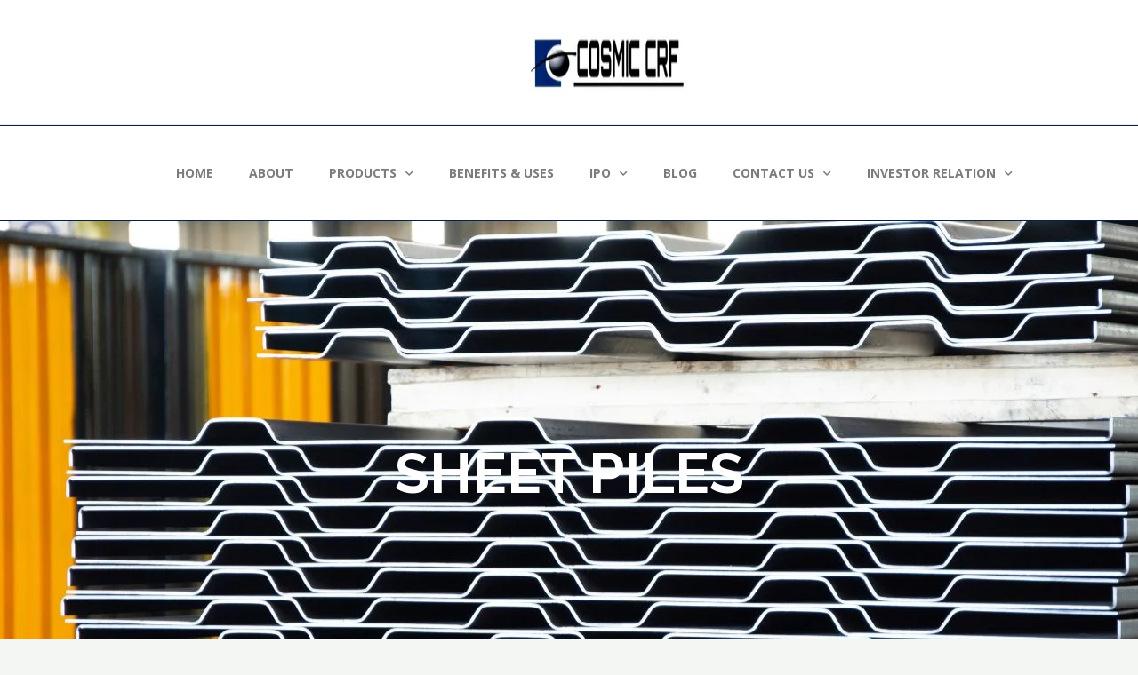

--- FILE ---
content_type: text/html; charset=UTF-8
request_url: https://cosmiccrf.com/sheet-piles/
body_size: 40532
content:
<!DOCTYPE html>
<html dir="ltr" lang="en-US" prefix="og: https://ogp.me/ns#">
<head>
<meta charset="UTF-8">
<meta name="viewport" content="width=device-width, initial-scale=1">
	<link rel="profile" href="https://gmpg.org/xfn/11"> 
	<title>Durable Sheet Piles for Infrastructure Projects | Cosmic CRF</title>
	<style>img:is([sizes="auto" i], [sizes^="auto," i]) { contain-intrinsic-size: 3000px 1500px }</style>
	
		<!-- All in One SEO 4.8.9 - aioseo.com -->
	<meta name="description" content="Explore high-strength sheet piles by Cosmic CRF—engineered for stability in construction, marine, and irrigation projects across India. Contact us now!" />
	<meta name="robots" content="max-image-preview:large" />
	<link rel="canonical" href="https://cosmiccrf.com/sheet-piles/" />
	<meta name="generator" content="All in One SEO (AIOSEO) 4.8.9" />
		<meta property="og:locale" content="en_US" />
		<meta property="og:site_name" content="Cosmic CRF - Hot and cold rolled sheet, coated coil, tubes, rebars, wire rods, Automotive steels &amp; Building solutions." />
		<meta property="og:type" content="article" />
		<meta property="og:title" content="Durable Sheet Piles for Infrastructure Projects | Cosmic CRF" />
		<meta property="og:description" content="Explore high-strength sheet piles by Cosmic CRF—engineered for stability in construction, marine, and irrigation projects across India. Contact us now!" />
		<meta property="og:url" content="https://cosmiccrf.com/sheet-piles/" />
		<meta property="og:image" content="https://cosmiccrf.com/wp-content/uploads/2023/02/cropped-COSMIC-CRF-LOGO.png" />
		<meta property="og:image:secure_url" content="https://cosmiccrf.com/wp-content/uploads/2023/02/cropped-COSMIC-CRF-LOGO.png" />
		<meta property="article:published_time" content="2022-08-21T11:50:43+00:00" />
		<meta property="article:modified_time" content="2025-05-12T05:06:36+00:00" />
		<meta name="twitter:card" content="summary_large_image" />
		<meta name="twitter:title" content="Durable Sheet Piles for Infrastructure Projects | Cosmic CRF" />
		<meta name="twitter:description" content="Explore high-strength sheet piles by Cosmic CRF—engineered for stability in construction, marine, and irrigation projects across India. Contact us now!" />
		<meta name="twitter:image" content="https://cosmiccrf.com/wp-content/uploads/2023/02/cropped-COSMIC-CRF-LOGO.png" />
		<!-- All in One SEO -->

<link rel='dns-prefetch' href='//fonts.googleapis.com' />
<link rel="alternate" type="application/rss+xml" title="Cosmic CRF &raquo; Feed" href="https://cosmiccrf.com/feed/" />
<link rel="alternate" type="application/rss+xml" title="Cosmic CRF &raquo; Comments Feed" href="https://cosmiccrf.com/comments/feed/" />
<script>
window._wpemojiSettings = {"baseUrl":"https:\/\/s.w.org\/images\/core\/emoji\/16.0.1\/72x72\/","ext":".png","svgUrl":"https:\/\/s.w.org\/images\/core\/emoji\/16.0.1\/svg\/","svgExt":".svg","source":{"concatemoji":"https:\/\/cosmiccrf.com\/wp-includes\/js\/wp-emoji-release.min.js?ver=6.8.3"}};
/*! This file is auto-generated */
!function(s,n){var o,i,e;function c(e){try{var t={supportTests:e,timestamp:(new Date).valueOf()};sessionStorage.setItem(o,JSON.stringify(t))}catch(e){}}function p(e,t,n){e.clearRect(0,0,e.canvas.width,e.canvas.height),e.fillText(t,0,0);var t=new Uint32Array(e.getImageData(0,0,e.canvas.width,e.canvas.height).data),a=(e.clearRect(0,0,e.canvas.width,e.canvas.height),e.fillText(n,0,0),new Uint32Array(e.getImageData(0,0,e.canvas.width,e.canvas.height).data));return t.every(function(e,t){return e===a[t]})}function u(e,t){e.clearRect(0,0,e.canvas.width,e.canvas.height),e.fillText(t,0,0);for(var n=e.getImageData(16,16,1,1),a=0;a<n.data.length;a++)if(0!==n.data[a])return!1;return!0}function f(e,t,n,a){switch(t){case"flag":return n(e,"\ud83c\udff3\ufe0f\u200d\u26a7\ufe0f","\ud83c\udff3\ufe0f\u200b\u26a7\ufe0f")?!1:!n(e,"\ud83c\udde8\ud83c\uddf6","\ud83c\udde8\u200b\ud83c\uddf6")&&!n(e,"\ud83c\udff4\udb40\udc67\udb40\udc62\udb40\udc65\udb40\udc6e\udb40\udc67\udb40\udc7f","\ud83c\udff4\u200b\udb40\udc67\u200b\udb40\udc62\u200b\udb40\udc65\u200b\udb40\udc6e\u200b\udb40\udc67\u200b\udb40\udc7f");case"emoji":return!a(e,"\ud83e\udedf")}return!1}function g(e,t,n,a){var r="undefined"!=typeof WorkerGlobalScope&&self instanceof WorkerGlobalScope?new OffscreenCanvas(300,150):s.createElement("canvas"),o=r.getContext("2d",{willReadFrequently:!0}),i=(o.textBaseline="top",o.font="600 32px Arial",{});return e.forEach(function(e){i[e]=t(o,e,n,a)}),i}function t(e){var t=s.createElement("script");t.src=e,t.defer=!0,s.head.appendChild(t)}"undefined"!=typeof Promise&&(o="wpEmojiSettingsSupports",i=["flag","emoji"],n.supports={everything:!0,everythingExceptFlag:!0},e=new Promise(function(e){s.addEventListener("DOMContentLoaded",e,{once:!0})}),new Promise(function(t){var n=function(){try{var e=JSON.parse(sessionStorage.getItem(o));if("object"==typeof e&&"number"==typeof e.timestamp&&(new Date).valueOf()<e.timestamp+604800&&"object"==typeof e.supportTests)return e.supportTests}catch(e){}return null}();if(!n){if("undefined"!=typeof Worker&&"undefined"!=typeof OffscreenCanvas&&"undefined"!=typeof URL&&URL.createObjectURL&&"undefined"!=typeof Blob)try{var e="postMessage("+g.toString()+"("+[JSON.stringify(i),f.toString(),p.toString(),u.toString()].join(",")+"));",a=new Blob([e],{type:"text/javascript"}),r=new Worker(URL.createObjectURL(a),{name:"wpTestEmojiSupports"});return void(r.onmessage=function(e){c(n=e.data),r.terminate(),t(n)})}catch(e){}c(n=g(i,f,p,u))}t(n)}).then(function(e){for(var t in e)n.supports[t]=e[t],n.supports.everything=n.supports.everything&&n.supports[t],"flag"!==t&&(n.supports.everythingExceptFlag=n.supports.everythingExceptFlag&&n.supports[t]);n.supports.everythingExceptFlag=n.supports.everythingExceptFlag&&!n.supports.flag,n.DOMReady=!1,n.readyCallback=function(){n.DOMReady=!0}}).then(function(){return e}).then(function(){var e;n.supports.everything||(n.readyCallback(),(e=n.source||{}).concatemoji?t(e.concatemoji):e.wpemoji&&e.twemoji&&(t(e.twemoji),t(e.wpemoji)))}))}((window,document),window._wpemojiSettings);
</script>
<link rel='stylesheet' id='astra-theme-css-css' href='https://cosmiccrf.com/wp-content/themes/astra/assets/css/minified/main.min.css?ver=4.11.14' media='all' />
<style id='astra-theme-css-inline-css'>
.ast-no-sidebar .entry-content .alignfull {margin-left: calc( -50vw + 50%);margin-right: calc( -50vw + 50%);max-width: 100vw;width: 100vw;}.ast-no-sidebar .entry-content .alignwide {margin-left: calc(-41vw + 50%);margin-right: calc(-41vw + 50%);max-width: unset;width: unset;}.ast-no-sidebar .entry-content .alignfull .alignfull,.ast-no-sidebar .entry-content .alignfull .alignwide,.ast-no-sidebar .entry-content .alignwide .alignfull,.ast-no-sidebar .entry-content .alignwide .alignwide,.ast-no-sidebar .entry-content .wp-block-column .alignfull,.ast-no-sidebar .entry-content .wp-block-column .alignwide{width: 100%;margin-left: auto;margin-right: auto;}.wp-block-gallery,.blocks-gallery-grid {margin: 0;}.wp-block-separator {max-width: 100px;}.wp-block-separator.is-style-wide,.wp-block-separator.is-style-dots {max-width: none;}.entry-content .has-2-columns .wp-block-column:first-child {padding-right: 10px;}.entry-content .has-2-columns .wp-block-column:last-child {padding-left: 10px;}@media (max-width: 782px) {.entry-content .wp-block-columns .wp-block-column {flex-basis: 100%;}.entry-content .has-2-columns .wp-block-column:first-child {padding-right: 0;}.entry-content .has-2-columns .wp-block-column:last-child {padding-left: 0;}}body .entry-content .wp-block-latest-posts {margin-left: 0;}body .entry-content .wp-block-latest-posts li {list-style: none;}.ast-no-sidebar .ast-container .entry-content .wp-block-latest-posts {margin-left: 0;}.ast-header-break-point .entry-content .alignwide {margin-left: auto;margin-right: auto;}.entry-content .blocks-gallery-item img {margin-bottom: auto;}.wp-block-pullquote {border-top: 4px solid #555d66;border-bottom: 4px solid #555d66;color: #40464d;}:root{--ast-post-nav-space:0;--ast-container-default-xlg-padding:6.67em;--ast-container-default-lg-padding:5.67em;--ast-container-default-slg-padding:4.34em;--ast-container-default-md-padding:3.34em;--ast-container-default-sm-padding:6.67em;--ast-container-default-xs-padding:2.4em;--ast-container-default-xxs-padding:1.4em;--ast-code-block-background:#EEEEEE;--ast-comment-inputs-background:#FAFAFA;--ast-normal-container-width:1200px;--ast-narrow-container-width:750px;--ast-blog-title-font-weight:normal;--ast-blog-meta-weight:inherit;--ast-global-color-primary:var(--ast-global-color-5);--ast-global-color-secondary:var(--ast-global-color-4);--ast-global-color-alternate-background:var(--ast-global-color-7);--ast-global-color-subtle-background:var(--ast-global-color-6);--ast-bg-style-guide:#F8FAFC;--ast-shadow-style-guide:0px 0px 4px 0 #00000057;--ast-global-dark-bg-style:#fff;--ast-global-dark-lfs:#fbfbfb;--ast-widget-bg-color:#fafafa;--ast-wc-container-head-bg-color:#fbfbfb;--ast-title-layout-bg:#eeeeee;--ast-search-border-color:#e7e7e7;--ast-lifter-hover-bg:#e6e6e6;--ast-gallery-block-color:#000;--srfm-color-input-label:var(--ast-global-color-2);}html{font-size:100%;}a,.page-title{color:var(--ast-global-color-2);}a:hover,a:focus{color:var(--ast-global-color-1);}body,button,input,select,textarea,.ast-button,.ast-custom-button{font-family:'Lato',sans-serif;font-weight:400;font-size:16px;font-size:1rem;}blockquote{color:var(--ast-global-color-3);}h1,h2,h3,h4,h5,h6,.entry-content :where(h1,h2,h3,h4,h5,h6),.site-title,.site-title a{font-family:'Poppins',sans-serif;font-weight:700;line-height:1.2em;}.site-title{font-size:35px;font-size:2.1875rem;display:none;}header .custom-logo-link img{max-width:182px;width:182px;}.astra-logo-svg{width:182px;}.site-header .site-description{font-size:15px;font-size:0.9375rem;display:none;}.entry-title{font-size:30px;font-size:1.875rem;}.archive .ast-article-post .ast-article-inner,.blog .ast-article-post .ast-article-inner,.archive .ast-article-post .ast-article-inner:hover,.blog .ast-article-post .ast-article-inner:hover{overflow:hidden;}h1,.entry-content :where(h1){font-size:58px;font-size:3.625rem;font-family:'Poppins',sans-serif;line-height:1.4em;}h2,.entry-content :where(h2){font-size:38px;font-size:2.375rem;font-family:'Poppins',sans-serif;line-height:1.3em;}h3,.entry-content :where(h3){font-size:30px;font-size:1.875rem;font-family:'Poppins',sans-serif;line-height:1.3em;}h4,.entry-content :where(h4){font-size:24px;font-size:1.5rem;line-height:1.2em;font-family:'Poppins',sans-serif;}h5,.entry-content :where(h5){font-size:21px;font-size:1.3125rem;line-height:1.2em;font-family:'Poppins',sans-serif;}h6,.entry-content :where(h6){font-size:17px;font-size:1.0625rem;line-height:1.25em;font-family:'Poppins',sans-serif;}::selection{background-color:var(--ast-global-color-0);color:#000000;}body,h1,h2,h3,h4,h5,h6,.entry-title a,.entry-content :where(h1,h2,h3,h4,h5,h6){color:var(--ast-global-color-3);}.tagcloud a:hover,.tagcloud a:focus,.tagcloud a.current-item{color:#ffffff;border-color:var(--ast-global-color-2);background-color:var(--ast-global-color-2);}input:focus,input[type="text"]:focus,input[type="email"]:focus,input[type="url"]:focus,input[type="password"]:focus,input[type="reset"]:focus,input[type="search"]:focus,textarea:focus{border-color:var(--ast-global-color-2);}input[type="radio"]:checked,input[type=reset],input[type="checkbox"]:checked,input[type="checkbox"]:hover:checked,input[type="checkbox"]:focus:checked,input[type=range]::-webkit-slider-thumb{border-color:var(--ast-global-color-2);background-color:var(--ast-global-color-2);box-shadow:none;}.site-footer a:hover + .post-count,.site-footer a:focus + .post-count{background:var(--ast-global-color-2);border-color:var(--ast-global-color-2);}.single .nav-links .nav-previous,.single .nav-links .nav-next{color:var(--ast-global-color-2);}.entry-meta,.entry-meta *{line-height:1.45;color:var(--ast-global-color-2);}.entry-meta a:not(.ast-button):hover,.entry-meta a:not(.ast-button):hover *,.entry-meta a:not(.ast-button):focus,.entry-meta a:not(.ast-button):focus *,.page-links > .page-link,.page-links .page-link:hover,.post-navigation a:hover{color:var(--ast-global-color-1);}#cat option,.secondary .calendar_wrap thead a,.secondary .calendar_wrap thead a:visited{color:var(--ast-global-color-2);}.secondary .calendar_wrap #today,.ast-progress-val span{background:var(--ast-global-color-2);}.secondary a:hover + .post-count,.secondary a:focus + .post-count{background:var(--ast-global-color-2);border-color:var(--ast-global-color-2);}.calendar_wrap #today > a{color:#ffffff;}.page-links .page-link,.single .post-navigation a{color:var(--ast-global-color-2);}.ast-search-menu-icon .search-form button.search-submit{padding:0 4px;}.ast-search-menu-icon form.search-form{padding-right:0;}.ast-search-menu-icon.slide-search input.search-field{width:0;}.ast-header-search .ast-search-menu-icon.ast-dropdown-active .search-form,.ast-header-search .ast-search-menu-icon.ast-dropdown-active .search-field:focus{transition:all 0.2s;}.search-form input.search-field:focus{outline:none;}.widget-title,.widget .wp-block-heading{font-size:22px;font-size:1.375rem;color:var(--ast-global-color-3);}.ast-search-menu-icon.slide-search a:focus-visible:focus-visible,.astra-search-icon:focus-visible,#close:focus-visible,a:focus-visible,.ast-menu-toggle:focus-visible,.site .skip-link:focus-visible,.wp-block-loginout input:focus-visible,.wp-block-search.wp-block-search__button-inside .wp-block-search__inside-wrapper,.ast-header-navigation-arrow:focus-visible,.ast-orders-table__row .ast-orders-table__cell:focus-visible,a#ast-apply-coupon:focus-visible,#ast-apply-coupon:focus-visible,#close:focus-visible,.button.search-submit:focus-visible,#search_submit:focus,.normal-search:focus-visible,.ast-header-account-wrap:focus-visible,.astra-cart-drawer-close:focus,.ast-single-variation:focus,.ast-button:focus{outline-style:dotted;outline-color:inherit;outline-width:thin;}input:focus,input[type="text"]:focus,input[type="email"]:focus,input[type="url"]:focus,input[type="password"]:focus,input[type="reset"]:focus,input[type="search"]:focus,input[type="number"]:focus,textarea:focus,.wp-block-search__input:focus,[data-section="section-header-mobile-trigger"] .ast-button-wrap .ast-mobile-menu-trigger-minimal:focus,.ast-mobile-popup-drawer.active .menu-toggle-close:focus,#ast-scroll-top:focus,#coupon_code:focus,#ast-coupon-code:focus{border-style:dotted;border-color:inherit;border-width:thin;}input{outline:none;}.ast-logo-title-inline .site-logo-img{padding-right:1em;}.site-logo-img img{ transition:all 0.2s linear;}body .ast-oembed-container *{position:absolute;top:0;width:100%;height:100%;left:0;}body .wp-block-embed-pocket-casts .ast-oembed-container *{position:unset;}.ast-single-post-featured-section + article {margin-top: 2em;}.site-content .ast-single-post-featured-section img {width: 100%;overflow: hidden;object-fit: cover;}.site > .ast-single-related-posts-container {margin-top: 0;}@media (min-width: 922px) {.ast-desktop .ast-container--narrow {max-width: var(--ast-narrow-container-width);margin: 0 auto;}}.ast-page-builder-template .hentry {margin: 0;}.ast-page-builder-template .site-content > .ast-container {max-width: 100%;padding: 0;}.ast-page-builder-template .site .site-content #primary {padding: 0;margin: 0;}.ast-page-builder-template .no-results {text-align: center;margin: 4em auto;}.ast-page-builder-template .ast-pagination {padding: 2em;}.ast-page-builder-template .entry-header.ast-no-title.ast-no-thumbnail {margin-top: 0;}.ast-page-builder-template .entry-header.ast-header-without-markup {margin-top: 0;margin-bottom: 0;}.ast-page-builder-template .entry-header.ast-no-title.ast-no-meta {margin-bottom: 0;}.ast-page-builder-template.single .post-navigation {padding-bottom: 2em;}.ast-page-builder-template.single-post .site-content > .ast-container {max-width: 100%;}.ast-page-builder-template .entry-header {margin-top: 4em;margin-left: auto;margin-right: auto;padding-left: 20px;padding-right: 20px;}.single.ast-page-builder-template .entry-header {padding-left: 20px;padding-right: 20px;}.ast-page-builder-template .ast-archive-description {margin: 4em auto 0;padding-left: 20px;padding-right: 20px;}.ast-page-builder-template.ast-no-sidebar .entry-content .alignwide {margin-left: 0;margin-right: 0;}@media (max-width:921.9px){#ast-desktop-header{display:none;}}@media (min-width:922px){#ast-mobile-header{display:none;}}.wp-block-buttons.aligncenter{justify-content:center;}@media (max-width:921px){.ast-theme-transparent-header #primary,.ast-theme-transparent-header #secondary{padding:0;}}@media (max-width:921px){.ast-plain-container.ast-no-sidebar #primary{padding:0;}}.ast-plain-container.ast-no-sidebar #primary{margin-top:0;margin-bottom:0;}.ast-separate-container.ast-single-post.ast-right-sidebar #primary,.ast-separate-container.ast-single-post.ast-left-sidebar #primary,.ast-separate-container.ast-single-post #primary,.ast-plain-container.ast-single-post #primary,.ast-narrow-container.ast-single-post #primary{margin-top:0px;margin-bottom:0px;}.ast-left-sidebar.ast-single-post #primary,.ast-right-sidebar.ast-single-post #primary,.ast-separate-container.ast-single-post.ast-right-sidebar #primary,.ast-separate-container.ast-single-post.ast-left-sidebar #primary,.ast-separate-container.ast-single-post #primary,.ast-narrow-container.ast-single-post #primary{padding-left:0px;padding-right:0px;}.ast-separate-container #primary,.ast-narrow-container #primary{padding-top:0px;}.ast-separate-container #primary,.ast-narrow-container #primary{padding-bottom:0px;}@media (min-width:1200px){.wp-block-group .has-background{padding:20px;}}@media (min-width:1200px){.ast-no-sidebar.ast-separate-container .entry-content .wp-block-group.alignwide,.ast-no-sidebar.ast-separate-container .entry-content .wp-block-cover.alignwide{margin-left:-20px;margin-right:-20px;padding-left:20px;padding-right:20px;}.ast-no-sidebar.ast-separate-container .entry-content .wp-block-cover.alignfull,.ast-no-sidebar.ast-separate-container .entry-content .wp-block-group.alignfull{margin-left:-6.67em;margin-right:-6.67em;padding-left:6.67em;padding-right:6.67em;}}@media (min-width:1200px){.wp-block-cover-image.alignwide .wp-block-cover__inner-container,.wp-block-cover.alignwide .wp-block-cover__inner-container,.wp-block-cover-image.alignfull .wp-block-cover__inner-container,.wp-block-cover.alignfull .wp-block-cover__inner-container{width:100%;}}.wp-block-columns{margin-bottom:unset;}.wp-block-image.size-full{margin:2rem 0;}.wp-block-separator.has-background{padding:0;}.wp-block-gallery{margin-bottom:1.6em;}.wp-block-group{padding-top:4em;padding-bottom:4em;}.wp-block-group__inner-container .wp-block-columns:last-child,.wp-block-group__inner-container :last-child,.wp-block-table table{margin-bottom:0;}.blocks-gallery-grid{width:100%;}.wp-block-navigation-link__content{padding:5px 0;}.wp-block-group .wp-block-group .has-text-align-center,.wp-block-group .wp-block-column .has-text-align-center{max-width:100%;}.has-text-align-center{margin:0 auto;}@media (min-width:1200px){.wp-block-cover__inner-container,.alignwide .wp-block-group__inner-container,.alignfull .wp-block-group__inner-container{max-width:1200px;margin:0 auto;}.wp-block-group.alignnone,.wp-block-group.aligncenter,.wp-block-group.alignleft,.wp-block-group.alignright,.wp-block-group.alignwide,.wp-block-columns.alignwide{margin:2rem 0 1rem 0;}}@media (max-width:1200px){.wp-block-group{padding:3em;}.wp-block-group .wp-block-group{padding:1.5em;}.wp-block-columns,.wp-block-column{margin:1rem 0;}}@media (min-width:921px){.wp-block-columns .wp-block-group{padding:2em;}}@media (max-width:544px){.wp-block-cover-image .wp-block-cover__inner-container,.wp-block-cover .wp-block-cover__inner-container{width:unset;}.wp-block-cover,.wp-block-cover-image{padding:2em 0;}.wp-block-group,.wp-block-cover{padding:2em;}.wp-block-media-text__media img,.wp-block-media-text__media video{width:unset;max-width:100%;}.wp-block-media-text.has-background .wp-block-media-text__content{padding:1em;}}.wp-block-image.aligncenter{margin-left:auto;margin-right:auto;}.wp-block-table.aligncenter{margin-left:auto;margin-right:auto;}@media (min-width:544px){.entry-content .wp-block-media-text.has-media-on-the-right .wp-block-media-text__content{padding:0 8% 0 0;}.entry-content .wp-block-media-text .wp-block-media-text__content{padding:0 0 0 8%;}.ast-plain-container .site-content .entry-content .has-custom-content-position.is-position-bottom-left > *,.ast-plain-container .site-content .entry-content .has-custom-content-position.is-position-bottom-right > *,.ast-plain-container .site-content .entry-content .has-custom-content-position.is-position-top-left > *,.ast-plain-container .site-content .entry-content .has-custom-content-position.is-position-top-right > *,.ast-plain-container .site-content .entry-content .has-custom-content-position.is-position-center-right > *,.ast-plain-container .site-content .entry-content .has-custom-content-position.is-position-center-left > *{margin:0;}}@media (max-width:544px){.entry-content .wp-block-media-text .wp-block-media-text__content{padding:8% 0;}.wp-block-media-text .wp-block-media-text__media img{width:auto;max-width:100%;}}.wp-block-button.is-style-outline .wp-block-button__link{border-color:var(--ast-global-color-0);border-top-width:2px;border-right-width:2px;border-bottom-width:2px;border-left-width:2px;}div.wp-block-button.is-style-outline > .wp-block-button__link:not(.has-text-color),div.wp-block-button.wp-block-button__link.is-style-outline:not(.has-text-color){color:var(--ast-global-color-0);}.wp-block-button.is-style-outline .wp-block-button__link:hover,.wp-block-buttons .wp-block-button.is-style-outline .wp-block-button__link:focus,.wp-block-buttons .wp-block-button.is-style-outline > .wp-block-button__link:not(.has-text-color):hover,.wp-block-buttons .wp-block-button.wp-block-button__link.is-style-outline:not(.has-text-color):hover{color:var(--ast-global-color-5);background-color:var(--ast-global-color-1);border-color:var(--ast-global-color-1);}.post-page-numbers.current .page-link,.ast-pagination .page-numbers.current{color:#000000;border-color:var(--ast-global-color-0);background-color:var(--ast-global-color-0);}@media (max-width:921px){.wp-block-button.is-style-outline .wp-block-button__link{padding-top:calc(15px - 2px);padding-right:calc(30px - 2px);padding-bottom:calc(15px - 2px);padding-left:calc(30px - 2px);}}@media (max-width:544px){.wp-block-button.is-style-outline .wp-block-button__link{padding-top:calc(15px - 2px);padding-right:calc(30px - 2px);padding-bottom:calc(15px - 2px);padding-left:calc(30px - 2px);}}@media (min-width:544px){.entry-content > .alignleft{margin-right:20px;}.entry-content > .alignright{margin-left:20px;}.wp-block-group.has-background{padding:20px;}}.wp-block-buttons .wp-block-button.is-style-outline .wp-block-button__link.wp-element-button,.ast-outline-button,.wp-block-uagb-buttons-child .uagb-buttons-repeater.ast-outline-button{border-color:var(--ast-global-color-0);border-top-width:2px;border-right-width:2px;border-bottom-width:2px;border-left-width:2px;font-family:inherit;font-weight:normal;font-size:15px;font-size:0.9375rem;line-height:1em;border-top-left-radius:5px;border-top-right-radius:5px;border-bottom-right-radius:5px;border-bottom-left-radius:5px;}.wp-block-buttons .wp-block-button.is-style-outline > .wp-block-button__link:not(.has-text-color),.wp-block-buttons .wp-block-button.wp-block-button__link.is-style-outline:not(.has-text-color),.ast-outline-button{color:var(--ast-global-color-0);}.wp-block-button.is-style-outline .wp-block-button__link:hover,.wp-block-buttons .wp-block-button.is-style-outline .wp-block-button__link:focus,.wp-block-buttons .wp-block-button.is-style-outline > .wp-block-button__link:not(.has-text-color):hover,.wp-block-buttons .wp-block-button.wp-block-button__link.is-style-outline:not(.has-text-color):hover,.ast-outline-button:hover,.ast-outline-button:focus,.wp-block-uagb-buttons-child .uagb-buttons-repeater.ast-outline-button:hover,.wp-block-uagb-buttons-child .uagb-buttons-repeater.ast-outline-button:focus{color:var(--ast-global-color-5);background-color:var(--ast-global-color-1);border-color:var(--ast-global-color-1);}.wp-block-button .wp-block-button__link.wp-element-button.is-style-outline:not(.has-background),.wp-block-button.is-style-outline>.wp-block-button__link.wp-element-button:not(.has-background),.ast-outline-button{background-color:var(--ast-global-color-0);}.entry-content[data-ast-blocks-layout] > figure{margin-bottom:1em;}.elementor-widget-container .elementor-loop-container .e-loop-item[data-elementor-type="loop-item"]{width:100%;}@media (max-width:921px){.ast-left-sidebar #content > .ast-container{display:flex;flex-direction:column-reverse;width:100%;}.ast-separate-container .ast-article-post,.ast-separate-container .ast-article-single{padding:1.5em 2.14em;}.ast-author-box img.avatar{margin:20px 0 0 0;}}@media (min-width:922px){.ast-separate-container.ast-right-sidebar #primary,.ast-separate-container.ast-left-sidebar #primary{border:0;}.search-no-results.ast-separate-container #primary{margin-bottom:4em;}}.elementor-widget-button .elementor-button{border-style:solid;text-decoration:none;border-top-width:0;border-right-width:0;border-left-width:0;border-bottom-width:0;}body .elementor-button.elementor-size-sm,body .elementor-button.elementor-size-xs,body .elementor-button.elementor-size-md,body .elementor-button.elementor-size-lg,body .elementor-button.elementor-size-xl,body .elementor-button{border-top-left-radius:5px;border-top-right-radius:5px;border-bottom-right-radius:5px;border-bottom-left-radius:5px;padding-top:16px;padding-right:32px;padding-bottom:16px;padding-left:32px;}.elementor-widget-button .elementor-button{border-color:var(--ast-global-color-0);background-color:var(--ast-global-color-0);}.elementor-widget-button .elementor-button:hover,.elementor-widget-button .elementor-button:focus{color:var(--ast-global-color-5);background-color:var(--ast-global-color-1);border-color:var(--ast-global-color-1);}.wp-block-button .wp-block-button__link ,.elementor-widget-button .elementor-button,.elementor-widget-button .elementor-button:visited{color:var(--ast-global-color-5);}.elementor-widget-button .elementor-button{font-weight:normal;font-size:15px;font-size:0.9375rem;line-height:1em;text-transform:uppercase;letter-spacing:1px;}body .elementor-button.elementor-size-sm,body .elementor-button.elementor-size-xs,body .elementor-button.elementor-size-md,body .elementor-button.elementor-size-lg,body .elementor-button.elementor-size-xl,body .elementor-button{font-size:15px;font-size:0.9375rem;}.wp-block-button .wp-block-button__link:hover,.wp-block-button .wp-block-button__link:focus{color:var(--ast-global-color-5);background-color:var(--ast-global-color-1);border-color:var(--ast-global-color-1);}.elementor-widget-heading h1.elementor-heading-title{line-height:1.4em;}.elementor-widget-heading h2.elementor-heading-title{line-height:1.3em;}.elementor-widget-heading h3.elementor-heading-title{line-height:1.3em;}.elementor-widget-heading h4.elementor-heading-title{line-height:1.2em;}.elementor-widget-heading h5.elementor-heading-title{line-height:1.2em;}.elementor-widget-heading h6.elementor-heading-title{line-height:1.25em;}.wp-block-button .wp-block-button__link{border:none;background-color:var(--ast-global-color-0);color:var(--ast-global-color-5);font-family:inherit;font-weight:normal;line-height:1em;text-transform:uppercase;letter-spacing:1px;font-size:15px;font-size:0.9375rem;padding:15px 30px;border-top-left-radius:5px;border-top-right-radius:5px;border-bottom-right-radius:5px;border-bottom-left-radius:5px;}.wp-block-button.is-style-outline .wp-block-button__link{border-style:solid;border-top-width:2px;border-right-width:2px;border-left-width:2px;border-bottom-width:2px;border-color:var(--ast-global-color-0);padding-top:calc(15px - 2px);padding-right:calc(30px - 2px);padding-bottom:calc(15px - 2px);padding-left:calc(30px - 2px);}@media (max-width:921px){.wp-block-button .wp-block-button__link{border:none;padding:15px 30px;}.wp-block-button.is-style-outline .wp-block-button__link{padding-top:calc(15px - 2px);padding-right:calc(30px - 2px);padding-bottom:calc(15px - 2px);padding-left:calc(30px - 2px);}}@media (max-width:544px){.wp-block-button .wp-block-button__link{border:none;padding:15px 30px;}.wp-block-button.is-style-outline .wp-block-button__link{padding-top:calc(15px - 2px);padding-right:calc(30px - 2px);padding-bottom:calc(15px - 2px);padding-left:calc(30px - 2px);}}.menu-toggle,button,.ast-button,.ast-custom-button,.button,input#submit,input[type="button"],input[type="submit"],input[type="reset"]{border-style:solid;border-top-width:0;border-right-width:0;border-left-width:0;border-bottom-width:0;color:var(--ast-global-color-5);border-color:var(--ast-global-color-0);background-color:var(--ast-global-color-0);padding-top:16px;padding-right:32px;padding-bottom:16px;padding-left:32px;font-family:inherit;font-weight:normal;font-size:15px;font-size:0.9375rem;line-height:1em;text-transform:uppercase;letter-spacing:1px;border-top-left-radius:5px;border-top-right-radius:5px;border-bottom-right-radius:5px;border-bottom-left-radius:5px;}button:focus,.menu-toggle:hover,button:hover,.ast-button:hover,.ast-custom-button:hover .button:hover,.ast-custom-button:hover ,input[type=reset]:hover,input[type=reset]:focus,input#submit:hover,input#submit:focus,input[type="button"]:hover,input[type="button"]:focus,input[type="submit"]:hover,input[type="submit"]:focus{color:var(--ast-global-color-5);background-color:var(--ast-global-color-1);border-color:var(--ast-global-color-1);}@media (max-width:921px){.ast-mobile-header-stack .main-header-bar .ast-search-menu-icon{display:inline-block;}.ast-header-break-point.ast-header-custom-item-outside .ast-mobile-header-stack .main-header-bar .ast-search-icon{margin:0;}.ast-comment-avatar-wrap img{max-width:2.5em;}.ast-comment-meta{padding:0 1.8888em 1.3333em;}.ast-separate-container .ast-comment-list li.depth-1{padding:1.5em 2.14em;}.ast-separate-container .comment-respond{padding:2em 2.14em;}}@media (min-width:544px){.ast-container{max-width:100%;}}@media (max-width:544px){.ast-separate-container .ast-article-post,.ast-separate-container .ast-article-single,.ast-separate-container .comments-title,.ast-separate-container .ast-archive-description{padding:1.5em 1em;}.ast-separate-container #content .ast-container{padding-left:0.54em;padding-right:0.54em;}.ast-separate-container .ast-comment-list .bypostauthor{padding:.5em;}.ast-search-menu-icon.ast-dropdown-active .search-field{width:170px;}} #ast-mobile-header .ast-site-header-cart-li a{pointer-events:none;}body,.ast-separate-container{background-color:var(--ast-global-color-4);background-image:none;}.ast-no-sidebar.ast-separate-container .entry-content .alignfull {margin-left: -6.67em;margin-right: -6.67em;width: auto;}@media (max-width: 1200px) {.ast-no-sidebar.ast-separate-container .entry-content .alignfull {margin-left: -2.4em;margin-right: -2.4em;}}@media (max-width: 768px) {.ast-no-sidebar.ast-separate-container .entry-content .alignfull {margin-left: -2.14em;margin-right: -2.14em;}}@media (max-width: 544px) {.ast-no-sidebar.ast-separate-container .entry-content .alignfull {margin-left: -1em;margin-right: -1em;}}.ast-no-sidebar.ast-separate-container .entry-content .alignwide {margin-left: -20px;margin-right: -20px;}.ast-no-sidebar.ast-separate-container .entry-content .wp-block-column .alignfull,.ast-no-sidebar.ast-separate-container .entry-content .wp-block-column .alignwide {margin-left: auto;margin-right: auto;width: 100%;}@media (max-width:921px){.site-title{display:none;}.site-header .site-description{display:none;}h1,.entry-content :where(h1){font-size:40px;}h2,.entry-content :where(h2){font-size:32px;}h3,.entry-content :where(h3){font-size:26px;}h4,.entry-content :where(h4){font-size:20px;font-size:1.25rem;}h5,.entry-content :where(h5){font-size:17px;font-size:1.0625rem;}h6,.entry-content :where(h6){font-size:15px;font-size:0.9375rem;}}@media (max-width:544px){.site-title{display:none;}.site-header .site-description{display:none;}h1,.entry-content :where(h1){font-size:36px;}h2,.entry-content :where(h2){font-size:28px;}h3,.entry-content :where(h3){font-size:22px;}h4,.entry-content :where(h4){font-size:18px;font-size:1.125rem;}h5,.entry-content :where(h5){font-size:15px;font-size:0.9375rem;}h6,.entry-content :where(h6){font-size:14px;font-size:0.875rem;}}@media (max-width:921px){html{font-size:91.2%;}}@media (max-width:544px){html{font-size:91.2%;}}@media (min-width:922px){.ast-container{max-width:1240px;}}@media (min-width:922px){.site-content .ast-container{display:flex;}}@media (max-width:921px){.site-content .ast-container{flex-direction:column;}}@media (min-width:922px){.main-header-menu .sub-menu .menu-item.ast-left-align-sub-menu:hover > .sub-menu,.main-header-menu .sub-menu .menu-item.ast-left-align-sub-menu.focus > .sub-menu{margin-left:-0px;}}.site .comments-area{padding-bottom:3em;}blockquote {padding: 1.2em;}:root .has-ast-global-color-0-color{color:var(--ast-global-color-0);}:root .has-ast-global-color-0-background-color{background-color:var(--ast-global-color-0);}:root .wp-block-button .has-ast-global-color-0-color{color:var(--ast-global-color-0);}:root .wp-block-button .has-ast-global-color-0-background-color{background-color:var(--ast-global-color-0);}:root .has-ast-global-color-1-color{color:var(--ast-global-color-1);}:root .has-ast-global-color-1-background-color{background-color:var(--ast-global-color-1);}:root .wp-block-button .has-ast-global-color-1-color{color:var(--ast-global-color-1);}:root .wp-block-button .has-ast-global-color-1-background-color{background-color:var(--ast-global-color-1);}:root .has-ast-global-color-2-color{color:var(--ast-global-color-2);}:root .has-ast-global-color-2-background-color{background-color:var(--ast-global-color-2);}:root .wp-block-button .has-ast-global-color-2-color{color:var(--ast-global-color-2);}:root .wp-block-button .has-ast-global-color-2-background-color{background-color:var(--ast-global-color-2);}:root .has-ast-global-color-3-color{color:var(--ast-global-color-3);}:root .has-ast-global-color-3-background-color{background-color:var(--ast-global-color-3);}:root .wp-block-button .has-ast-global-color-3-color{color:var(--ast-global-color-3);}:root .wp-block-button .has-ast-global-color-3-background-color{background-color:var(--ast-global-color-3);}:root .has-ast-global-color-4-color{color:var(--ast-global-color-4);}:root .has-ast-global-color-4-background-color{background-color:var(--ast-global-color-4);}:root .wp-block-button .has-ast-global-color-4-color{color:var(--ast-global-color-4);}:root .wp-block-button .has-ast-global-color-4-background-color{background-color:var(--ast-global-color-4);}:root .has-ast-global-color-5-color{color:var(--ast-global-color-5);}:root .has-ast-global-color-5-background-color{background-color:var(--ast-global-color-5);}:root .wp-block-button .has-ast-global-color-5-color{color:var(--ast-global-color-5);}:root .wp-block-button .has-ast-global-color-5-background-color{background-color:var(--ast-global-color-5);}:root .has-ast-global-color-6-color{color:var(--ast-global-color-6);}:root .has-ast-global-color-6-background-color{background-color:var(--ast-global-color-6);}:root .wp-block-button .has-ast-global-color-6-color{color:var(--ast-global-color-6);}:root .wp-block-button .has-ast-global-color-6-background-color{background-color:var(--ast-global-color-6);}:root .has-ast-global-color-7-color{color:var(--ast-global-color-7);}:root .has-ast-global-color-7-background-color{background-color:var(--ast-global-color-7);}:root .wp-block-button .has-ast-global-color-7-color{color:var(--ast-global-color-7);}:root .wp-block-button .has-ast-global-color-7-background-color{background-color:var(--ast-global-color-7);}:root .has-ast-global-color-8-color{color:var(--ast-global-color-8);}:root .has-ast-global-color-8-background-color{background-color:var(--ast-global-color-8);}:root .wp-block-button .has-ast-global-color-8-color{color:var(--ast-global-color-8);}:root .wp-block-button .has-ast-global-color-8-background-color{background-color:var(--ast-global-color-8);}:root{--ast-global-color-0:#30C7B5;--ast-global-color-1:#00AC97;--ast-global-color-2:#14261C;--ast-global-color-3:#4F5655;--ast-global-color-4:#F3F6F3;--ast-global-color-5:#FFFFFF;--ast-global-color-6:#000000;--ast-global-color-7:#4B4F58;--ast-global-color-8:#F6F7F8;}:root {--ast-border-color : #dddddd;}.ast-single-entry-banner {-js-display: flex;display: flex;flex-direction: column;justify-content: center;text-align: center;position: relative;background: var(--ast-title-layout-bg);}.ast-single-entry-banner[data-banner-layout="layout-1"] {max-width: 1200px;background: inherit;padding: 20px 0;}.ast-single-entry-banner[data-banner-width-type="custom"] {margin: 0 auto;width: 100%;}.ast-single-entry-banner + .site-content .entry-header {margin-bottom: 0;}.site .ast-author-avatar {--ast-author-avatar-size: ;}a.ast-underline-text {text-decoration: underline;}.ast-container > .ast-terms-link {position: relative;display: block;}a.ast-button.ast-badge-tax {padding: 4px 8px;border-radius: 3px;font-size: inherit;}header.entry-header{text-align:left;}header.entry-header .entry-title{font-size:30px;font-size:1.875rem;}header.entry-header > *:not(:last-child){margin-bottom:10px;}@media (max-width:921px){header.entry-header{text-align:left;}}@media (max-width:544px){header.entry-header{text-align:left;}}.ast-archive-entry-banner {-js-display: flex;display: flex;flex-direction: column;justify-content: center;text-align: center;position: relative;background: var(--ast-title-layout-bg);}.ast-archive-entry-banner[data-banner-width-type="custom"] {margin: 0 auto;width: 100%;}.ast-archive-entry-banner[data-banner-layout="layout-1"] {background: inherit;padding: 20px 0;text-align: left;}body.archive .ast-archive-description{max-width:1200px;width:100%;text-align:left;padding-top:3em;padding-right:3em;padding-bottom:3em;padding-left:3em;}body.archive .ast-archive-description .ast-archive-title,body.archive .ast-archive-description .ast-archive-title *{font-size:40px;font-size:2.5rem;}body.archive .ast-archive-description > *:not(:last-child){margin-bottom:10px;}@media (max-width:921px){body.archive .ast-archive-description{text-align:left;}}@media (max-width:544px){body.archive .ast-archive-description{text-align:left;}}.ast-breadcrumbs .trail-browse,.ast-breadcrumbs .trail-items,.ast-breadcrumbs .trail-items li{display:inline-block;margin:0;padding:0;border:none;background:inherit;text-indent:0;text-decoration:none;}.ast-breadcrumbs .trail-browse{font-size:inherit;font-style:inherit;font-weight:inherit;color:inherit;}.ast-breadcrumbs .trail-items{list-style:none;}.trail-items li::after{padding:0 0.3em;content:"\00bb";}.trail-items li:last-of-type::after{display:none;}h1,h2,h3,h4,h5,h6,.entry-content :where(h1,h2,h3,h4,h5,h6){color:var(--ast-global-color-2);}@media (max-width:921px){.ast-builder-grid-row-container.ast-builder-grid-row-tablet-3-firstrow .ast-builder-grid-row > *:first-child,.ast-builder-grid-row-container.ast-builder-grid-row-tablet-3-lastrow .ast-builder-grid-row > *:last-child{grid-column:1 / -1;}}@media (max-width:544px){.ast-builder-grid-row-container.ast-builder-grid-row-mobile-3-firstrow .ast-builder-grid-row > *:first-child,.ast-builder-grid-row-container.ast-builder-grid-row-mobile-3-lastrow .ast-builder-grid-row > *:last-child{grid-column:1 / -1;}}.elementor-widget-heading .elementor-heading-title{margin:0;}.elementor-page .ast-menu-toggle{color:unset !important;background:unset !important;}.elementor-post.elementor-grid-item.hentry{margin-bottom:0;}.woocommerce div.product .elementor-element.elementor-products-grid .related.products ul.products li.product,.elementor-element .elementor-wc-products .woocommerce[class*='columns-'] ul.products li.product{width:auto;margin:0;float:none;}body .elementor hr{background-color:#ccc;margin:0;}.ast-left-sidebar .elementor-section.elementor-section-stretched,.ast-right-sidebar .elementor-section.elementor-section-stretched{max-width:100%;left:0 !important;}.elementor-posts-container [CLASS*="ast-width-"]{width:100%;}.elementor-template-full-width .ast-container{display:block;}.elementor-screen-only,.screen-reader-text,.screen-reader-text span,.ui-helper-hidden-accessible{top:0 !important;}@media (max-width:544px){.elementor-element .elementor-wc-products .woocommerce[class*="columns-"] ul.products li.product{width:auto;margin:0;}.elementor-element .woocommerce .woocommerce-result-count{float:none;}}.ast-header-break-point .main-header-bar{border-bottom-width:1px;}@media (min-width:922px){.main-header-bar{border-bottom-width:1px;}}.main-header-menu .menu-item, #astra-footer-menu .menu-item, .main-header-bar .ast-masthead-custom-menu-items{-js-display:flex;display:flex;-webkit-box-pack:center;-webkit-justify-content:center;-moz-box-pack:center;-ms-flex-pack:center;justify-content:center;-webkit-box-orient:vertical;-webkit-box-direction:normal;-webkit-flex-direction:column;-moz-box-orient:vertical;-moz-box-direction:normal;-ms-flex-direction:column;flex-direction:column;}.main-header-menu > .menu-item > .menu-link, #astra-footer-menu > .menu-item > .menu-link{height:100%;-webkit-box-align:center;-webkit-align-items:center;-moz-box-align:center;-ms-flex-align:center;align-items:center;-js-display:flex;display:flex;}.ast-header-break-point .main-navigation ul .menu-item .menu-link .icon-arrow:first-of-type svg{top:.2em;margin-top:0px;margin-left:0px;width:.65em;transform:translate(0, -2px) rotateZ(270deg);}.ast-mobile-popup-content .ast-submenu-expanded > .ast-menu-toggle{transform:rotateX(180deg);overflow-y:auto;}@media (min-width:922px){.ast-builder-menu .main-navigation > ul > li:last-child a{margin-right:0;}}.ast-separate-container .ast-article-inner{background-color:transparent;background-image:none;}.ast-separate-container .ast-article-post{background-color:var(--ast-global-color-5);background-image:none;}.ast-separate-container .ast-article-single:not(.ast-related-post), .ast-separate-container .error-404, .ast-separate-container .no-results, .single.ast-separate-container  .ast-author-meta, .ast-separate-container .related-posts-title-wrapper, .ast-separate-container .comments-count-wrapper, .ast-box-layout.ast-plain-container .site-content, .ast-padded-layout.ast-plain-container .site-content, .ast-separate-container .ast-archive-description, .ast-separate-container .comments-area .comment-respond, .ast-separate-container .comments-area .ast-comment-list li, .ast-separate-container .comments-area .comments-title{background-color:var(--ast-global-color-5);background-image:none;}.ast-separate-container.ast-two-container #secondary .widget{background-color:var(--ast-global-color-5);background-image:none;}.ast-builder-menu-mobile .main-navigation .menu-item.menu-item-has-children > .ast-menu-toggle{top:0;}.ast-builder-menu-mobile .main-navigation .menu-item-has-children > .menu-link:after{content:unset;}.ast-hfb-header .ast-builder-menu-mobile .main-navigation .main-header-menu, .ast-hfb-header .ast-builder-menu-mobile .main-navigation .main-header-menu, .ast-hfb-header .ast-mobile-header-content .ast-builder-menu-mobile .main-navigation .main-header-menu, .ast-hfb-header .ast-mobile-popup-content .ast-builder-menu-mobile .main-navigation .main-header-menu{border-top-width:1px;border-color:#eaeaea;}.ast-hfb-header .ast-builder-menu-mobile .main-navigation .menu-item .sub-menu .menu-link, .ast-hfb-header .ast-builder-menu-mobile .main-navigation .menu-item .menu-link, .ast-hfb-header .ast-builder-menu-mobile .main-navigation .menu-item .sub-menu .menu-link, .ast-hfb-header .ast-builder-menu-mobile .main-navigation .menu-item .menu-link, .ast-hfb-header .ast-mobile-header-content .ast-builder-menu-mobile .main-navigation .menu-item .sub-menu .menu-link, .ast-hfb-header .ast-mobile-header-content .ast-builder-menu-mobile .main-navigation .menu-item .menu-link, .ast-hfb-header .ast-mobile-popup-content .ast-builder-menu-mobile .main-navigation .menu-item .sub-menu .menu-link, .ast-hfb-header .ast-mobile-popup-content .ast-builder-menu-mobile .main-navigation .menu-item .menu-link{border-bottom-width:1px;border-color:#eaeaea;border-style:solid;}.ast-builder-menu-mobile .main-navigation .menu-item.menu-item-has-children > .ast-menu-toggle{top:0;}@media (max-width:921px){.ast-builder-menu-mobile .main-navigation{font-size:18px;font-size:1.125rem;}.ast-builder-menu-mobile .main-navigation .main-header-menu .menu-item > .menu-link{color:var(--ast-global-color-3);padding-top:15px;padding-bottom:15px;padding-left:25px;padding-right:25px;}.ast-builder-menu-mobile .main-navigation .main-header-menu .menu-item > .ast-menu-toggle{color:var(--ast-global-color-3);}.ast-builder-menu-mobile .main-navigation .main-header-menu .menu-item:hover > .menu-link, .ast-builder-menu-mobile .main-navigation .inline-on-mobile .menu-item:hover > .ast-menu-toggle{color:var(--ast-global-color-1);}.ast-builder-menu-mobile .main-navigation .menu-item:hover > .ast-menu-toggle{color:var(--ast-global-color-1);}.ast-builder-menu-mobile .main-navigation .menu-item.current-menu-item > .menu-link, .ast-builder-menu-mobile .main-navigation .inline-on-mobile .menu-item.current-menu-item > .ast-menu-toggle, .ast-builder-menu-mobile .main-navigation .menu-item.current-menu-ancestor > .menu-link, .ast-builder-menu-mobile .main-navigation .menu-item.current-menu-ancestor > .ast-menu-toggle{color:var(--ast-global-color-1);}.ast-builder-menu-mobile .main-navigation .menu-item.current-menu-item > .ast-menu-toggle{color:var(--ast-global-color-1);}.ast-builder-menu-mobile .main-navigation .menu-item.menu-item-has-children > .ast-menu-toggle{top:15px;right:calc( 25px - 0.907em );}.ast-builder-menu-mobile .main-navigation .menu-item-has-children > .menu-link:after{content:unset;}}@media (max-width:544px){.ast-builder-menu-mobile .main-navigation{font-size:16px;font-size:1rem;}.ast-builder-menu-mobile .main-navigation .menu-item.menu-item-has-children > .ast-menu-toggle{top:15px;}}.ast-builder-menu-mobile .main-navigation{display:block;}@media (max-width:921px){.ast-header-break-point .ast-builder-menu-mobile .main-navigation{display:block;}}@media (max-width:544px){.ast-header-break-point .ast-builder-menu-mobile .main-navigation{display:block;}}:root{--e-global-color-astglobalcolor0:#30C7B5;--e-global-color-astglobalcolor1:#00AC97;--e-global-color-astglobalcolor2:#14261C;--e-global-color-astglobalcolor3:#4F5655;--e-global-color-astglobalcolor4:#F3F6F3;--e-global-color-astglobalcolor5:#FFFFFF;--e-global-color-astglobalcolor6:#000000;--e-global-color-astglobalcolor7:#4B4F58;--e-global-color-astglobalcolor8:#F6F7F8;}
</style>
<link rel='stylesheet' id='astra-google-fonts-css' href='https://fonts.googleapis.com/css?family=Lato%3A400%7CPoppins%3A700%2C500&#038;display=fallback&#038;ver=4.11.14' media='all' />
<style id='wp-emoji-styles-inline-css'>

	img.wp-smiley, img.emoji {
		display: inline !important;
		border: none !important;
		box-shadow: none !important;
		height: 1em !important;
		width: 1em !important;
		margin: 0 0.07em !important;
		vertical-align: -0.1em !important;
		background: none !important;
		padding: 0 !important;
	}
</style>
<style id='global-styles-inline-css'>
:root{--wp--preset--aspect-ratio--square: 1;--wp--preset--aspect-ratio--4-3: 4/3;--wp--preset--aspect-ratio--3-4: 3/4;--wp--preset--aspect-ratio--3-2: 3/2;--wp--preset--aspect-ratio--2-3: 2/3;--wp--preset--aspect-ratio--16-9: 16/9;--wp--preset--aspect-ratio--9-16: 9/16;--wp--preset--color--black: #000000;--wp--preset--color--cyan-bluish-gray: #abb8c3;--wp--preset--color--white: #ffffff;--wp--preset--color--pale-pink: #f78da7;--wp--preset--color--vivid-red: #cf2e2e;--wp--preset--color--luminous-vivid-orange: #ff6900;--wp--preset--color--luminous-vivid-amber: #fcb900;--wp--preset--color--light-green-cyan: #7bdcb5;--wp--preset--color--vivid-green-cyan: #00d084;--wp--preset--color--pale-cyan-blue: #8ed1fc;--wp--preset--color--vivid-cyan-blue: #0693e3;--wp--preset--color--vivid-purple: #9b51e0;--wp--preset--color--ast-global-color-0: var(--ast-global-color-0);--wp--preset--color--ast-global-color-1: var(--ast-global-color-1);--wp--preset--color--ast-global-color-2: var(--ast-global-color-2);--wp--preset--color--ast-global-color-3: var(--ast-global-color-3);--wp--preset--color--ast-global-color-4: var(--ast-global-color-4);--wp--preset--color--ast-global-color-5: var(--ast-global-color-5);--wp--preset--color--ast-global-color-6: var(--ast-global-color-6);--wp--preset--color--ast-global-color-7: var(--ast-global-color-7);--wp--preset--color--ast-global-color-8: var(--ast-global-color-8);--wp--preset--gradient--vivid-cyan-blue-to-vivid-purple: linear-gradient(135deg,rgba(6,147,227,1) 0%,rgb(155,81,224) 100%);--wp--preset--gradient--light-green-cyan-to-vivid-green-cyan: linear-gradient(135deg,rgb(122,220,180) 0%,rgb(0,208,130) 100%);--wp--preset--gradient--luminous-vivid-amber-to-luminous-vivid-orange: linear-gradient(135deg,rgba(252,185,0,1) 0%,rgba(255,105,0,1) 100%);--wp--preset--gradient--luminous-vivid-orange-to-vivid-red: linear-gradient(135deg,rgba(255,105,0,1) 0%,rgb(207,46,46) 100%);--wp--preset--gradient--very-light-gray-to-cyan-bluish-gray: linear-gradient(135deg,rgb(238,238,238) 0%,rgb(169,184,195) 100%);--wp--preset--gradient--cool-to-warm-spectrum: linear-gradient(135deg,rgb(74,234,220) 0%,rgb(151,120,209) 20%,rgb(207,42,186) 40%,rgb(238,44,130) 60%,rgb(251,105,98) 80%,rgb(254,248,76) 100%);--wp--preset--gradient--blush-light-purple: linear-gradient(135deg,rgb(255,206,236) 0%,rgb(152,150,240) 100%);--wp--preset--gradient--blush-bordeaux: linear-gradient(135deg,rgb(254,205,165) 0%,rgb(254,45,45) 50%,rgb(107,0,62) 100%);--wp--preset--gradient--luminous-dusk: linear-gradient(135deg,rgb(255,203,112) 0%,rgb(199,81,192) 50%,rgb(65,88,208) 100%);--wp--preset--gradient--pale-ocean: linear-gradient(135deg,rgb(255,245,203) 0%,rgb(182,227,212) 50%,rgb(51,167,181) 100%);--wp--preset--gradient--electric-grass: linear-gradient(135deg,rgb(202,248,128) 0%,rgb(113,206,126) 100%);--wp--preset--gradient--midnight: linear-gradient(135deg,rgb(2,3,129) 0%,rgb(40,116,252) 100%);--wp--preset--font-size--small: 13px;--wp--preset--font-size--medium: 20px;--wp--preset--font-size--large: 36px;--wp--preset--font-size--x-large: 42px;--wp--preset--spacing--20: 0.44rem;--wp--preset--spacing--30: 0.67rem;--wp--preset--spacing--40: 1rem;--wp--preset--spacing--50: 1.5rem;--wp--preset--spacing--60: 2.25rem;--wp--preset--spacing--70: 3.38rem;--wp--preset--spacing--80: 5.06rem;--wp--preset--shadow--natural: 6px 6px 9px rgba(0, 0, 0, 0.2);--wp--preset--shadow--deep: 12px 12px 50px rgba(0, 0, 0, 0.4);--wp--preset--shadow--sharp: 6px 6px 0px rgba(0, 0, 0, 0.2);--wp--preset--shadow--outlined: 6px 6px 0px -3px rgba(255, 255, 255, 1), 6px 6px rgba(0, 0, 0, 1);--wp--preset--shadow--crisp: 6px 6px 0px rgba(0, 0, 0, 1);}:root { --wp--style--global--content-size: var(--wp--custom--ast-content-width-size);--wp--style--global--wide-size: var(--wp--custom--ast-wide-width-size); }:where(body) { margin: 0; }.wp-site-blocks > .alignleft { float: left; margin-right: 2em; }.wp-site-blocks > .alignright { float: right; margin-left: 2em; }.wp-site-blocks > .aligncenter { justify-content: center; margin-left: auto; margin-right: auto; }:where(.wp-site-blocks) > * { margin-block-start: 24px; margin-block-end: 0; }:where(.wp-site-blocks) > :first-child { margin-block-start: 0; }:where(.wp-site-blocks) > :last-child { margin-block-end: 0; }:root { --wp--style--block-gap: 24px; }:root :where(.is-layout-flow) > :first-child{margin-block-start: 0;}:root :where(.is-layout-flow) > :last-child{margin-block-end: 0;}:root :where(.is-layout-flow) > *{margin-block-start: 24px;margin-block-end: 0;}:root :where(.is-layout-constrained) > :first-child{margin-block-start: 0;}:root :where(.is-layout-constrained) > :last-child{margin-block-end: 0;}:root :where(.is-layout-constrained) > *{margin-block-start: 24px;margin-block-end: 0;}:root :where(.is-layout-flex){gap: 24px;}:root :where(.is-layout-grid){gap: 24px;}.is-layout-flow > .alignleft{float: left;margin-inline-start: 0;margin-inline-end: 2em;}.is-layout-flow > .alignright{float: right;margin-inline-start: 2em;margin-inline-end: 0;}.is-layout-flow > .aligncenter{margin-left: auto !important;margin-right: auto !important;}.is-layout-constrained > .alignleft{float: left;margin-inline-start: 0;margin-inline-end: 2em;}.is-layout-constrained > .alignright{float: right;margin-inline-start: 2em;margin-inline-end: 0;}.is-layout-constrained > .aligncenter{margin-left: auto !important;margin-right: auto !important;}.is-layout-constrained > :where(:not(.alignleft):not(.alignright):not(.alignfull)){max-width: var(--wp--style--global--content-size);margin-left: auto !important;margin-right: auto !important;}.is-layout-constrained > .alignwide{max-width: var(--wp--style--global--wide-size);}body .is-layout-flex{display: flex;}.is-layout-flex{flex-wrap: wrap;align-items: center;}.is-layout-flex > :is(*, div){margin: 0;}body .is-layout-grid{display: grid;}.is-layout-grid > :is(*, div){margin: 0;}body{padding-top: 0px;padding-right: 0px;padding-bottom: 0px;padding-left: 0px;}a:where(:not(.wp-element-button)){text-decoration: none;}:root :where(.wp-element-button, .wp-block-button__link){background-color: #32373c;border-width: 0;color: #fff;font-family: inherit;font-size: inherit;line-height: inherit;padding: calc(0.667em + 2px) calc(1.333em + 2px);text-decoration: none;}.has-black-color{color: var(--wp--preset--color--black) !important;}.has-cyan-bluish-gray-color{color: var(--wp--preset--color--cyan-bluish-gray) !important;}.has-white-color{color: var(--wp--preset--color--white) !important;}.has-pale-pink-color{color: var(--wp--preset--color--pale-pink) !important;}.has-vivid-red-color{color: var(--wp--preset--color--vivid-red) !important;}.has-luminous-vivid-orange-color{color: var(--wp--preset--color--luminous-vivid-orange) !important;}.has-luminous-vivid-amber-color{color: var(--wp--preset--color--luminous-vivid-amber) !important;}.has-light-green-cyan-color{color: var(--wp--preset--color--light-green-cyan) !important;}.has-vivid-green-cyan-color{color: var(--wp--preset--color--vivid-green-cyan) !important;}.has-pale-cyan-blue-color{color: var(--wp--preset--color--pale-cyan-blue) !important;}.has-vivid-cyan-blue-color{color: var(--wp--preset--color--vivid-cyan-blue) !important;}.has-vivid-purple-color{color: var(--wp--preset--color--vivid-purple) !important;}.has-ast-global-color-0-color{color: var(--wp--preset--color--ast-global-color-0) !important;}.has-ast-global-color-1-color{color: var(--wp--preset--color--ast-global-color-1) !important;}.has-ast-global-color-2-color{color: var(--wp--preset--color--ast-global-color-2) !important;}.has-ast-global-color-3-color{color: var(--wp--preset--color--ast-global-color-3) !important;}.has-ast-global-color-4-color{color: var(--wp--preset--color--ast-global-color-4) !important;}.has-ast-global-color-5-color{color: var(--wp--preset--color--ast-global-color-5) !important;}.has-ast-global-color-6-color{color: var(--wp--preset--color--ast-global-color-6) !important;}.has-ast-global-color-7-color{color: var(--wp--preset--color--ast-global-color-7) !important;}.has-ast-global-color-8-color{color: var(--wp--preset--color--ast-global-color-8) !important;}.has-black-background-color{background-color: var(--wp--preset--color--black) !important;}.has-cyan-bluish-gray-background-color{background-color: var(--wp--preset--color--cyan-bluish-gray) !important;}.has-white-background-color{background-color: var(--wp--preset--color--white) !important;}.has-pale-pink-background-color{background-color: var(--wp--preset--color--pale-pink) !important;}.has-vivid-red-background-color{background-color: var(--wp--preset--color--vivid-red) !important;}.has-luminous-vivid-orange-background-color{background-color: var(--wp--preset--color--luminous-vivid-orange) !important;}.has-luminous-vivid-amber-background-color{background-color: var(--wp--preset--color--luminous-vivid-amber) !important;}.has-light-green-cyan-background-color{background-color: var(--wp--preset--color--light-green-cyan) !important;}.has-vivid-green-cyan-background-color{background-color: var(--wp--preset--color--vivid-green-cyan) !important;}.has-pale-cyan-blue-background-color{background-color: var(--wp--preset--color--pale-cyan-blue) !important;}.has-vivid-cyan-blue-background-color{background-color: var(--wp--preset--color--vivid-cyan-blue) !important;}.has-vivid-purple-background-color{background-color: var(--wp--preset--color--vivid-purple) !important;}.has-ast-global-color-0-background-color{background-color: var(--wp--preset--color--ast-global-color-0) !important;}.has-ast-global-color-1-background-color{background-color: var(--wp--preset--color--ast-global-color-1) !important;}.has-ast-global-color-2-background-color{background-color: var(--wp--preset--color--ast-global-color-2) !important;}.has-ast-global-color-3-background-color{background-color: var(--wp--preset--color--ast-global-color-3) !important;}.has-ast-global-color-4-background-color{background-color: var(--wp--preset--color--ast-global-color-4) !important;}.has-ast-global-color-5-background-color{background-color: var(--wp--preset--color--ast-global-color-5) !important;}.has-ast-global-color-6-background-color{background-color: var(--wp--preset--color--ast-global-color-6) !important;}.has-ast-global-color-7-background-color{background-color: var(--wp--preset--color--ast-global-color-7) !important;}.has-ast-global-color-8-background-color{background-color: var(--wp--preset--color--ast-global-color-8) !important;}.has-black-border-color{border-color: var(--wp--preset--color--black) !important;}.has-cyan-bluish-gray-border-color{border-color: var(--wp--preset--color--cyan-bluish-gray) !important;}.has-white-border-color{border-color: var(--wp--preset--color--white) !important;}.has-pale-pink-border-color{border-color: var(--wp--preset--color--pale-pink) !important;}.has-vivid-red-border-color{border-color: var(--wp--preset--color--vivid-red) !important;}.has-luminous-vivid-orange-border-color{border-color: var(--wp--preset--color--luminous-vivid-orange) !important;}.has-luminous-vivid-amber-border-color{border-color: var(--wp--preset--color--luminous-vivid-amber) !important;}.has-light-green-cyan-border-color{border-color: var(--wp--preset--color--light-green-cyan) !important;}.has-vivid-green-cyan-border-color{border-color: var(--wp--preset--color--vivid-green-cyan) !important;}.has-pale-cyan-blue-border-color{border-color: var(--wp--preset--color--pale-cyan-blue) !important;}.has-vivid-cyan-blue-border-color{border-color: var(--wp--preset--color--vivid-cyan-blue) !important;}.has-vivid-purple-border-color{border-color: var(--wp--preset--color--vivid-purple) !important;}.has-ast-global-color-0-border-color{border-color: var(--wp--preset--color--ast-global-color-0) !important;}.has-ast-global-color-1-border-color{border-color: var(--wp--preset--color--ast-global-color-1) !important;}.has-ast-global-color-2-border-color{border-color: var(--wp--preset--color--ast-global-color-2) !important;}.has-ast-global-color-3-border-color{border-color: var(--wp--preset--color--ast-global-color-3) !important;}.has-ast-global-color-4-border-color{border-color: var(--wp--preset--color--ast-global-color-4) !important;}.has-ast-global-color-5-border-color{border-color: var(--wp--preset--color--ast-global-color-5) !important;}.has-ast-global-color-6-border-color{border-color: var(--wp--preset--color--ast-global-color-6) !important;}.has-ast-global-color-7-border-color{border-color: var(--wp--preset--color--ast-global-color-7) !important;}.has-ast-global-color-8-border-color{border-color: var(--wp--preset--color--ast-global-color-8) !important;}.has-vivid-cyan-blue-to-vivid-purple-gradient-background{background: var(--wp--preset--gradient--vivid-cyan-blue-to-vivid-purple) !important;}.has-light-green-cyan-to-vivid-green-cyan-gradient-background{background: var(--wp--preset--gradient--light-green-cyan-to-vivid-green-cyan) !important;}.has-luminous-vivid-amber-to-luminous-vivid-orange-gradient-background{background: var(--wp--preset--gradient--luminous-vivid-amber-to-luminous-vivid-orange) !important;}.has-luminous-vivid-orange-to-vivid-red-gradient-background{background: var(--wp--preset--gradient--luminous-vivid-orange-to-vivid-red) !important;}.has-very-light-gray-to-cyan-bluish-gray-gradient-background{background: var(--wp--preset--gradient--very-light-gray-to-cyan-bluish-gray) !important;}.has-cool-to-warm-spectrum-gradient-background{background: var(--wp--preset--gradient--cool-to-warm-spectrum) !important;}.has-blush-light-purple-gradient-background{background: var(--wp--preset--gradient--blush-light-purple) !important;}.has-blush-bordeaux-gradient-background{background: var(--wp--preset--gradient--blush-bordeaux) !important;}.has-luminous-dusk-gradient-background{background: var(--wp--preset--gradient--luminous-dusk) !important;}.has-pale-ocean-gradient-background{background: var(--wp--preset--gradient--pale-ocean) !important;}.has-electric-grass-gradient-background{background: var(--wp--preset--gradient--electric-grass) !important;}.has-midnight-gradient-background{background: var(--wp--preset--gradient--midnight) !important;}.has-small-font-size{font-size: var(--wp--preset--font-size--small) !important;}.has-medium-font-size{font-size: var(--wp--preset--font-size--medium) !important;}.has-large-font-size{font-size: var(--wp--preset--font-size--large) !important;}.has-x-large-font-size{font-size: var(--wp--preset--font-size--x-large) !important;}
:root :where(.wp-block-pullquote){font-size: 1.5em;line-height: 1.6;}
</style>
<link rel='stylesheet' id='elementor-icons-css' href='https://cosmiccrf.com/wp-content/plugins/elementor/assets/lib/eicons/css/elementor-icons.min.css?ver=5.44.0' media='all' />
<link rel='stylesheet' id='elementor-frontend-css' href='https://cosmiccrf.com/wp-content/plugins/elementor/assets/css/frontend.min.css?ver=3.32.5' media='all' />
<link rel='stylesheet' id='elementor-post-636-css' href='https://cosmiccrf.com/wp-content/uploads/elementor/css/post-636.css?ver=1762438538' media='all' />
<link rel='stylesheet' id='elementor-pro-css' href='https://cosmiccrf.com/wp-content/plugins/elementor-pro/assets/css/frontend.min.css?ver=3.7.3' media='all' />
<link rel='stylesheet' id='e-animation-fadeInUp-css' href='https://cosmiccrf.com/wp-content/plugins/elementor/assets/lib/animations/styles/fadeInUp.min.css?ver=3.32.5' media='all' />
<link rel='stylesheet' id='widget-heading-css' href='https://cosmiccrf.com/wp-content/plugins/elementor/assets/css/widget-heading.min.css?ver=3.32.5' media='all' />
<link rel='stylesheet' id='e-animation-fadeIn-css' href='https://cosmiccrf.com/wp-content/plugins/elementor/assets/lib/animations/styles/fadeIn.min.css?ver=3.32.5' media='all' />
<link rel='stylesheet' id='widget-divider-css' href='https://cosmiccrf.com/wp-content/plugins/elementor/assets/css/widget-divider.min.css?ver=3.32.5' media='all' />
<link rel='stylesheet' id='widget-image-css' href='https://cosmiccrf.com/wp-content/plugins/elementor/assets/css/widget-image.min.css?ver=3.32.5' media='all' />
<link rel='stylesheet' id='widget-spacer-css' href='https://cosmiccrf.com/wp-content/plugins/elementor/assets/css/widget-spacer.min.css?ver=3.32.5' media='all' />
<link rel='stylesheet' id='widget-icon-box-css' href='https://cosmiccrf.com/wp-content/plugins/elementor/assets/css/widget-icon-box.min.css?ver=3.32.5' media='all' />
<link rel='stylesheet' id='elementor-post-1101-css' href='https://cosmiccrf.com/wp-content/uploads/elementor/css/post-1101.css?ver=1762440480' media='all' />
<link rel='stylesheet' id='elementor-post-983-css' href='https://cosmiccrf.com/wp-content/uploads/elementor/css/post-983.css?ver=1762438539' media='all' />
<link rel='stylesheet' id='elementor-post-1077-css' href='https://cosmiccrf.com/wp-content/uploads/elementor/css/post-1077.css?ver=1767764492' media='all' />
<link rel='stylesheet' id='elementor-gf-roboto-css' href='https://fonts.googleapis.com/css?family=Roboto:100,100italic,200,200italic,300,300italic,400,400italic,500,500italic,600,600italic,700,700italic,800,800italic,900,900italic&#038;display=auto' media='all' />
<link rel='stylesheet' id='elementor-gf-robotoslab-css' href='https://fonts.googleapis.com/css?family=Roboto+Slab:100,100italic,200,200italic,300,300italic,400,400italic,500,500italic,600,600italic,700,700italic,800,800italic,900,900italic&#038;display=auto' media='all' />
<link rel='stylesheet' id='elementor-gf-raleway-css' href='https://fonts.googleapis.com/css?family=Raleway:100,100italic,200,200italic,300,300italic,400,400italic,500,500italic,600,600italic,700,700italic,800,800italic,900,900italic&#038;display=auto' media='all' />
<link rel='stylesheet' id='elementor-gf-opensans-css' href='https://fonts.googleapis.com/css?family=Open+Sans:100,100italic,200,200italic,300,300italic,400,400italic,500,500italic,600,600italic,700,700italic,800,800italic,900,900italic&#038;display=auto' media='all' />
<link rel='stylesheet' id='elementor-gf-poppins-css' href='https://fonts.googleapis.com/css?family=Poppins:100,100italic,200,200italic,300,300italic,400,400italic,500,500italic,600,600italic,700,700italic,800,800italic,900,900italic&#038;display=auto' media='all' />
<link rel='stylesheet' id='elementor-icons-shared-0-css' href='https://cosmiccrf.com/wp-content/plugins/elementor/assets/lib/font-awesome/css/fontawesome.min.css?ver=5.15.3' media='all' />
<link rel='stylesheet' id='elementor-icons-fa-solid-css' href='https://cosmiccrf.com/wp-content/plugins/elementor/assets/lib/font-awesome/css/solid.min.css?ver=5.15.3' media='all' />
<!--[if IE]>
<script src="https://cosmiccrf.com/wp-content/themes/astra/assets/js/minified/flexibility.min.js?ver=4.11.14" id="astra-flexibility-js"></script>
<script id="astra-flexibility-js-after">
flexibility(document.documentElement);
</script>
<![endif]-->
<script src="https://cosmiccrf.com/wp-includes/js/jquery/jquery.min.js?ver=3.7.1" id="jquery-core-js"></script>
<script src="https://cosmiccrf.com/wp-includes/js/jquery/jquery-migrate.min.js?ver=3.4.1" id="jquery-migrate-js"></script>
<link rel="https://api.w.org/" href="https://cosmiccrf.com/wp-json/" /><link rel="alternate" title="JSON" type="application/json" href="https://cosmiccrf.com/wp-json/wp/v2/pages/1101" /><link rel="EditURI" type="application/rsd+xml" title="RSD" href="https://cosmiccrf.com/xmlrpc.php?rsd" />
<meta name="generator" content="WordPress 6.8.3" />
<link rel='shortlink' href='https://cosmiccrf.com/?p=1101' />
<link rel="alternate" title="oEmbed (JSON)" type="application/json+oembed" href="https://cosmiccrf.com/wp-json/oembed/1.0/embed?url=https%3A%2F%2Fcosmiccrf.com%2Fsheet-piles%2F" />
<link rel="alternate" title="oEmbed (XML)" type="text/xml+oembed" href="https://cosmiccrf.com/wp-json/oembed/1.0/embed?url=https%3A%2F%2Fcosmiccrf.com%2Fsheet-piles%2F&#038;format=xml" />
<meta name="cdp-version" content="1.5.0" /><link rel="llms-sitemap" href="https://cosmiccrf.com/llms.txt" />
<meta name="generator" content="Elementor 3.32.5; features: additional_custom_breakpoints; settings: css_print_method-external, google_font-enabled, font_display-auto">
<style>.recentcomments a{display:inline !important;padding:0 !important;margin:0 !important;}</style>			<style>
				.e-con.e-parent:nth-of-type(n+4):not(.e-lazyloaded):not(.e-no-lazyload),
				.e-con.e-parent:nth-of-type(n+4):not(.e-lazyloaded):not(.e-no-lazyload) * {
					background-image: none !important;
				}
				@media screen and (max-height: 1024px) {
					.e-con.e-parent:nth-of-type(n+3):not(.e-lazyloaded):not(.e-no-lazyload),
					.e-con.e-parent:nth-of-type(n+3):not(.e-lazyloaded):not(.e-no-lazyload) * {
						background-image: none !important;
					}
				}
				@media screen and (max-height: 640px) {
					.e-con.e-parent:nth-of-type(n+2):not(.e-lazyloaded):not(.e-no-lazyload),
					.e-con.e-parent:nth-of-type(n+2):not(.e-lazyloaded):not(.e-no-lazyload) * {
						background-image: none !important;
					}
				}
			</style>
			<link rel="icon" href="https://cosmiccrf.com/wp-content/uploads/2023/02/cropped-COSMIC-CRF-LOGO-1-32x32.png" sizes="32x32" />
<link rel="icon" href="https://cosmiccrf.com/wp-content/uploads/2023/02/cropped-COSMIC-CRF-LOGO-1-192x192.png" sizes="192x192" />
<link rel="apple-touch-icon" href="https://cosmiccrf.com/wp-content/uploads/2023/02/cropped-COSMIC-CRF-LOGO-1-180x180.png" />
<meta name="msapplication-TileImage" content="https://cosmiccrf.com/wp-content/uploads/2023/02/cropped-COSMIC-CRF-LOGO-1-270x270.png" />
		<style id="wp-custom-css">
			

/** Start Block Kit CSS: 135-3-c665d4805631b9a8bf464e65129b2f58 **/

.envato-block__preview{overflow: visible;}

/** End Block Kit CSS: 135-3-c665d4805631b9a8bf464e65129b2f58 **/



/** Start Block Kit CSS: 144-3-3a7d335f39a8579c20cdf02f8d462582 **/

.envato-block__preview{overflow: visible;}

/* Envato Kit 141 Custom Styles - Applied to the element under Advanced */

.elementor-headline-animation-type-drop-in .elementor-headline-dynamic-wrapper{
	text-align: center;
}
.envato-kit-141-top-0 h1,
.envato-kit-141-top-0 h2,
.envato-kit-141-top-0 h3,
.envato-kit-141-top-0 h4,
.envato-kit-141-top-0 h5,
.envato-kit-141-top-0 h6,
.envato-kit-141-top-0 p {
	margin-top: 0;
}

.envato-kit-141-newsletter-inline .elementor-field-textual.elementor-size-md {
	padding-left: 1.5rem;
	padding-right: 1.5rem;
}

.envato-kit-141-bottom-0 p {
	margin-bottom: 0;
}

.envato-kit-141-bottom-8 .elementor-price-list .elementor-price-list-item .elementor-price-list-header {
	margin-bottom: .5rem;
}

.envato-kit-141.elementor-widget-testimonial-carousel.elementor-pagination-type-bullets .swiper-container {
	padding-bottom: 52px;
}

.envato-kit-141-display-inline {
	display: inline-block;
}

.envato-kit-141 .elementor-slick-slider ul.slick-dots {
	bottom: -40px;
}

/** End Block Kit CSS: 144-3-3a7d335f39a8579c20cdf02f8d462582 **/



/** Start Block Kit CSS: 143-3-7969bb877702491bc5ca272e536ada9d **/

.envato-block__preview{overflow: visible;}
/* Material Button Click Effect */
.envato-kit-140-material-hit .menu-item a,
.envato-kit-140-material-button .elementor-button{
  background-position: center;
  transition: background 0.8s;
}
.envato-kit-140-material-hit .menu-item a:hover,
.envato-kit-140-material-button .elementor-button:hover{
  background: radial-gradient(circle, transparent 1%, #fff 1%) center/15000%;
}
.envato-kit-140-material-hit .menu-item a:active,
.envato-kit-140-material-button .elementor-button:active{
  background-color: #FFF;
  background-size: 100%;
  transition: background 0s;
}

/* Field Shadow */
.envato-kit-140-big-shadow-form .elementor-field-textual{
	box-shadow: 0 20px 30px rgba(0,0,0, .05);
}

/* FAQ */
.envato-kit-140-faq .elementor-accordion .elementor-accordion-item{
	border-width: 0 0 1px !important;
}

/* Scrollable Columns */
.envato-kit-140-scrollable{
	 height: 100%;
   overflow: auto;
   overflow-x: hidden;
}

/* ImageBox: No Space */
.envato-kit-140-imagebox-nospace:hover{
	transform: scale(1.1);
	transition: all 0.3s;
}
.envato-kit-140-imagebox-nospace figure{
	line-height: 0;
}

.envato-kit-140-slide .elementor-slide-content{
	background: #FFF;
	margin-left: -60px;
	padding: 1em;
}
.envato-kit-140-carousel .slick-active:not(.slick-current)  img{
	padding: 20px !important;
	transition: all .9s;
}

/** End Block Kit CSS: 143-3-7969bb877702491bc5ca272e536ada9d **/



/** Start Block Kit CSS: 141-3-1d55f1e76be9fb1a8d9de88accbe962f **/

.envato-kit-138-bracket .elementor-widget-container > *:before{
	content:"[";
	color:#ffab00;
	display:inline-block;
	margin-right:4px;
	line-height:1em;
	position:relative;
	top:-1px;
}

.envato-kit-138-bracket .elementor-widget-container > *:after{
	content:"]";
	color:#ffab00;
	display:inline-block;
	margin-left:4px;
	line-height:1em;
	position:relative;
	top:-1px;
}

/** End Block Kit CSS: 141-3-1d55f1e76be9fb1a8d9de88accbe962f **/



/** Start Block Kit CSS: 71-3-d415519effd9e11f35d2438c58ea7ebf **/

.envato-block__preview{overflow: visible;}

/** End Block Kit CSS: 71-3-d415519effd9e11f35d2438c58ea7ebf **/



/** Start Block Kit CSS: 136-3-fc37602abad173a9d9d95d89bbe6bb80 **/

.envato-block__preview{overflow: visible !important;}

/** End Block Kit CSS: 136-3-fc37602abad173a9d9d95d89bbe6bb80 **/

/* blog */
.blog .content-area a, .blog .content-area  span , .single-post .content-area a, .single-post .content-area  span, .blog .sidebar-main a, .blog .sidebar-main span , .single-post .sidebar-main a, .single-post .sidebar-main span, .archive .sidebar-main a,.archive .sidebar-main span, .archive .content-area a, .archive .content-area span {
  color: #000;
}

.post-card-wrapper .elementor-post__card .elementor-post__thumbnail {
  padding: 0 !important;
  height: 225px;
  overflow: hidden;
  position: relative; 
}


.post-card-wrapper .elementor-post__card .elementor-post__thumbnail img {
  width: 100%;
  height: 100%;
  object-fit: cover;
  display: block;
  position: static; 
	transform: none;
}
.post-card-wrapper .elementor-post__card .elementor-post__text .elementor-post__title a,.recent-post-wrapper .elementor-post__card .elementor-post__text .elementor-post__title a{
  display: -webkit-box;
  -webkit-line-clamp: 2;     
  -webkit-box-orient: vertical;
  overflow: hidden;
  text-overflow: ellipsis;
}
/*  */

.recent-post-wrapper .elementor-post__card {
  display: grid;
  grid-template-columns: 0.6fr 1.4fr;
  grid-template-rows: 1.5fr 0.5fr;
  grid-auto-columns: 1fr;
  gap: 0;
  grid-auto-flow: row;
  grid-template-areas:
    "grid-one grid-two"
    "grid-one grid-three";
}

.recent-post-wrapper .elementor-post__card .elementor-post__thumbnail {
  padding: 0 !important;
  height: 100%;
  overflow: hidden;
  position: relative;
  max-height: 91px;
}

.recent-post-wrapper .elementor-post__card .elementor-post__thumbnail img {
  width: 100%;
  height: 100%;
  object-fit: cover;
  display: block;
  position: static;
  transform: none;
}
.recent-post-wrapper .elementor-post__card> *:first-child { grid-area: grid-one; 
margin: 0;}

.recent-post-wrapper .elementor-post__card> *:nth-child(2) { grid-area: grid-two; }

.recent-post-wrapper .elementor-post__card> *:nth-child(3) { grid-area: grid-three; }
.recent-post-wrapper .elementor-post__card .elementor-post__title {
  margin-top: 8px;
}
.single .entry-header .post-thumb img {
  width: 100%;
  object-fit: cover;
  border-radius: 10px;
  margin-bottom: 20px;
}

.single.ast-separate-container .ast-article-single {
  padding: 24px;
}

.single.ast-separate-container .ast-article-single ul, .single.ast-separate-container .ast-article-single li {
  list-style-position: inside;
}
/*  */

.custom-breadcrumb .elementor-shortcode * {
    font-weight: 500;
    color: #fff;
    font-size: 18px;
	text-transform: capitalize;
}
.single-post .custom-breadcrumb .elementor-shortcode  *{
    color: inherit;
}
.custom-breadcrumb .elementor-shortcode .aioseo-breadcrumbs > * {
    margin-right: 5px;
}
.post-info-box ul a {
    text-transform: capitalize;
}
.category-post h5, .archive-box h5, .custom-tags h5 {
    margin-bottom: 14px;
}
.custom-tags .tagcloud a {
    font-size: 14px !important;
    border: 1px solid;
    padding: 2px;
    display: inline-block;
    border-radius: 4px;
    line-height: 1.5;
    color: #666;
    text-transform: capitalize;
}
.custom-tags .tagcloud a:hover {
    background-color: transparent;
    color: #fcb900;
}
.custom-tags .tagcloud {
    display: flex;
    flex-wrap: wrap;
    gap: 5px;
}
.category-post select, .archive-box select {
    width: 100%;
    border-radius: 5px;
    background: #ffff;
    padding: 12px 12px;
}
.category-post select option, .archive-box select option {
    color: var( --e-global-color-astglobalcolor3 ) !important;
}
.side-box-wrapper {
    background: #fff;
    padding: 15px;
    border-radius: 10px;
}
.recent-box-wrapper .elementor-widget-wrap.elementor-element-populated, .custom-sidebar .elementor-widget-wrap.elementor-element-populated  {
    padding: 0 !important;
}
.post-card-wrapper nav.elementor-pagination {
    margin-top: 25px !important;
}
.post-card-wrapper nav.elementor-pagination > * {
    display: inline-flex;
    width: 39px;
    aspect-ratio: 1;
    border: 1px solid;
    color: #000000d8;
    align-items: center;
    justify-content: center;
    border-radius: 5px;
    transition: all 0.3s;
}

.post-card-wrapper nav.elementor-pagination > *.current {
    background: #ffab00;
    color: #fff;
    border-color: #ffab00;
}
.post-info-box ul {
    display: flex;
    list-style: none;
    gap: 8px;
    flex-wrap: wrap;
    margin: 0;
}

.common-form textarea {
    resize: none;
}

		</style>
			
<!-- Google Tag Manager -->
<script>(function(w,d,s,l,i){w[l]=w[l]||[];w[l].push({'gtm.start':
new Date().getTime(),event:'gtm.js'});var f=d.getElementsByTagName(s)[0],
j=d.createElement(s),dl=l!='dataLayer'?'&l='+l:'';j.async=true;j.src=
'https://www.googletagmanager.com/gtm.js?id='+i+dl;f.parentNode.insertBefore(j,f);
})(window,document,'script','dataLayer','GTM-N657F4RP');</script>
<!-- End Google Tag Manager -->	
	
<meta name="google-site-verification" content="Psfd8-4i_Wn1vyjW9GIaR-B3Ls0-zhUXtbxwdlBZ-rI" />	
	
</head>

<body   class="wp-singular page-template page-template-elementor_header_footer page page-id-1101 wp-custom-logo wp-embed-responsive wp-theme-astra ast-desktop ast-page-builder-template ast-no-sidebar astra-4.11.14 ast-single-post ast-inherit-site-logo-transparent ast-hfb-header elementor-page-2103 elementor-default elementor-template-full-width elementor-kit-636 elementor-page elementor-page-1101">

<a
	class="skip-link screen-reader-text"
	href="#content">
		Skip to content</a>

<div
class="hfeed site" id="page">
			<div data-elementor-type="header" data-elementor-id="983" class="elementor elementor-983 elementor-location-header">
					<div class="elementor-section-wrap">
								<section class="elementor-section elementor-top-section elementor-element elementor-element-8c72deb elementor-hidden-tablet elementor-hidden-mobile elementor-section-boxed elementor-section-height-default elementor-section-height-default" data-id="8c72deb" data-element_type="section" data-settings="{&quot;background_background&quot;:&quot;classic&quot;}">
						<div class="elementor-container elementor-column-gap-default">
					<div class="elementor-column elementor-col-33 elementor-top-column elementor-element elementor-element-507e8f69" data-id="507e8f69" data-element_type="column">
			<div class="elementor-widget-wrap">
							</div>
		</div>
				<div class="elementor-column elementor-col-33 elementor-top-column elementor-element elementor-element-af782e2" data-id="af782e2" data-element_type="column">
			<div class="elementor-widget-wrap elementor-element-populated">
						<div class="elementor-element elementor-element-882a8a4 elementor-widget elementor-widget-theme-site-logo elementor-widget-image" data-id="882a8a4" data-element_type="widget" data-widget_type="theme-site-logo.default">
				<div class="elementor-widget-container">
																<a href="https://cosmiccrf.com">
							<img width="180" height="60" src="https://cosmiccrf.com/wp-content/uploads/2023/02/cropped-COSMIC-CRF-LOGO.png" class="attachment-full size-full wp-image-1346" alt="" />								</a>
															</div>
				</div>
					</div>
		</div>
				<div class="elementor-column elementor-col-33 elementor-top-column elementor-element elementor-element-1d97b315" data-id="1d97b315" data-element_type="column">
			<div class="elementor-widget-wrap elementor-element-populated">
						<section class="elementor-section elementor-inner-section elementor-element elementor-element-7706721 elementor-section-boxed elementor-section-height-default elementor-section-height-default" data-id="7706721" data-element_type="section">
						<div class="elementor-container elementor-column-gap-no">
					<div class="elementor-column elementor-col-100 elementor-inner-column elementor-element elementor-element-50205376" data-id="50205376" data-element_type="column">
			<div class="elementor-widget-wrap">
							</div>
		</div>
					</div>
		</section>
					</div>
		</div>
					</div>
		</section>
				<section class="elementor-section elementor-top-section elementor-element elementor-element-f2b1b18 elementor-hidden-tablet elementor-hidden-mobile elementor-section-boxed elementor-section-height-default elementor-section-height-default" data-id="f2b1b18" data-element_type="section" data-settings="{&quot;background_background&quot;:&quot;classic&quot;}">
						<div class="elementor-container elementor-column-gap-default">
					<div class="elementor-column elementor-col-33 elementor-top-column elementor-element elementor-element-7bb8964" data-id="7bb8964" data-element_type="column">
			<div class="elementor-widget-wrap">
							</div>
		</div>
				<div class="elementor-column elementor-col-33 elementor-top-column elementor-element elementor-element-3b1038a" data-id="3b1038a" data-element_type="column">
			<div class="elementor-widget-wrap elementor-element-populated">
						<div class="elementor-element elementor-element-136bc73 elementor-nav-menu__align-center elementor-nav-menu--dropdown-tablet elementor-nav-menu__text-align-aside elementor-nav-menu--toggle elementor-nav-menu--burger elementor-widget elementor-widget-nav-menu" data-id="136bc73" data-element_type="widget" data-settings="{&quot;submenu_icon&quot;:{&quot;value&quot;:&quot;&lt;i class=\&quot;fas fa-chevron-down\&quot;&gt;&lt;\/i&gt;&quot;,&quot;library&quot;:&quot;fa-solid&quot;},&quot;layout&quot;:&quot;horizontal&quot;,&quot;toggle&quot;:&quot;burger&quot;}" data-widget_type="nav-menu.default">
				<div class="elementor-widget-container">
								<nav migration_allowed="1" migrated="0" role="navigation" class="elementor-nav-menu--main elementor-nav-menu__container elementor-nav-menu--layout-horizontal e--pointer-overline e--animation-fade">
				<ul id="menu-1-136bc73" class="elementor-nav-menu"><li class="menu-item menu-item-type-post_type menu-item-object-page menu-item-home menu-item-25"><a href="https://cosmiccrf.com/" class="elementor-item menu-link">Home</a></li>
<li class="menu-item menu-item-type-post_type menu-item-object-page menu-item-20"><a href="https://cosmiccrf.com/about/" class="elementor-item menu-link">About</a></li>
<li class="menu-item menu-item-type-custom menu-item-object-custom current-menu-ancestor current-menu-parent menu-item-has-children menu-item-1132"><a aria-expanded="false" href="#" class="elementor-item elementor-item-anchor menu-link">Products<span role="application" class="dropdown-menu-toggle ast-header-navigation-arrow" tabindex="0" aria-expanded="false" aria-label="Menu Toggle" aria-haspopup="true"></span></a>
<ul class="sub-menu elementor-nav-menu--dropdown">
	<li class="menu-item menu-item-type-custom menu-item-object-custom current-menu-item menu-item-1133"><a href="https://cosmiccrf.com/sheet-piles/" aria-current="page" class="elementor-sub-item elementor-item-active menu-link">Sheet Piles</a></li>
	<li class="menu-item menu-item-type-custom menu-item-object-custom menu-item-1134"><a href="http://cosmiccrf.com/wagons-railways" class="elementor-sub-item menu-link">Wagons &#038; Railways</a></li>
</ul>
</li>
<li class="menu-item menu-item-type-post_type menu-item-object-page menu-item-1530"><a href="https://cosmiccrf.com/benefits-uses/" class="elementor-item menu-link">Benefits &#038; Uses</a></li>
<li class="menu-item menu-item-type-custom menu-item-object-custom menu-item-has-children menu-item-1460"><a aria-expanded="false" href="#" class="elementor-item elementor-item-anchor menu-link">IPO<span role="application" class="dropdown-menu-toggle ast-header-navigation-arrow" tabindex="0" aria-expanded="false" aria-label="Menu Toggle" aria-haspopup="true"></span></a>
<ul class="sub-menu elementor-nav-menu--dropdown">
	<li class="menu-item menu-item-type-custom menu-item-object-custom menu-item-1461"><a href="https://cosmiccrf.com/drhp/" class="elementor-sub-item menu-link">DRHP</a></li>
	<li class="menu-item menu-item-type-custom menu-item-object-custom menu-item-1462"><a href="https://cosmiccrf.com/rhp/" class="elementor-sub-item menu-link">RHP</a></li>
	<li class="menu-item menu-item-type-post_type menu-item-object-page menu-item-1548"><a href="https://cosmiccrf.com/pre-issue-price-band-advertisement/" class="elementor-sub-item menu-link">Pre-Issue &#038; Price Band Advertisement</a></li>
	<li class="menu-item menu-item-type-post_type menu-item-object-page menu-item-1549"><a href="https://cosmiccrf.com/abridged-prospectus/" class="elementor-sub-item menu-link">Abridged Prospectus</a></li>
	<li class="menu-item menu-item-type-post_type menu-item-object-page menu-item-1611"><a href="https://cosmiccrf.com/corrigendum/" class="elementor-sub-item menu-link">Corrigendum</a></li>
	<li class="menu-item menu-item-type-post_type menu-item-object-page menu-item-1621"><a href="https://cosmiccrf.com/price-band-revision-advertisement/" class="elementor-sub-item menu-link">Price Band Revision Advertisement</a></li>
	<li class="menu-item menu-item-type-custom menu-item-object-custom menu-item-1463"><a href="https://cosmiccrf.com/prospectus/" class="elementor-sub-item menu-link">Prospectus</a></li>
	<li class="menu-item menu-item-type-custom menu-item-object-custom menu-item-1464"><a href="https://cosmiccrf.com/material-documents/" class="elementor-sub-item menu-link">Material Documents</a></li>
	<li class="menu-item menu-item-type-custom menu-item-object-custom menu-item-1465"><a href="https://cosmiccrf.com/list-of-creditors/" class="elementor-sub-item menu-link">List of Creditors</a></li>
</ul>
</li>
<li class="menu-item menu-item-type-post_type menu-item-object-page menu-item-2291"><a href="https://cosmiccrf.com/blog/" class="elementor-item menu-link">Blog</a></li>
<li class="menu-item menu-item-type-post_type menu-item-object-page menu-item-has-children menu-item-21"><a aria-expanded="false" href="https://cosmiccrf.com/contact-us/" class="elementor-item menu-link">Contact Us<span role="application" class="dropdown-menu-toggle ast-header-navigation-arrow" tabindex="0" aria-expanded="false" aria-label="Menu Toggle" aria-haspopup="true"></span></a>
<ul class="sub-menu elementor-nav-menu--dropdown">
	<li class="menu-item menu-item-type-post_type menu-item-object-page menu-item-1639"><a href="https://cosmiccrf.com/investors-contact/" class="elementor-sub-item menu-link">Investors Contact</a></li>
</ul>
</li>
<li class="menu-item menu-item-type-custom menu-item-object-custom menu-item-has-children menu-item-1682"><a aria-expanded="false" href="#" class="elementor-item elementor-item-anchor menu-link">Investor Relation<span role="application" class="dropdown-menu-toggle ast-header-navigation-arrow" tabindex="0" aria-expanded="false" aria-label="Menu Toggle" aria-haspopup="true"></span></a>
<ul class="sub-menu elementor-nav-menu--dropdown">
	<li class="menu-item menu-item-type-post_type menu-item-object-page menu-item-1683"><a href="https://cosmiccrf.com/policies-code-of-conduct/" class="elementor-sub-item menu-link">Policies &#038; Code of Conduct</a></li>
	<li class="menu-item menu-item-type-post_type menu-item-object-page menu-item-1684"><a href="https://cosmiccrf.com/financial-result/" class="elementor-sub-item menu-link">Financial Result</a></li>
	<li class="menu-item menu-item-type-post_type menu-item-object-page menu-item-1685"><a href="https://cosmiccrf.com/material-documents/" class="elementor-sub-item menu-link">Material Documents</a></li>
	<li class="menu-item menu-item-type-post_type menu-item-object-page menu-item-has-children menu-item-1686"><a aria-expanded="false" href="https://cosmiccrf.com/annual-report/" class="elementor-sub-item menu-link">Annual Report<span role="application" class="dropdown-menu-toggle ast-header-navigation-arrow" tabindex="0" aria-expanded="false" aria-label="Menu Toggle" aria-haspopup="true"></span></a>
	<ul class="sub-menu elementor-nav-menu--dropdown">
		<li class="menu-item menu-item-type-custom menu-item-object-custom menu-item-1774"><a href="http://cosmiccrf.com/wp-content/uploads/2023/09/Cosmic-CRF-AR_23_compressed.pdf" class="elementor-sub-item menu-link">FY 22-23</a></li>
		<li class="menu-item menu-item-type-custom menu-item-object-custom menu-item-1961"><a href="http://cosmiccrf.com/wp-content/uploads/2024/07/Cosmic-CRF-Limited-AR_23-24.pdf" class="elementor-sub-item menu-link">FY 23-24</a></li>
		<li class="menu-item menu-item-type-custom menu-item-object-custom menu-item-2469"><a href="http://cosmiccrf.com/wp-content/uploads/2025/08/Cosmic-CRF-AR_24-25final.pdf" class="elementor-sub-item menu-link">FY 24-25</a></li>
	</ul>
</li>
	<li class="menu-item menu-item-type-post_type menu-item-object-page menu-item-1687"><a href="https://cosmiccrf.com/annual-return-mgt-7/" class="elementor-sub-item menu-link">Annual Return (MGT-7)</a></li>
	<li class="menu-item menu-item-type-post_type menu-item-object-page menu-item-has-children menu-item-1688"><a aria-expanded="false" href="https://cosmiccrf.com/board-meeting/" class="elementor-sub-item menu-link">Board Meeting<span role="application" class="dropdown-menu-toggle ast-header-navigation-arrow" tabindex="0" aria-expanded="false" aria-label="Menu Toggle" aria-haspopup="true"></span></a>
	<ul class="sub-menu elementor-nav-menu--dropdown">
		<li class="menu-item menu-item-type-post_type menu-item-object-page menu-item-1689"><a href="https://cosmiccrf.com/notice/" class="elementor-sub-item menu-link">Notice</a></li>
		<li class="menu-item menu-item-type-post_type menu-item-object-page menu-item-1690"><a href="https://cosmiccrf.com/outcome/" class="elementor-sub-item menu-link">Outcome</a></li>
	</ul>
</li>
	<li class="menu-item menu-item-type-post_type menu-item-object-page menu-item-has-children menu-item-1691"><a aria-expanded="false" href="https://cosmiccrf.com/agm-egm/" class="elementor-sub-item menu-link">AGM/EGM<span role="application" class="dropdown-menu-toggle ast-header-navigation-arrow" tabindex="0" aria-expanded="false" aria-label="Menu Toggle" aria-haspopup="true"></span></a>
	<ul class="sub-menu elementor-nav-menu--dropdown">
		<li class="menu-item menu-item-type-post_type menu-item-object-page menu-item-1986"><a href="https://cosmiccrf.com/proceedings-of-agm/" class="elementor-sub-item menu-link">Proceedings of AGM</a></li>
		<li class="menu-item menu-item-type-post_type menu-item-object-page menu-item-1985"><a href="https://cosmiccrf.com/scrutinizer-report/" class="elementor-sub-item menu-link">Scrutinizer Report</a></li>
		<li class="menu-item menu-item-type-custom menu-item-object-custom menu-item-2192"><a href="http://cosmiccrf.com/wp-content/uploads/2025/01/NOTICE-OF-EGM.pdf" class="elementor-sub-item menu-link">Notice of EGM</a></li>
		<li class="menu-item menu-item-type-custom menu-item-object-custom menu-item-2194"><a href="http://cosmiccrf.com/wp-content/uploads/2025/02/CORRIGENDUM-TO-NOTICE-OF-EGM.pdf" class="elementor-sub-item menu-link">CORRIGENDUM TO NOTICE OF EGM</a></li>
		<li class="menu-item menu-item-type-custom menu-item-object-custom menu-item-2198"><a href="http://cosmiccrf.com/wp-content/uploads/2025/02/CORRIGENDUM-2-TO-NOTICE-OF-EGM.pdf" class="elementor-sub-item menu-link">CORRIGENDUM 2 TO THE NOTICE OF EGM</a></li>
	</ul>
</li>
	<li class="menu-item menu-item-type-post_type menu-item-object-page menu-item-1855"><a href="https://cosmiccrf.com/other-important-documents/" class="elementor-sub-item menu-link">Other Important Documents</a></li>
	<li class="menu-item menu-item-type-post_type menu-item-object-page menu-item-has-children menu-item-1692"><a aria-expanded="false" href="https://cosmiccrf.com/investors-contact/" class="elementor-sub-item menu-link">Investors Contact<span role="application" class="dropdown-menu-toggle ast-header-navigation-arrow" tabindex="0" aria-expanded="false" aria-label="Menu Toggle" aria-haspopup="true"></span></a>
	<ul class="sub-menu elementor-nav-menu--dropdown">
		<li class="menu-item menu-item-type-post_type menu-item-object-page menu-item-1693"><a href="https://cosmiccrf.com/company-details/" class="elementor-sub-item menu-link">Company Details</a></li>
		<li class="menu-item menu-item-type-post_type menu-item-object-page menu-item-1694"><a href="https://cosmiccrf.com/rta-details/" class="elementor-sub-item menu-link">RTA Details</a></li>
	</ul>
</li>
	<li class="menu-item menu-item-type-post_type menu-item-object-page menu-item-1695"><a href="https://cosmiccrf.com/disclosure-u-s-regulation-46-62-sebi-lodr-regulations-2015/" class="elementor-sub-item menu-link">Disclosure u/s Regulation 46 &#038; 62 SEBI (LODR) Regulations, 2015</a></li>
	<li class="menu-item menu-item-type-post_type menu-item-object-page menu-item-1696"><a href="https://cosmiccrf.com/board-composition/" class="elementor-sub-item menu-link">Board Composition</a></li>
	<li class="menu-item menu-item-type-post_type menu-item-object-page menu-item-has-children menu-item-1697"><a aria-expanded="false" href="https://cosmiccrf.com/corporate-announcements/" class="elementor-sub-item menu-link">Corporate Announcements<span role="application" class="dropdown-menu-toggle ast-header-navigation-arrow" tabindex="0" aria-expanded="false" aria-label="Menu Toggle" aria-haspopup="true"></span></a>
	<ul class="sub-menu elementor-nav-menu--dropdown">
		<li class="menu-item menu-item-type-post_type menu-item-object-page menu-item-1698"><a href="https://cosmiccrf.com/press-release/" class="elementor-sub-item menu-link">Press Release</a></li>
		<li class="menu-item menu-item-type-post_type menu-item-object-page menu-item-1699"><a href="https://cosmiccrf.com/shareholding-pattern/" class="elementor-sub-item menu-link">Shareholding Pattern</a></li>
		<li class="menu-item menu-item-type-post_type menu-item-object-page menu-item-1700"><a href="https://cosmiccrf.com/investor-grievances/" class="elementor-sub-item menu-link">Investor Grievances</a></li>
		<li class="menu-item menu-item-type-post_type menu-item-object-page menu-item-1701"><a href="https://cosmiccrf.com/closure-of-trading-window/" class="elementor-sub-item menu-link">Closure of Trading Window</a></li>
	</ul>
</li>
	<li class="menu-item menu-item-type-post_type menu-item-object-page menu-item-2083"><a href="https://cosmiccrf.com/investor-presentations/" class="elementor-sub-item menu-link">Investor Presentations</a></li>
	<li class="menu-item menu-item-type-post_type menu-item-object-page menu-item-2385"><a href="https://cosmiccrf.com/investors-conference-call-recording/" class="elementor-sub-item menu-link">Investors Conference Call Recording</a></li>
</ul>
</li>
</ul>			</nav>
					<div class="elementor-menu-toggle" role="button" tabindex="0" aria-label="Menu Toggle" aria-expanded="false">
			<i aria-hidden="true" role="presentation" class="elementor-menu-toggle__icon--open eicon-menu-bar"></i><i aria-hidden="true" role="presentation" class="elementor-menu-toggle__icon--close eicon-close"></i>			<span class="elementor-screen-only">Menu</span>
		</div>
			<nav class="elementor-nav-menu--dropdown elementor-nav-menu__container" role="navigation" aria-hidden="true">
				<ul id="menu-2-136bc73" class="elementor-nav-menu"><li class="menu-item menu-item-type-post_type menu-item-object-page menu-item-home menu-item-25"><a href="https://cosmiccrf.com/" class="elementor-item menu-link" tabindex="-1">Home</a></li>
<li class="menu-item menu-item-type-post_type menu-item-object-page menu-item-20"><a href="https://cosmiccrf.com/about/" class="elementor-item menu-link" tabindex="-1">About</a></li>
<li class="menu-item menu-item-type-custom menu-item-object-custom current-menu-ancestor current-menu-parent menu-item-has-children menu-item-1132"><a aria-expanded="false" href="#" class="elementor-item elementor-item-anchor menu-link" tabindex="-1">Products<span role="application" class="dropdown-menu-toggle ast-header-navigation-arrow" tabindex="0" aria-expanded="false" aria-label="Menu Toggle" aria-haspopup="true"></span></a>
<ul class="sub-menu elementor-nav-menu--dropdown">
	<li class="menu-item menu-item-type-custom menu-item-object-custom current-menu-item menu-item-1133"><a href="https://cosmiccrf.com/sheet-piles/" aria-current="page" class="elementor-sub-item elementor-item-active menu-link" tabindex="-1">Sheet Piles</a></li>
	<li class="menu-item menu-item-type-custom menu-item-object-custom menu-item-1134"><a href="http://cosmiccrf.com/wagons-railways" class="elementor-sub-item menu-link" tabindex="-1">Wagons &#038; Railways</a></li>
</ul>
</li>
<li class="menu-item menu-item-type-post_type menu-item-object-page menu-item-1530"><a href="https://cosmiccrf.com/benefits-uses/" class="elementor-item menu-link" tabindex="-1">Benefits &#038; Uses</a></li>
<li class="menu-item menu-item-type-custom menu-item-object-custom menu-item-has-children menu-item-1460"><a aria-expanded="false" href="#" class="elementor-item elementor-item-anchor menu-link" tabindex="-1">IPO<span role="application" class="dropdown-menu-toggle ast-header-navigation-arrow" tabindex="0" aria-expanded="false" aria-label="Menu Toggle" aria-haspopup="true"></span></a>
<ul class="sub-menu elementor-nav-menu--dropdown">
	<li class="menu-item menu-item-type-custom menu-item-object-custom menu-item-1461"><a href="https://cosmiccrf.com/drhp/" class="elementor-sub-item menu-link" tabindex="-1">DRHP</a></li>
	<li class="menu-item menu-item-type-custom menu-item-object-custom menu-item-1462"><a href="https://cosmiccrf.com/rhp/" class="elementor-sub-item menu-link" tabindex="-1">RHP</a></li>
	<li class="menu-item menu-item-type-post_type menu-item-object-page menu-item-1548"><a href="https://cosmiccrf.com/pre-issue-price-band-advertisement/" class="elementor-sub-item menu-link" tabindex="-1">Pre-Issue &#038; Price Band Advertisement</a></li>
	<li class="menu-item menu-item-type-post_type menu-item-object-page menu-item-1549"><a href="https://cosmiccrf.com/abridged-prospectus/" class="elementor-sub-item menu-link" tabindex="-1">Abridged Prospectus</a></li>
	<li class="menu-item menu-item-type-post_type menu-item-object-page menu-item-1611"><a href="https://cosmiccrf.com/corrigendum/" class="elementor-sub-item menu-link" tabindex="-1">Corrigendum</a></li>
	<li class="menu-item menu-item-type-post_type menu-item-object-page menu-item-1621"><a href="https://cosmiccrf.com/price-band-revision-advertisement/" class="elementor-sub-item menu-link" tabindex="-1">Price Band Revision Advertisement</a></li>
	<li class="menu-item menu-item-type-custom menu-item-object-custom menu-item-1463"><a href="https://cosmiccrf.com/prospectus/" class="elementor-sub-item menu-link" tabindex="-1">Prospectus</a></li>
	<li class="menu-item menu-item-type-custom menu-item-object-custom menu-item-1464"><a href="https://cosmiccrf.com/material-documents/" class="elementor-sub-item menu-link" tabindex="-1">Material Documents</a></li>
	<li class="menu-item menu-item-type-custom menu-item-object-custom menu-item-1465"><a href="https://cosmiccrf.com/list-of-creditors/" class="elementor-sub-item menu-link" tabindex="-1">List of Creditors</a></li>
</ul>
</li>
<li class="menu-item menu-item-type-post_type menu-item-object-page menu-item-2291"><a href="https://cosmiccrf.com/blog/" class="elementor-item menu-link" tabindex="-1">Blog</a></li>
<li class="menu-item menu-item-type-post_type menu-item-object-page menu-item-has-children menu-item-21"><a aria-expanded="false" href="https://cosmiccrf.com/contact-us/" class="elementor-item menu-link" tabindex="-1">Contact Us<span role="application" class="dropdown-menu-toggle ast-header-navigation-arrow" tabindex="0" aria-expanded="false" aria-label="Menu Toggle" aria-haspopup="true"></span></a>
<ul class="sub-menu elementor-nav-menu--dropdown">
	<li class="menu-item menu-item-type-post_type menu-item-object-page menu-item-1639"><a href="https://cosmiccrf.com/investors-contact/" class="elementor-sub-item menu-link" tabindex="-1">Investors Contact</a></li>
</ul>
</li>
<li class="menu-item menu-item-type-custom menu-item-object-custom menu-item-has-children menu-item-1682"><a aria-expanded="false" href="#" class="elementor-item elementor-item-anchor menu-link" tabindex="-1">Investor Relation<span role="application" class="dropdown-menu-toggle ast-header-navigation-arrow" tabindex="0" aria-expanded="false" aria-label="Menu Toggle" aria-haspopup="true"></span></a>
<ul class="sub-menu elementor-nav-menu--dropdown">
	<li class="menu-item menu-item-type-post_type menu-item-object-page menu-item-1683"><a href="https://cosmiccrf.com/policies-code-of-conduct/" class="elementor-sub-item menu-link" tabindex="-1">Policies &#038; Code of Conduct</a></li>
	<li class="menu-item menu-item-type-post_type menu-item-object-page menu-item-1684"><a href="https://cosmiccrf.com/financial-result/" class="elementor-sub-item menu-link" tabindex="-1">Financial Result</a></li>
	<li class="menu-item menu-item-type-post_type menu-item-object-page menu-item-1685"><a href="https://cosmiccrf.com/material-documents/" class="elementor-sub-item menu-link" tabindex="-1">Material Documents</a></li>
	<li class="menu-item menu-item-type-post_type menu-item-object-page menu-item-has-children menu-item-1686"><a aria-expanded="false" href="https://cosmiccrf.com/annual-report/" class="elementor-sub-item menu-link" tabindex="-1">Annual Report<span role="application" class="dropdown-menu-toggle ast-header-navigation-arrow" tabindex="0" aria-expanded="false" aria-label="Menu Toggle" aria-haspopup="true"></span></a>
	<ul class="sub-menu elementor-nav-menu--dropdown">
		<li class="menu-item menu-item-type-custom menu-item-object-custom menu-item-1774"><a href="http://cosmiccrf.com/wp-content/uploads/2023/09/Cosmic-CRF-AR_23_compressed.pdf" class="elementor-sub-item menu-link" tabindex="-1">FY 22-23</a></li>
		<li class="menu-item menu-item-type-custom menu-item-object-custom menu-item-1961"><a href="http://cosmiccrf.com/wp-content/uploads/2024/07/Cosmic-CRF-Limited-AR_23-24.pdf" class="elementor-sub-item menu-link" tabindex="-1">FY 23-24</a></li>
		<li class="menu-item menu-item-type-custom menu-item-object-custom menu-item-2469"><a href="http://cosmiccrf.com/wp-content/uploads/2025/08/Cosmic-CRF-AR_24-25final.pdf" class="elementor-sub-item menu-link" tabindex="-1">FY 24-25</a></li>
	</ul>
</li>
	<li class="menu-item menu-item-type-post_type menu-item-object-page menu-item-1687"><a href="https://cosmiccrf.com/annual-return-mgt-7/" class="elementor-sub-item menu-link" tabindex="-1">Annual Return (MGT-7)</a></li>
	<li class="menu-item menu-item-type-post_type menu-item-object-page menu-item-has-children menu-item-1688"><a aria-expanded="false" href="https://cosmiccrf.com/board-meeting/" class="elementor-sub-item menu-link" tabindex="-1">Board Meeting<span role="application" class="dropdown-menu-toggle ast-header-navigation-arrow" tabindex="0" aria-expanded="false" aria-label="Menu Toggle" aria-haspopup="true"></span></a>
	<ul class="sub-menu elementor-nav-menu--dropdown">
		<li class="menu-item menu-item-type-post_type menu-item-object-page menu-item-1689"><a href="https://cosmiccrf.com/notice/" class="elementor-sub-item menu-link" tabindex="-1">Notice</a></li>
		<li class="menu-item menu-item-type-post_type menu-item-object-page menu-item-1690"><a href="https://cosmiccrf.com/outcome/" class="elementor-sub-item menu-link" tabindex="-1">Outcome</a></li>
	</ul>
</li>
	<li class="menu-item menu-item-type-post_type menu-item-object-page menu-item-has-children menu-item-1691"><a aria-expanded="false" href="https://cosmiccrf.com/agm-egm/" class="elementor-sub-item menu-link" tabindex="-1">AGM/EGM<span role="application" class="dropdown-menu-toggle ast-header-navigation-arrow" tabindex="0" aria-expanded="false" aria-label="Menu Toggle" aria-haspopup="true"></span></a>
	<ul class="sub-menu elementor-nav-menu--dropdown">
		<li class="menu-item menu-item-type-post_type menu-item-object-page menu-item-1986"><a href="https://cosmiccrf.com/proceedings-of-agm/" class="elementor-sub-item menu-link" tabindex="-1">Proceedings of AGM</a></li>
		<li class="menu-item menu-item-type-post_type menu-item-object-page menu-item-1985"><a href="https://cosmiccrf.com/scrutinizer-report/" class="elementor-sub-item menu-link" tabindex="-1">Scrutinizer Report</a></li>
		<li class="menu-item menu-item-type-custom menu-item-object-custom menu-item-2192"><a href="http://cosmiccrf.com/wp-content/uploads/2025/01/NOTICE-OF-EGM.pdf" class="elementor-sub-item menu-link" tabindex="-1">Notice of EGM</a></li>
		<li class="menu-item menu-item-type-custom menu-item-object-custom menu-item-2194"><a href="http://cosmiccrf.com/wp-content/uploads/2025/02/CORRIGENDUM-TO-NOTICE-OF-EGM.pdf" class="elementor-sub-item menu-link" tabindex="-1">CORRIGENDUM TO NOTICE OF EGM</a></li>
		<li class="menu-item menu-item-type-custom menu-item-object-custom menu-item-2198"><a href="http://cosmiccrf.com/wp-content/uploads/2025/02/CORRIGENDUM-2-TO-NOTICE-OF-EGM.pdf" class="elementor-sub-item menu-link" tabindex="-1">CORRIGENDUM 2 TO THE NOTICE OF EGM</a></li>
	</ul>
</li>
	<li class="menu-item menu-item-type-post_type menu-item-object-page menu-item-1855"><a href="https://cosmiccrf.com/other-important-documents/" class="elementor-sub-item menu-link" tabindex="-1">Other Important Documents</a></li>
	<li class="menu-item menu-item-type-post_type menu-item-object-page menu-item-has-children menu-item-1692"><a aria-expanded="false" href="https://cosmiccrf.com/investors-contact/" class="elementor-sub-item menu-link" tabindex="-1">Investors Contact<span role="application" class="dropdown-menu-toggle ast-header-navigation-arrow" tabindex="0" aria-expanded="false" aria-label="Menu Toggle" aria-haspopup="true"></span></a>
	<ul class="sub-menu elementor-nav-menu--dropdown">
		<li class="menu-item menu-item-type-post_type menu-item-object-page menu-item-1693"><a href="https://cosmiccrf.com/company-details/" class="elementor-sub-item menu-link" tabindex="-1">Company Details</a></li>
		<li class="menu-item menu-item-type-post_type menu-item-object-page menu-item-1694"><a href="https://cosmiccrf.com/rta-details/" class="elementor-sub-item menu-link" tabindex="-1">RTA Details</a></li>
	</ul>
</li>
	<li class="menu-item menu-item-type-post_type menu-item-object-page menu-item-1695"><a href="https://cosmiccrf.com/disclosure-u-s-regulation-46-62-sebi-lodr-regulations-2015/" class="elementor-sub-item menu-link" tabindex="-1">Disclosure u/s Regulation 46 &#038; 62 SEBI (LODR) Regulations, 2015</a></li>
	<li class="menu-item menu-item-type-post_type menu-item-object-page menu-item-1696"><a href="https://cosmiccrf.com/board-composition/" class="elementor-sub-item menu-link" tabindex="-1">Board Composition</a></li>
	<li class="menu-item menu-item-type-post_type menu-item-object-page menu-item-has-children menu-item-1697"><a aria-expanded="false" href="https://cosmiccrf.com/corporate-announcements/" class="elementor-sub-item menu-link" tabindex="-1">Corporate Announcements<span role="application" class="dropdown-menu-toggle ast-header-navigation-arrow" tabindex="0" aria-expanded="false" aria-label="Menu Toggle" aria-haspopup="true"></span></a>
	<ul class="sub-menu elementor-nav-menu--dropdown">
		<li class="menu-item menu-item-type-post_type menu-item-object-page menu-item-1698"><a href="https://cosmiccrf.com/press-release/" class="elementor-sub-item menu-link" tabindex="-1">Press Release</a></li>
		<li class="menu-item menu-item-type-post_type menu-item-object-page menu-item-1699"><a href="https://cosmiccrf.com/shareholding-pattern/" class="elementor-sub-item menu-link" tabindex="-1">Shareholding Pattern</a></li>
		<li class="menu-item menu-item-type-post_type menu-item-object-page menu-item-1700"><a href="https://cosmiccrf.com/investor-grievances/" class="elementor-sub-item menu-link" tabindex="-1">Investor Grievances</a></li>
		<li class="menu-item menu-item-type-post_type menu-item-object-page menu-item-1701"><a href="https://cosmiccrf.com/closure-of-trading-window/" class="elementor-sub-item menu-link" tabindex="-1">Closure of Trading Window</a></li>
	</ul>
</li>
	<li class="menu-item menu-item-type-post_type menu-item-object-page menu-item-2083"><a href="https://cosmiccrf.com/investor-presentations/" class="elementor-sub-item menu-link" tabindex="-1">Investor Presentations</a></li>
	<li class="menu-item menu-item-type-post_type menu-item-object-page menu-item-2385"><a href="https://cosmiccrf.com/investors-conference-call-recording/" class="elementor-sub-item menu-link" tabindex="-1">Investors Conference Call Recording</a></li>
</ul>
</li>
</ul>			</nav>
						</div>
				</div>
					</div>
		</div>
				<div class="elementor-column elementor-col-33 elementor-top-column elementor-element elementor-element-c5a7ead" data-id="c5a7ead" data-element_type="column">
			<div class="elementor-widget-wrap elementor-element-populated">
						<section class="elementor-section elementor-inner-section elementor-element elementor-element-f97b2f5 elementor-section-boxed elementor-section-height-default elementor-section-height-default" data-id="f97b2f5" data-element_type="section">
						<div class="elementor-container elementor-column-gap-no">
					<div class="elementor-column elementor-col-100 elementor-inner-column elementor-element elementor-element-7f3e63b" data-id="7f3e63b" data-element_type="column">
			<div class="elementor-widget-wrap">
							</div>
		</div>
					</div>
		</section>
					</div>
		</div>
					</div>
		</section>
				<section class="elementor-section elementor-top-section elementor-element elementor-element-7d04ebc5 elementor-section-stretched elementor-hidden-desktop elementor-section-boxed elementor-section-height-default elementor-section-height-default" data-id="7d04ebc5" data-element_type="section" data-settings="{&quot;background_background&quot;:&quot;classic&quot;,&quot;stretch_section&quot;:&quot;section-stretched&quot;}">
						<div class="elementor-container elementor-column-gap-default">
					<div class="elementor-column elementor-col-50 elementor-top-column elementor-element elementor-element-7b6a7dd5" data-id="7b6a7dd5" data-element_type="column">
			<div class="elementor-widget-wrap elementor-element-populated">
						<div class="elementor-element elementor-element-c59fab0 elementor-widget elementor-widget-theme-site-logo elementor-widget-image" data-id="c59fab0" data-element_type="widget" data-widget_type="theme-site-logo.default">
				<div class="elementor-widget-container">
																<a href="https://cosmiccrf.com">
							<img width="180" height="60" src="https://cosmiccrf.com/wp-content/uploads/2023/02/cropped-COSMIC-CRF-LOGO.png" class="attachment-full size-full wp-image-1346" alt="" />								</a>
															</div>
				</div>
					</div>
		</div>
				<div class="elementor-column elementor-col-50 elementor-top-column elementor-element elementor-element-de065f5" data-id="de065f5" data-element_type="column">
			<div class="elementor-widget-wrap elementor-element-populated">
						<div class="elementor-element elementor-element-3857f20a elementor-nav-menu__align-center elementor-nav-menu--dropdown-mobile elementor-nav-menu--stretch elementor-nav-menu__text-align-aside elementor-nav-menu--toggle elementor-nav-menu--burger elementor-invisible elementor-widget elementor-widget-nav-menu" data-id="3857f20a" data-element_type="widget" data-settings="{&quot;_animation&quot;:&quot;fadeIn&quot;,&quot;full_width&quot;:&quot;stretch&quot;,&quot;layout&quot;:&quot;horizontal&quot;,&quot;submenu_icon&quot;:{&quot;value&quot;:&quot;&lt;i class=\&quot;fas fa-caret-down\&quot;&gt;&lt;\/i&gt;&quot;,&quot;library&quot;:&quot;fa-solid&quot;},&quot;toggle&quot;:&quot;burger&quot;}" data-widget_type="nav-menu.default">
				<div class="elementor-widget-container">
								<nav migration_allowed="1" migrated="0" role="navigation" class="elementor-nav-menu--main elementor-nav-menu__container elementor-nav-menu--layout-horizontal e--pointer-underline e--animation-fade">
				<ul id="menu-1-3857f20a" class="elementor-nav-menu"><li class="menu-item menu-item-type-post_type menu-item-object-page menu-item-home menu-item-25"><a href="https://cosmiccrf.com/" class="elementor-item menu-link">Home</a></li>
<li class="menu-item menu-item-type-post_type menu-item-object-page menu-item-20"><a href="https://cosmiccrf.com/about/" class="elementor-item menu-link">About</a></li>
<li class="menu-item menu-item-type-custom menu-item-object-custom current-menu-ancestor current-menu-parent menu-item-has-children menu-item-1132"><a aria-expanded="false" href="#" class="elementor-item elementor-item-anchor menu-link">Products<span role="application" class="dropdown-menu-toggle ast-header-navigation-arrow" tabindex="0" aria-expanded="false" aria-label="Menu Toggle" aria-haspopup="true"></span></a>
<ul class="sub-menu elementor-nav-menu--dropdown">
	<li class="menu-item menu-item-type-custom menu-item-object-custom current-menu-item menu-item-1133"><a href="https://cosmiccrf.com/sheet-piles/" aria-current="page" class="elementor-sub-item elementor-item-active menu-link">Sheet Piles</a></li>
	<li class="menu-item menu-item-type-custom menu-item-object-custom menu-item-1134"><a href="http://cosmiccrf.com/wagons-railways" class="elementor-sub-item menu-link">Wagons &#038; Railways</a></li>
</ul>
</li>
<li class="menu-item menu-item-type-post_type menu-item-object-page menu-item-1530"><a href="https://cosmiccrf.com/benefits-uses/" class="elementor-item menu-link">Benefits &#038; Uses</a></li>
<li class="menu-item menu-item-type-custom menu-item-object-custom menu-item-has-children menu-item-1460"><a aria-expanded="false" href="#" class="elementor-item elementor-item-anchor menu-link">IPO<span role="application" class="dropdown-menu-toggle ast-header-navigation-arrow" tabindex="0" aria-expanded="false" aria-label="Menu Toggle" aria-haspopup="true"></span></a>
<ul class="sub-menu elementor-nav-menu--dropdown">
	<li class="menu-item menu-item-type-custom menu-item-object-custom menu-item-1461"><a href="https://cosmiccrf.com/drhp/" class="elementor-sub-item menu-link">DRHP</a></li>
	<li class="menu-item menu-item-type-custom menu-item-object-custom menu-item-1462"><a href="https://cosmiccrf.com/rhp/" class="elementor-sub-item menu-link">RHP</a></li>
	<li class="menu-item menu-item-type-post_type menu-item-object-page menu-item-1548"><a href="https://cosmiccrf.com/pre-issue-price-band-advertisement/" class="elementor-sub-item menu-link">Pre-Issue &#038; Price Band Advertisement</a></li>
	<li class="menu-item menu-item-type-post_type menu-item-object-page menu-item-1549"><a href="https://cosmiccrf.com/abridged-prospectus/" class="elementor-sub-item menu-link">Abridged Prospectus</a></li>
	<li class="menu-item menu-item-type-post_type menu-item-object-page menu-item-1611"><a href="https://cosmiccrf.com/corrigendum/" class="elementor-sub-item menu-link">Corrigendum</a></li>
	<li class="menu-item menu-item-type-post_type menu-item-object-page menu-item-1621"><a href="https://cosmiccrf.com/price-band-revision-advertisement/" class="elementor-sub-item menu-link">Price Band Revision Advertisement</a></li>
	<li class="menu-item menu-item-type-custom menu-item-object-custom menu-item-1463"><a href="https://cosmiccrf.com/prospectus/" class="elementor-sub-item menu-link">Prospectus</a></li>
	<li class="menu-item menu-item-type-custom menu-item-object-custom menu-item-1464"><a href="https://cosmiccrf.com/material-documents/" class="elementor-sub-item menu-link">Material Documents</a></li>
	<li class="menu-item menu-item-type-custom menu-item-object-custom menu-item-1465"><a href="https://cosmiccrf.com/list-of-creditors/" class="elementor-sub-item menu-link">List of Creditors</a></li>
</ul>
</li>
<li class="menu-item menu-item-type-post_type menu-item-object-page menu-item-2291"><a href="https://cosmiccrf.com/blog/" class="elementor-item menu-link">Blog</a></li>
<li class="menu-item menu-item-type-post_type menu-item-object-page menu-item-has-children menu-item-21"><a aria-expanded="false" href="https://cosmiccrf.com/contact-us/" class="elementor-item menu-link">Contact Us<span role="application" class="dropdown-menu-toggle ast-header-navigation-arrow" tabindex="0" aria-expanded="false" aria-label="Menu Toggle" aria-haspopup="true"></span></a>
<ul class="sub-menu elementor-nav-menu--dropdown">
	<li class="menu-item menu-item-type-post_type menu-item-object-page menu-item-1639"><a href="https://cosmiccrf.com/investors-contact/" class="elementor-sub-item menu-link">Investors Contact</a></li>
</ul>
</li>
<li class="menu-item menu-item-type-custom menu-item-object-custom menu-item-has-children menu-item-1682"><a aria-expanded="false" href="#" class="elementor-item elementor-item-anchor menu-link">Investor Relation<span role="application" class="dropdown-menu-toggle ast-header-navigation-arrow" tabindex="0" aria-expanded="false" aria-label="Menu Toggle" aria-haspopup="true"></span></a>
<ul class="sub-menu elementor-nav-menu--dropdown">
	<li class="menu-item menu-item-type-post_type menu-item-object-page menu-item-1683"><a href="https://cosmiccrf.com/policies-code-of-conduct/" class="elementor-sub-item menu-link">Policies &#038; Code of Conduct</a></li>
	<li class="menu-item menu-item-type-post_type menu-item-object-page menu-item-1684"><a href="https://cosmiccrf.com/financial-result/" class="elementor-sub-item menu-link">Financial Result</a></li>
	<li class="menu-item menu-item-type-post_type menu-item-object-page menu-item-1685"><a href="https://cosmiccrf.com/material-documents/" class="elementor-sub-item menu-link">Material Documents</a></li>
	<li class="menu-item menu-item-type-post_type menu-item-object-page menu-item-has-children menu-item-1686"><a aria-expanded="false" href="https://cosmiccrf.com/annual-report/" class="elementor-sub-item menu-link">Annual Report<span role="application" class="dropdown-menu-toggle ast-header-navigation-arrow" tabindex="0" aria-expanded="false" aria-label="Menu Toggle" aria-haspopup="true"></span></a>
	<ul class="sub-menu elementor-nav-menu--dropdown">
		<li class="menu-item menu-item-type-custom menu-item-object-custom menu-item-1774"><a href="http://cosmiccrf.com/wp-content/uploads/2023/09/Cosmic-CRF-AR_23_compressed.pdf" class="elementor-sub-item menu-link">FY 22-23</a></li>
		<li class="menu-item menu-item-type-custom menu-item-object-custom menu-item-1961"><a href="http://cosmiccrf.com/wp-content/uploads/2024/07/Cosmic-CRF-Limited-AR_23-24.pdf" class="elementor-sub-item menu-link">FY 23-24</a></li>
		<li class="menu-item menu-item-type-custom menu-item-object-custom menu-item-2469"><a href="http://cosmiccrf.com/wp-content/uploads/2025/08/Cosmic-CRF-AR_24-25final.pdf" class="elementor-sub-item menu-link">FY 24-25</a></li>
	</ul>
</li>
	<li class="menu-item menu-item-type-post_type menu-item-object-page menu-item-1687"><a href="https://cosmiccrf.com/annual-return-mgt-7/" class="elementor-sub-item menu-link">Annual Return (MGT-7)</a></li>
	<li class="menu-item menu-item-type-post_type menu-item-object-page menu-item-has-children menu-item-1688"><a aria-expanded="false" href="https://cosmiccrf.com/board-meeting/" class="elementor-sub-item menu-link">Board Meeting<span role="application" class="dropdown-menu-toggle ast-header-navigation-arrow" tabindex="0" aria-expanded="false" aria-label="Menu Toggle" aria-haspopup="true"></span></a>
	<ul class="sub-menu elementor-nav-menu--dropdown">
		<li class="menu-item menu-item-type-post_type menu-item-object-page menu-item-1689"><a href="https://cosmiccrf.com/notice/" class="elementor-sub-item menu-link">Notice</a></li>
		<li class="menu-item menu-item-type-post_type menu-item-object-page menu-item-1690"><a href="https://cosmiccrf.com/outcome/" class="elementor-sub-item menu-link">Outcome</a></li>
	</ul>
</li>
	<li class="menu-item menu-item-type-post_type menu-item-object-page menu-item-has-children menu-item-1691"><a aria-expanded="false" href="https://cosmiccrf.com/agm-egm/" class="elementor-sub-item menu-link">AGM/EGM<span role="application" class="dropdown-menu-toggle ast-header-navigation-arrow" tabindex="0" aria-expanded="false" aria-label="Menu Toggle" aria-haspopup="true"></span></a>
	<ul class="sub-menu elementor-nav-menu--dropdown">
		<li class="menu-item menu-item-type-post_type menu-item-object-page menu-item-1986"><a href="https://cosmiccrf.com/proceedings-of-agm/" class="elementor-sub-item menu-link">Proceedings of AGM</a></li>
		<li class="menu-item menu-item-type-post_type menu-item-object-page menu-item-1985"><a href="https://cosmiccrf.com/scrutinizer-report/" class="elementor-sub-item menu-link">Scrutinizer Report</a></li>
		<li class="menu-item menu-item-type-custom menu-item-object-custom menu-item-2192"><a href="http://cosmiccrf.com/wp-content/uploads/2025/01/NOTICE-OF-EGM.pdf" class="elementor-sub-item menu-link">Notice of EGM</a></li>
		<li class="menu-item menu-item-type-custom menu-item-object-custom menu-item-2194"><a href="http://cosmiccrf.com/wp-content/uploads/2025/02/CORRIGENDUM-TO-NOTICE-OF-EGM.pdf" class="elementor-sub-item menu-link">CORRIGENDUM TO NOTICE OF EGM</a></li>
		<li class="menu-item menu-item-type-custom menu-item-object-custom menu-item-2198"><a href="http://cosmiccrf.com/wp-content/uploads/2025/02/CORRIGENDUM-2-TO-NOTICE-OF-EGM.pdf" class="elementor-sub-item menu-link">CORRIGENDUM 2 TO THE NOTICE OF EGM</a></li>
	</ul>
</li>
	<li class="menu-item menu-item-type-post_type menu-item-object-page menu-item-1855"><a href="https://cosmiccrf.com/other-important-documents/" class="elementor-sub-item menu-link">Other Important Documents</a></li>
	<li class="menu-item menu-item-type-post_type menu-item-object-page menu-item-has-children menu-item-1692"><a aria-expanded="false" href="https://cosmiccrf.com/investors-contact/" class="elementor-sub-item menu-link">Investors Contact<span role="application" class="dropdown-menu-toggle ast-header-navigation-arrow" tabindex="0" aria-expanded="false" aria-label="Menu Toggle" aria-haspopup="true"></span></a>
	<ul class="sub-menu elementor-nav-menu--dropdown">
		<li class="menu-item menu-item-type-post_type menu-item-object-page menu-item-1693"><a href="https://cosmiccrf.com/company-details/" class="elementor-sub-item menu-link">Company Details</a></li>
		<li class="menu-item menu-item-type-post_type menu-item-object-page menu-item-1694"><a href="https://cosmiccrf.com/rta-details/" class="elementor-sub-item menu-link">RTA Details</a></li>
	</ul>
</li>
	<li class="menu-item menu-item-type-post_type menu-item-object-page menu-item-1695"><a href="https://cosmiccrf.com/disclosure-u-s-regulation-46-62-sebi-lodr-regulations-2015/" class="elementor-sub-item menu-link">Disclosure u/s Regulation 46 &#038; 62 SEBI (LODR) Regulations, 2015</a></li>
	<li class="menu-item menu-item-type-post_type menu-item-object-page menu-item-1696"><a href="https://cosmiccrf.com/board-composition/" class="elementor-sub-item menu-link">Board Composition</a></li>
	<li class="menu-item menu-item-type-post_type menu-item-object-page menu-item-has-children menu-item-1697"><a aria-expanded="false" href="https://cosmiccrf.com/corporate-announcements/" class="elementor-sub-item menu-link">Corporate Announcements<span role="application" class="dropdown-menu-toggle ast-header-navigation-arrow" tabindex="0" aria-expanded="false" aria-label="Menu Toggle" aria-haspopup="true"></span></a>
	<ul class="sub-menu elementor-nav-menu--dropdown">
		<li class="menu-item menu-item-type-post_type menu-item-object-page menu-item-1698"><a href="https://cosmiccrf.com/press-release/" class="elementor-sub-item menu-link">Press Release</a></li>
		<li class="menu-item menu-item-type-post_type menu-item-object-page menu-item-1699"><a href="https://cosmiccrf.com/shareholding-pattern/" class="elementor-sub-item menu-link">Shareholding Pattern</a></li>
		<li class="menu-item menu-item-type-post_type menu-item-object-page menu-item-1700"><a href="https://cosmiccrf.com/investor-grievances/" class="elementor-sub-item menu-link">Investor Grievances</a></li>
		<li class="menu-item menu-item-type-post_type menu-item-object-page menu-item-1701"><a href="https://cosmiccrf.com/closure-of-trading-window/" class="elementor-sub-item menu-link">Closure of Trading Window</a></li>
	</ul>
</li>
	<li class="menu-item menu-item-type-post_type menu-item-object-page menu-item-2083"><a href="https://cosmiccrf.com/investor-presentations/" class="elementor-sub-item menu-link">Investor Presentations</a></li>
	<li class="menu-item menu-item-type-post_type menu-item-object-page menu-item-2385"><a href="https://cosmiccrf.com/investors-conference-call-recording/" class="elementor-sub-item menu-link">Investors Conference Call Recording</a></li>
</ul>
</li>
</ul>			</nav>
					<div class="elementor-menu-toggle" role="button" tabindex="0" aria-label="Menu Toggle" aria-expanded="false">
			<i aria-hidden="true" role="presentation" class="elementor-menu-toggle__icon--open eicon-menu-bar"></i><i aria-hidden="true" role="presentation" class="elementor-menu-toggle__icon--close eicon-close"></i>			<span class="elementor-screen-only">Menu</span>
		</div>
			<nav class="elementor-nav-menu--dropdown elementor-nav-menu__container" role="navigation" aria-hidden="true">
				<ul id="menu-2-3857f20a" class="elementor-nav-menu"><li class="menu-item menu-item-type-post_type menu-item-object-page menu-item-home menu-item-25"><a href="https://cosmiccrf.com/" class="elementor-item menu-link" tabindex="-1">Home</a></li>
<li class="menu-item menu-item-type-post_type menu-item-object-page menu-item-20"><a href="https://cosmiccrf.com/about/" class="elementor-item menu-link" tabindex="-1">About</a></li>
<li class="menu-item menu-item-type-custom menu-item-object-custom current-menu-ancestor current-menu-parent menu-item-has-children menu-item-1132"><a aria-expanded="false" href="#" class="elementor-item elementor-item-anchor menu-link" tabindex="-1">Products<span role="application" class="dropdown-menu-toggle ast-header-navigation-arrow" tabindex="0" aria-expanded="false" aria-label="Menu Toggle" aria-haspopup="true"></span></a>
<ul class="sub-menu elementor-nav-menu--dropdown">
	<li class="menu-item menu-item-type-custom menu-item-object-custom current-menu-item menu-item-1133"><a href="https://cosmiccrf.com/sheet-piles/" aria-current="page" class="elementor-sub-item elementor-item-active menu-link" tabindex="-1">Sheet Piles</a></li>
	<li class="menu-item menu-item-type-custom menu-item-object-custom menu-item-1134"><a href="http://cosmiccrf.com/wagons-railways" class="elementor-sub-item menu-link" tabindex="-1">Wagons &#038; Railways</a></li>
</ul>
</li>
<li class="menu-item menu-item-type-post_type menu-item-object-page menu-item-1530"><a href="https://cosmiccrf.com/benefits-uses/" class="elementor-item menu-link" tabindex="-1">Benefits &#038; Uses</a></li>
<li class="menu-item menu-item-type-custom menu-item-object-custom menu-item-has-children menu-item-1460"><a aria-expanded="false" href="#" class="elementor-item elementor-item-anchor menu-link" tabindex="-1">IPO<span role="application" class="dropdown-menu-toggle ast-header-navigation-arrow" tabindex="0" aria-expanded="false" aria-label="Menu Toggle" aria-haspopup="true"></span></a>
<ul class="sub-menu elementor-nav-menu--dropdown">
	<li class="menu-item menu-item-type-custom menu-item-object-custom menu-item-1461"><a href="https://cosmiccrf.com/drhp/" class="elementor-sub-item menu-link" tabindex="-1">DRHP</a></li>
	<li class="menu-item menu-item-type-custom menu-item-object-custom menu-item-1462"><a href="https://cosmiccrf.com/rhp/" class="elementor-sub-item menu-link" tabindex="-1">RHP</a></li>
	<li class="menu-item menu-item-type-post_type menu-item-object-page menu-item-1548"><a href="https://cosmiccrf.com/pre-issue-price-band-advertisement/" class="elementor-sub-item menu-link" tabindex="-1">Pre-Issue &#038; Price Band Advertisement</a></li>
	<li class="menu-item menu-item-type-post_type menu-item-object-page menu-item-1549"><a href="https://cosmiccrf.com/abridged-prospectus/" class="elementor-sub-item menu-link" tabindex="-1">Abridged Prospectus</a></li>
	<li class="menu-item menu-item-type-post_type menu-item-object-page menu-item-1611"><a href="https://cosmiccrf.com/corrigendum/" class="elementor-sub-item menu-link" tabindex="-1">Corrigendum</a></li>
	<li class="menu-item menu-item-type-post_type menu-item-object-page menu-item-1621"><a href="https://cosmiccrf.com/price-band-revision-advertisement/" class="elementor-sub-item menu-link" tabindex="-1">Price Band Revision Advertisement</a></li>
	<li class="menu-item menu-item-type-custom menu-item-object-custom menu-item-1463"><a href="https://cosmiccrf.com/prospectus/" class="elementor-sub-item menu-link" tabindex="-1">Prospectus</a></li>
	<li class="menu-item menu-item-type-custom menu-item-object-custom menu-item-1464"><a href="https://cosmiccrf.com/material-documents/" class="elementor-sub-item menu-link" tabindex="-1">Material Documents</a></li>
	<li class="menu-item menu-item-type-custom menu-item-object-custom menu-item-1465"><a href="https://cosmiccrf.com/list-of-creditors/" class="elementor-sub-item menu-link" tabindex="-1">List of Creditors</a></li>
</ul>
</li>
<li class="menu-item menu-item-type-post_type menu-item-object-page menu-item-2291"><a href="https://cosmiccrf.com/blog/" class="elementor-item menu-link" tabindex="-1">Blog</a></li>
<li class="menu-item menu-item-type-post_type menu-item-object-page menu-item-has-children menu-item-21"><a aria-expanded="false" href="https://cosmiccrf.com/contact-us/" class="elementor-item menu-link" tabindex="-1">Contact Us<span role="application" class="dropdown-menu-toggle ast-header-navigation-arrow" tabindex="0" aria-expanded="false" aria-label="Menu Toggle" aria-haspopup="true"></span></a>
<ul class="sub-menu elementor-nav-menu--dropdown">
	<li class="menu-item menu-item-type-post_type menu-item-object-page menu-item-1639"><a href="https://cosmiccrf.com/investors-contact/" class="elementor-sub-item menu-link" tabindex="-1">Investors Contact</a></li>
</ul>
</li>
<li class="menu-item menu-item-type-custom menu-item-object-custom menu-item-has-children menu-item-1682"><a aria-expanded="false" href="#" class="elementor-item elementor-item-anchor menu-link" tabindex="-1">Investor Relation<span role="application" class="dropdown-menu-toggle ast-header-navigation-arrow" tabindex="0" aria-expanded="false" aria-label="Menu Toggle" aria-haspopup="true"></span></a>
<ul class="sub-menu elementor-nav-menu--dropdown">
	<li class="menu-item menu-item-type-post_type menu-item-object-page menu-item-1683"><a href="https://cosmiccrf.com/policies-code-of-conduct/" class="elementor-sub-item menu-link" tabindex="-1">Policies &#038; Code of Conduct</a></li>
	<li class="menu-item menu-item-type-post_type menu-item-object-page menu-item-1684"><a href="https://cosmiccrf.com/financial-result/" class="elementor-sub-item menu-link" tabindex="-1">Financial Result</a></li>
	<li class="menu-item menu-item-type-post_type menu-item-object-page menu-item-1685"><a href="https://cosmiccrf.com/material-documents/" class="elementor-sub-item menu-link" tabindex="-1">Material Documents</a></li>
	<li class="menu-item menu-item-type-post_type menu-item-object-page menu-item-has-children menu-item-1686"><a aria-expanded="false" href="https://cosmiccrf.com/annual-report/" class="elementor-sub-item menu-link" tabindex="-1">Annual Report<span role="application" class="dropdown-menu-toggle ast-header-navigation-arrow" tabindex="0" aria-expanded="false" aria-label="Menu Toggle" aria-haspopup="true"></span></a>
	<ul class="sub-menu elementor-nav-menu--dropdown">
		<li class="menu-item menu-item-type-custom menu-item-object-custom menu-item-1774"><a href="http://cosmiccrf.com/wp-content/uploads/2023/09/Cosmic-CRF-AR_23_compressed.pdf" class="elementor-sub-item menu-link" tabindex="-1">FY 22-23</a></li>
		<li class="menu-item menu-item-type-custom menu-item-object-custom menu-item-1961"><a href="http://cosmiccrf.com/wp-content/uploads/2024/07/Cosmic-CRF-Limited-AR_23-24.pdf" class="elementor-sub-item menu-link" tabindex="-1">FY 23-24</a></li>
		<li class="menu-item menu-item-type-custom menu-item-object-custom menu-item-2469"><a href="http://cosmiccrf.com/wp-content/uploads/2025/08/Cosmic-CRF-AR_24-25final.pdf" class="elementor-sub-item menu-link" tabindex="-1">FY 24-25</a></li>
	</ul>
</li>
	<li class="menu-item menu-item-type-post_type menu-item-object-page menu-item-1687"><a href="https://cosmiccrf.com/annual-return-mgt-7/" class="elementor-sub-item menu-link" tabindex="-1">Annual Return (MGT-7)</a></li>
	<li class="menu-item menu-item-type-post_type menu-item-object-page menu-item-has-children menu-item-1688"><a aria-expanded="false" href="https://cosmiccrf.com/board-meeting/" class="elementor-sub-item menu-link" tabindex="-1">Board Meeting<span role="application" class="dropdown-menu-toggle ast-header-navigation-arrow" tabindex="0" aria-expanded="false" aria-label="Menu Toggle" aria-haspopup="true"></span></a>
	<ul class="sub-menu elementor-nav-menu--dropdown">
		<li class="menu-item menu-item-type-post_type menu-item-object-page menu-item-1689"><a href="https://cosmiccrf.com/notice/" class="elementor-sub-item menu-link" tabindex="-1">Notice</a></li>
		<li class="menu-item menu-item-type-post_type menu-item-object-page menu-item-1690"><a href="https://cosmiccrf.com/outcome/" class="elementor-sub-item menu-link" tabindex="-1">Outcome</a></li>
	</ul>
</li>
	<li class="menu-item menu-item-type-post_type menu-item-object-page menu-item-has-children menu-item-1691"><a aria-expanded="false" href="https://cosmiccrf.com/agm-egm/" class="elementor-sub-item menu-link" tabindex="-1">AGM/EGM<span role="application" class="dropdown-menu-toggle ast-header-navigation-arrow" tabindex="0" aria-expanded="false" aria-label="Menu Toggle" aria-haspopup="true"></span></a>
	<ul class="sub-menu elementor-nav-menu--dropdown">
		<li class="menu-item menu-item-type-post_type menu-item-object-page menu-item-1986"><a href="https://cosmiccrf.com/proceedings-of-agm/" class="elementor-sub-item menu-link" tabindex="-1">Proceedings of AGM</a></li>
		<li class="menu-item menu-item-type-post_type menu-item-object-page menu-item-1985"><a href="https://cosmiccrf.com/scrutinizer-report/" class="elementor-sub-item menu-link" tabindex="-1">Scrutinizer Report</a></li>
		<li class="menu-item menu-item-type-custom menu-item-object-custom menu-item-2192"><a href="http://cosmiccrf.com/wp-content/uploads/2025/01/NOTICE-OF-EGM.pdf" class="elementor-sub-item menu-link" tabindex="-1">Notice of EGM</a></li>
		<li class="menu-item menu-item-type-custom menu-item-object-custom menu-item-2194"><a href="http://cosmiccrf.com/wp-content/uploads/2025/02/CORRIGENDUM-TO-NOTICE-OF-EGM.pdf" class="elementor-sub-item menu-link" tabindex="-1">CORRIGENDUM TO NOTICE OF EGM</a></li>
		<li class="menu-item menu-item-type-custom menu-item-object-custom menu-item-2198"><a href="http://cosmiccrf.com/wp-content/uploads/2025/02/CORRIGENDUM-2-TO-NOTICE-OF-EGM.pdf" class="elementor-sub-item menu-link" tabindex="-1">CORRIGENDUM 2 TO THE NOTICE OF EGM</a></li>
	</ul>
</li>
	<li class="menu-item menu-item-type-post_type menu-item-object-page menu-item-1855"><a href="https://cosmiccrf.com/other-important-documents/" class="elementor-sub-item menu-link" tabindex="-1">Other Important Documents</a></li>
	<li class="menu-item menu-item-type-post_type menu-item-object-page menu-item-has-children menu-item-1692"><a aria-expanded="false" href="https://cosmiccrf.com/investors-contact/" class="elementor-sub-item menu-link" tabindex="-1">Investors Contact<span role="application" class="dropdown-menu-toggle ast-header-navigation-arrow" tabindex="0" aria-expanded="false" aria-label="Menu Toggle" aria-haspopup="true"></span></a>
	<ul class="sub-menu elementor-nav-menu--dropdown">
		<li class="menu-item menu-item-type-post_type menu-item-object-page menu-item-1693"><a href="https://cosmiccrf.com/company-details/" class="elementor-sub-item menu-link" tabindex="-1">Company Details</a></li>
		<li class="menu-item menu-item-type-post_type menu-item-object-page menu-item-1694"><a href="https://cosmiccrf.com/rta-details/" class="elementor-sub-item menu-link" tabindex="-1">RTA Details</a></li>
	</ul>
</li>
	<li class="menu-item menu-item-type-post_type menu-item-object-page menu-item-1695"><a href="https://cosmiccrf.com/disclosure-u-s-regulation-46-62-sebi-lodr-regulations-2015/" class="elementor-sub-item menu-link" tabindex="-1">Disclosure u/s Regulation 46 &#038; 62 SEBI (LODR) Regulations, 2015</a></li>
	<li class="menu-item menu-item-type-post_type menu-item-object-page menu-item-1696"><a href="https://cosmiccrf.com/board-composition/" class="elementor-sub-item menu-link" tabindex="-1">Board Composition</a></li>
	<li class="menu-item menu-item-type-post_type menu-item-object-page menu-item-has-children menu-item-1697"><a aria-expanded="false" href="https://cosmiccrf.com/corporate-announcements/" class="elementor-sub-item menu-link" tabindex="-1">Corporate Announcements<span role="application" class="dropdown-menu-toggle ast-header-navigation-arrow" tabindex="0" aria-expanded="false" aria-label="Menu Toggle" aria-haspopup="true"></span></a>
	<ul class="sub-menu elementor-nav-menu--dropdown">
		<li class="menu-item menu-item-type-post_type menu-item-object-page menu-item-1698"><a href="https://cosmiccrf.com/press-release/" class="elementor-sub-item menu-link" tabindex="-1">Press Release</a></li>
		<li class="menu-item menu-item-type-post_type menu-item-object-page menu-item-1699"><a href="https://cosmiccrf.com/shareholding-pattern/" class="elementor-sub-item menu-link" tabindex="-1">Shareholding Pattern</a></li>
		<li class="menu-item menu-item-type-post_type menu-item-object-page menu-item-1700"><a href="https://cosmiccrf.com/investor-grievances/" class="elementor-sub-item menu-link" tabindex="-1">Investor Grievances</a></li>
		<li class="menu-item menu-item-type-post_type menu-item-object-page menu-item-1701"><a href="https://cosmiccrf.com/closure-of-trading-window/" class="elementor-sub-item menu-link" tabindex="-1">Closure of Trading Window</a></li>
	</ul>
</li>
	<li class="menu-item menu-item-type-post_type menu-item-object-page menu-item-2083"><a href="https://cosmiccrf.com/investor-presentations/" class="elementor-sub-item menu-link" tabindex="-1">Investor Presentations</a></li>
	<li class="menu-item menu-item-type-post_type menu-item-object-page menu-item-2385"><a href="https://cosmiccrf.com/investors-conference-call-recording/" class="elementor-sub-item menu-link" tabindex="-1">Investors Conference Call Recording</a></li>
</ul>
</li>
</ul>			</nav>
						</div>
				</div>
					</div>
		</div>
					</div>
		</section>
							</div>
				</div>
			<div id="content" class="site-content">
		<div class="ast-container">
				<div data-elementor-type="wp-page" data-elementor-id="1101" class="elementor elementor-1101">
						<section class="elementor-section elementor-top-section elementor-element elementor-element-2a60d90 elementor-section-height-min-height elementor-section-boxed elementor-section-height-default elementor-section-items-middle" data-id="2a60d90" data-element_type="section" data-settings="{&quot;background_background&quot;:&quot;classic&quot;}">
							<div class="elementor-background-overlay"></div>
							<div class="elementor-container elementor-column-gap-default">
					<div class="elementor-column elementor-col-100 elementor-top-column elementor-element elementor-element-beaf70e" data-id="beaf70e" data-element_type="column">
			<div class="elementor-widget-wrap elementor-element-populated">
						<div class="elementor-element elementor-element-4c1ed231 animated-fast elementor-invisible elementor-widget elementor-widget-heading" data-id="4c1ed231" data-element_type="widget" data-settings="{&quot;_animation&quot;:&quot;fadeInUp&quot;,&quot;_animation_delay&quot;:500}" data-widget_type="heading.default">
				<div class="elementor-widget-container">
					<h2 class="elementor-heading-title elementor-size-default">SHEET PILES</h2>				</div>
				</div>
					</div>
		</div>
					</div>
		</section>
				<section class="elementor-section elementor-top-section elementor-element elementor-element-75e90b6 envato-kit-141-top-0 elementor-section-boxed elementor-section-height-default elementor-section-height-default" data-id="75e90b6" data-element_type="section" data-settings="{&quot;background_background&quot;:&quot;classic&quot;}">
							<div class="elementor-background-overlay"></div>
							<div class="elementor-container elementor-column-gap-wider">
					<div class="elementor-column elementor-col-100 elementor-top-column elementor-element elementor-element-58239adf" data-id="58239adf" data-element_type="column">
			<div class="elementor-widget-wrap elementor-element-populated">
						<div class="elementor-element elementor-element-29f70050 elementor-invisible elementor-widget elementor-widget-heading" data-id="29f70050" data-element_type="widget" data-settings="{&quot;_animation&quot;:&quot;fadeIn&quot;,&quot;_animation_delay&quot;:100}" data-widget_type="heading.default">
				<div class="elementor-widget-container">
					<h2 class="elementor-heading-title elementor-size-default">INTRODUCTION OF SHEET PILES</h2>				</div>
				</div>
				<div class="elementor-element elementor-element-321d5480 elementor-widget-divider--view-line elementor-invisible elementor-widget elementor-widget-divider" data-id="321d5480" data-element_type="widget" data-settings="{&quot;_animation&quot;:&quot;fadeIn&quot;,&quot;_animation_delay&quot;:150}" data-widget_type="divider.default">
				<div class="elementor-widget-container">
							<div class="elementor-divider">
			<span class="elementor-divider-separator">
						</span>
		</div>
						</div>
				</div>
				<div class="elementor-element elementor-element-811425f elementor-widget elementor-widget-text-editor" data-id="811425f" data-element_type="widget" data-widget_type="text-editor.default">
				<div class="elementor-widget-container">
									<p>Sheet Piles are land retaining structures made up of individual sheet piles and driven underground . A vertical set of unendingly interlocked piles forms a versatile vertical wall referred to as a sheet pile. It is light in weight and don’t need dewatering; they can hold earth pressures and might tolerate giant deformations. It serves as a supporting wall that has been driven during the slope or creek to support soft soils slides from high to low ground. The thought of pile is pretty easy, where a wall or siding has to be command back; it is impacted into the land at pre-set intervals. With vibratory or impact hammers, the sheets are driven into the soil. Sometimes they will be installed with hydraulic presses. Sheet piles are made with many types of strong materials. Mainly sheet piles are made with steel, timber, vinyl, polymeric, aluminium; precast concrete sheets are also used at times. The concept is to design narrow, interconnecting sheets that can be connected and driven into the underground. Durability and strength are defined by the shape and material of the sheet pilesSheet Piles are land retaining structures made up of individual sheet piles and driven underground . A vertical set of unendingly interlocked piles forms a versatile vertical wall referred to as a sheet pile. It is light in weight and don’t need dewatering; they can hold earth pressures and might tolerate giant deformations. It serves as a supporting wall that has been driven during the slope or creek to support soft soils slides from high to low ground. The thought of pile is pretty easy, where a wall or siding has to be command back; it is impacted into the land at pre-set intervals. With vibratory or impact hammers, the sheets are driven into the soil. Sometimes they will be installed with hydraulic presses. Sheet piles are made with many types of strong materials. Mainly sheet piles are made with steel, timber, vinyl, polymeric, aluminium; precast concrete sheets are also used at times. The concept is to design narrow, interconnecting sheets that can be connected and driven into the underground. Durability and strength are defined by the shape and material of the sheet piles.</p>								</div>
				</div>
					</div>
		</div>
					</div>
		</section>
				<section class="elementor-section elementor-top-section elementor-element elementor-element-41b35259 envato-kit-141-top-0 elementor-section-boxed elementor-section-height-default elementor-section-height-default" data-id="41b35259" data-element_type="section" data-settings="{&quot;background_background&quot;:&quot;classic&quot;}">
							<div class="elementor-background-overlay"></div>
							<div class="elementor-container elementor-column-gap-wider">
					<div class="elementor-column elementor-col-50 elementor-top-column elementor-element elementor-element-6874c461" data-id="6874c461" data-element_type="column">
			<div class="elementor-widget-wrap elementor-element-populated">
						<div class="elementor-element elementor-element-1bba302 elementor-invisible elementor-widget elementor-widget-heading" data-id="1bba302" data-element_type="widget" data-settings="{&quot;_animation&quot;:&quot;fadeIn&quot;,&quot;_animation_delay&quot;:100}" data-widget_type="heading.default">
				<div class="elementor-widget-container">
					<h2 class="elementor-heading-title elementor-size-default">ADVANTAGES</h2>				</div>
				</div>
				<div class="elementor-element elementor-element-1d71c27d elementor-widget-divider--view-line elementor-invisible elementor-widget elementor-widget-divider" data-id="1d71c27d" data-element_type="widget" data-settings="{&quot;_animation&quot;:&quot;fadeIn&quot;,&quot;_animation_delay&quot;:150}" data-widget_type="divider.default">
				<div class="elementor-widget-container">
							<div class="elementor-divider">
			<span class="elementor-divider-separator">
						</span>
		</div>
						</div>
				</div>
				<div class="elementor-element elementor-element-3a9d75a elementor-widget elementor-widget-text-editor" data-id="3a9d75a" data-element_type="widget" data-widget_type="text-editor.default">
				<div class="elementor-widget-container">
									<ul><li>Dry Fix – No requirement of shuttering/cement concrete</li><li>Readily available</li><li>Quick installation</li><li>Sustainable</li><li>Engineered Strength</li><li>Flexible -Versatile</li><li>Optimal land use</li><li>Modern method of construction</li><li>Environment friendly</li></ul>								</div>
				</div>
					</div>
		</div>
				<div class="elementor-column elementor-col-50 elementor-top-column elementor-element elementor-element-40bb9f28" data-id="40bb9f28" data-element_type="column">
			<div class="elementor-widget-wrap elementor-element-populated">
						<div class="elementor-element elementor-element-2db96d45 elementor-invisible elementor-widget elementor-widget-image" data-id="2db96d45" data-element_type="widget" data-settings="{&quot;_animation&quot;:&quot;fadeIn&quot;,&quot;_animation_delay&quot;:350}" data-widget_type="image.default">
				<div class="elementor-widget-container">
															<img fetchpriority="high" decoding="async" width="500" height="320" src="https://cosmiccrf.com/wp-content/uploads/2022/08/COSMIC-WEBSITE-MATERIALS.jpg" class="attachment-full size-full wp-image-1117" alt="sheet piles" srcset="https://cosmiccrf.com/wp-content/uploads/2022/08/COSMIC-WEBSITE-MATERIALS.jpg 500w, https://cosmiccrf.com/wp-content/uploads/2022/08/COSMIC-WEBSITE-MATERIALS-300x192.jpg 300w" sizes="(max-width: 500px) 100vw, 500px" />															</div>
				</div>
					</div>
		</div>
					</div>
		</section>
				<section class="elementor-section elementor-top-section elementor-element elementor-element-7296d3d elementor-section-boxed elementor-section-height-default elementor-section-height-default" data-id="7296d3d" data-element_type="section" data-settings="{&quot;background_background&quot;:&quot;classic&quot;}">
						<div class="elementor-container elementor-column-gap-default">
					<div class="elementor-column elementor-col-100 elementor-top-column elementor-element elementor-element-f4a86e4" data-id="f4a86e4" data-element_type="column">
			<div class="elementor-widget-wrap elementor-element-populated">
						<div class="elementor-element elementor-element-15cf85b elementor-invisible elementor-widget elementor-widget-heading" data-id="15cf85b" data-element_type="widget" data-settings="{&quot;_animation&quot;:&quot;fadeIn&quot;,&quot;_animation_delay&quot;:100}" data-widget_type="heading.default">
				<div class="elementor-widget-container">
					<h2 class="elementor-heading-title elementor-size-default">TYPES OF SHEET PILES</h2>				</div>
				</div>
				<section class="elementor-section elementor-inner-section elementor-element elementor-element-941f7ac elementor-section-boxed elementor-section-height-default elementor-section-height-default" data-id="941f7ac" data-element_type="section">
						<div class="elementor-container elementor-column-gap-default">
					<div class="elementor-column elementor-col-50 elementor-inner-column elementor-element elementor-element-0c7a073" data-id="0c7a073" data-element_type="column">
			<div class="elementor-widget-wrap elementor-element-populated">
						<div class="elementor-element elementor-element-92e356d elementor-widget elementor-widget-image" data-id="92e356d" data-element_type="widget" data-widget_type="image.default">
				<div class="elementor-widget-container">
																<a href="http://cosmiccrf.com/wp-content/uploads/2022/08/type-a.jpg" data-elementor-open-lightbox="yes" data-elementor-lightbox-title="type-a" data-e-action-hash="#elementor-action%3Aaction%3Dlightbox%26settings%3DeyJpZCI6MTEyMSwidXJsIjoiaHR0cHM6XC9cL2Nvc21pY2NyZi5jb21cL3dwLWNvbnRlbnRcL3VwbG9hZHNcLzIwMjJcLzA4XC90eXBlLWEuanBnIn0%3D">
							<img decoding="async" width="670" height="195" src="https://cosmiccrf.com/wp-content/uploads/2022/08/type-a.jpg" class="attachment-large size-large wp-image-1121" alt="" srcset="https://cosmiccrf.com/wp-content/uploads/2022/08/type-a.jpg 670w, https://cosmiccrf.com/wp-content/uploads/2022/08/type-a-300x87.jpg 300w" sizes="(max-width: 670px) 100vw, 670px" />								</a>
															</div>
				</div>
				<div class="elementor-element elementor-element-66702b4 elementor-invisible elementor-widget elementor-widget-heading" data-id="66702b4" data-element_type="widget" data-settings="{&quot;_animation&quot;:&quot;fadeIn&quot;,&quot;_animation_delay&quot;:100}" data-widget_type="heading.default">
				<div class="elementor-widget-container">
					<h2 class="elementor-heading-title elementor-size-default">'Z' TYPE SHEET PILES TYPE - A</h2>				</div>
				</div>
				<div class="elementor-element elementor-element-dc94c17 elementor-widget elementor-widget-text-editor" data-id="dc94c17" data-element_type="widget" data-widget_type="text-editor.default">
				<div class="elementor-widget-container">
									<div><p>&#8216;Z&#8217; type Sheet Piles have higher modulus of section and therefore, most suitable for bad soil conditions. These sheets can be put to repeated use.</p></div>								</div>
				</div>
					</div>
		</div>
				<div class="elementor-column elementor-col-50 elementor-inner-column elementor-element elementor-element-4543aea" data-id="4543aea" data-element_type="column">
			<div class="elementor-widget-wrap elementor-element-populated">
						<div class="elementor-element elementor-element-7ff7f1a elementor-widget elementor-widget-image" data-id="7ff7f1a" data-element_type="widget" data-widget_type="image.default">
				<div class="elementor-widget-container">
															<img loading="lazy" decoding="async" width="670" height="195" src="https://cosmiccrf.com/wp-content/uploads/2022/08/type-b.jpg" class="attachment-large size-large wp-image-1120" alt="" srcset="https://cosmiccrf.com/wp-content/uploads/2022/08/type-b.jpg 670w, https://cosmiccrf.com/wp-content/uploads/2022/08/type-b-300x87.jpg 300w" sizes="(max-width: 670px) 100vw, 670px" />															</div>
				</div>
				<div class="elementor-element elementor-element-ca0231e elementor-invisible elementor-widget elementor-widget-heading" data-id="ca0231e" data-element_type="widget" data-settings="{&quot;_animation&quot;:&quot;fadeIn&quot;,&quot;_animation_delay&quot;:100}" data-widget_type="heading.default">
				<div class="elementor-widget-container">
					<h2 class="elementor-heading-title elementor-size-default">'Z' TYPE SHEET PILES TYPE - B</h2>				</div>
				</div>
				<div class="elementor-element elementor-element-664c41a elementor-widget elementor-widget-text-editor" data-id="664c41a" data-element_type="widget" data-widget_type="text-editor.default">
				<div class="elementor-widget-container">
									<div><p>&#8216;Z&#8217; type Sheet Piles (Type &#8211; B) have a conventional design; with high modulus of section and therefore, most suitable for extremely</p></div>								</div>
				</div>
					</div>
		</div>
					</div>
		</section>
				<section class="elementor-section elementor-inner-section elementor-element elementor-element-4441a1f elementor-section-boxed elementor-section-height-default elementor-section-height-default" data-id="4441a1f" data-element_type="section">
						<div class="elementor-container elementor-column-gap-default">
					<div class="elementor-column elementor-col-50 elementor-inner-column elementor-element elementor-element-55d8679" data-id="55d8679" data-element_type="column">
			<div class="elementor-widget-wrap elementor-element-populated">
						<div class="elementor-element elementor-element-6bb05af elementor-widget elementor-widget-image" data-id="6bb05af" data-element_type="widget" data-widget_type="image.default">
				<div class="elementor-widget-container">
															<img loading="lazy" decoding="async" width="670" height="195" src="https://cosmiccrf.com/wp-content/uploads/2022/08/type-u.jpg" class="attachment-large size-large wp-image-1119" alt="" srcset="https://cosmiccrf.com/wp-content/uploads/2022/08/type-u.jpg 670w, https://cosmiccrf.com/wp-content/uploads/2022/08/type-u-300x87.jpg 300w" sizes="(max-width: 670px) 100vw, 670px" />															</div>
				</div>
				<div class="elementor-element elementor-element-fc1e3f8 elementor-invisible elementor-widget elementor-widget-heading" data-id="fc1e3f8" data-element_type="widget" data-settings="{&quot;_animation&quot;:&quot;fadeIn&quot;,&quot;_animation_delay&quot;:100}" data-widget_type="heading.default">
				<div class="elementor-widget-container">
					<h2 class="elementor-heading-title elementor-size-default">'U' - TYPE SHEET PILES</h2>				</div>
				</div>
				<div class="elementor-element elementor-element-f43786c elementor-widget elementor-widget-text-editor" data-id="f43786c" data-element_type="widget" data-widget_type="text-editor.default">
				<div class="elementor-widget-container">
									<div><p>Since &#8216;U&#8217; type sheet pile has equal cross section, it is more convenient to pile. &#8216;U&#8217; type sheet piles are suggested for support usage.</p></div>								</div>
				</div>
					</div>
		</div>
				<div class="elementor-column elementor-col-50 elementor-inner-column elementor-element elementor-element-581aa2a" data-id="581aa2a" data-element_type="column">
			<div class="elementor-widget-wrap elementor-element-populated">
						<div class="elementor-element elementor-element-827b885 elementor-widget elementor-widget-image" data-id="827b885" data-element_type="widget" data-widget_type="image.default">
				<div class="elementor-widget-container">
															<img decoding="async" width="670" height="195" src="https://cosmiccrf.com/wp-content/uploads/2022/08/type-a.jpg" class="attachment-large size-large wp-image-1121" alt="" srcset="https://cosmiccrf.com/wp-content/uploads/2022/08/type-a.jpg 670w, https://cosmiccrf.com/wp-content/uploads/2022/08/type-a-300x87.jpg 300w" sizes="(max-width: 670px) 100vw, 670px" />															</div>
				</div>
				<div class="elementor-element elementor-element-cf9da82 elementor-invisible elementor-widget elementor-widget-heading" data-id="cf9da82" data-element_type="widget" data-settings="{&quot;_animation&quot;:&quot;fadeIn&quot;,&quot;_animation_delay&quot;:100}" data-widget_type="heading.default">
				<div class="elementor-widget-container">
					<h2 class="elementor-heading-title elementor-size-default">TRENCH SHEETS</h2>				</div>
				</div>
				<div class="elementor-element elementor-element-9ca6cba elementor-widget elementor-widget-text-editor" data-id="9ca6cba" data-element_type="widget" data-widget_type="text-editor.default">
				<div class="elementor-widget-container">
									<div><p>Trench Sheets are useful for projects where temporary earth retention is involved and the wall heights are not too demanding.</p></div>								</div>
				</div>
					</div>
		</div>
					</div>
		</section>
					</div>
		</div>
					</div>
		</section>
				<section class="elementor-section elementor-top-section elementor-element elementor-element-66f1131 elementor-section-boxed elementor-section-height-default elementor-section-height-default" data-id="66f1131" data-element_type="section">
						<div class="elementor-container elementor-column-gap-default">
					<div class="elementor-column elementor-col-100 elementor-top-column elementor-element elementor-element-94a87ed" data-id="94a87ed" data-element_type="column">
			<div class="elementor-widget-wrap elementor-element-populated">
						<div class="elementor-element elementor-element-cce41eb elementor-invisible elementor-widget elementor-widget-heading" data-id="cce41eb" data-element_type="widget" data-settings="{&quot;_animation&quot;:&quot;fadeIn&quot;,&quot;_animation_delay&quot;:100}" data-widget_type="heading.default">
				<div class="elementor-widget-container">
					<h2 class="elementor-heading-title elementor-size-default">APPLICATION OF SHEET PILES</h2>				</div>
				</div>
				<div class="elementor-element elementor-element-182aba0 elementor-widget-divider--view-line elementor-invisible elementor-widget elementor-widget-divider" data-id="182aba0" data-element_type="widget" data-settings="{&quot;_animation&quot;:&quot;fadeIn&quot;,&quot;_animation_delay&quot;:150}" data-widget_type="divider.default">
				<div class="elementor-widget-container">
							<div class="elementor-divider">
			<span class="elementor-divider-separator">
						</span>
		</div>
						</div>
				</div>
				<section class="elementor-section elementor-inner-section elementor-element elementor-element-8110788 elementor-section-boxed elementor-section-height-default elementor-section-height-default" data-id="8110788" data-element_type="section">
						<div class="elementor-container elementor-column-gap-default">
					<div class="elementor-column elementor-col-50 elementor-inner-column elementor-element elementor-element-b81a991" data-id="b81a991" data-element_type="column">
			<div class="elementor-widget-wrap elementor-element-populated">
						<div class="elementor-element elementor-element-92071fc elementor-widget elementor-widget-text-editor" data-id="92071fc" data-element_type="widget" data-widget_type="text-editor.default">
				<div class="elementor-widget-container">
									<p>• Flood walls<br />• Levee Freeboard increases<br />• Dam Stabilization<br />• Piping Protection<br />• Seepage Barrier<br />• Levee Repair<br />• Chemical Containment<br />• Underground chemical tanks</p>								</div>
				</div>
					</div>
		</div>
				<div class="elementor-column elementor-col-50 elementor-inner-column elementor-element elementor-element-ad14672" data-id="ad14672" data-element_type="column">
			<div class="elementor-widget-wrap elementor-element-populated">
						<div class="elementor-element elementor-element-679f395 elementor-widget elementor-widget-text-editor" data-id="679f395" data-element_type="widget" data-widget_type="text-editor.default">
				<div class="elementor-widget-container">
									<p>• Groundwater cut off/diversion<br />• Foundation Protection<br />• Tide walls<br />• Breakwaters/Wave Breaks<br />• Jetties<br />• Groins<br />• Erosion Control/Scour Protection<br />• Retaining Walls for abutments &amp; Slopes<br />• Basements</p>								</div>
				</div>
					</div>
		</div>
					</div>
		</section>
					</div>
		</div>
					</div>
		</section>
				<section class="elementor-section elementor-top-section elementor-element elementor-element-44369a6 elementor-section-boxed elementor-section-height-default elementor-section-height-default" data-id="44369a6" data-element_type="section" data-settings="{&quot;background_background&quot;:&quot;classic&quot;}">
						<div class="elementor-container elementor-column-gap-default">
					<div class="elementor-column elementor-col-100 elementor-top-column elementor-element elementor-element-30f4ca6" data-id="30f4ca6" data-element_type="column">
			<div class="elementor-widget-wrap elementor-element-populated">
						<div class="elementor-element elementor-element-24b1865 elementor-widget elementor-widget-spacer" data-id="24b1865" data-element_type="widget" data-widget_type="spacer.default">
				<div class="elementor-widget-container">
							<div class="elementor-spacer">
			<div class="elementor-spacer-inner"></div>
		</div>
						</div>
				</div>
				<div class="elementor-element elementor-element-9447f1c elementor-widget elementor-widget-image" data-id="9447f1c" data-element_type="widget" data-widget_type="image.default">
				<div class="elementor-widget-container">
															<img loading="lazy" decoding="async" width="940" height="665" src="https://cosmiccrf.com/wp-content/uploads/2022/09/Screenshot-2022-09-08-at-12-22-31-cosmic_ferro_trifold-cosmic_ferro_trifold.pdf.png" class="attachment-large size-large wp-image-1229" alt="" srcset="https://cosmiccrf.com/wp-content/uploads/2022/09/Screenshot-2022-09-08-at-12-22-31-cosmic_ferro_trifold-cosmic_ferro_trifold.pdf.png 940w, https://cosmiccrf.com/wp-content/uploads/2022/09/Screenshot-2022-09-08-at-12-22-31-cosmic_ferro_trifold-cosmic_ferro_trifold.pdf-300x212.png 300w, https://cosmiccrf.com/wp-content/uploads/2022/09/Screenshot-2022-09-08-at-12-22-31-cosmic_ferro_trifold-cosmic_ferro_trifold.pdf-768x543.png 768w" sizes="(max-width: 940px) 100vw, 940px" />															</div>
				</div>
				<div class="elementor-element elementor-element-11f1d52 elementor-widget elementor-widget-spacer" data-id="11f1d52" data-element_type="widget" data-widget_type="spacer.default">
				<div class="elementor-widget-container">
							<div class="elementor-spacer">
			<div class="elementor-spacer-inner"></div>
		</div>
						</div>
				</div>
					</div>
		</div>
					</div>
		</section>
				<section class="elementor-section elementor-top-section elementor-element elementor-element-2c17b3da envato-kit-141-top-0 elementor-section-boxed elementor-section-height-default elementor-section-height-default" data-id="2c17b3da" data-element_type="section" data-settings="{&quot;background_background&quot;:&quot;classic&quot;}">
							<div class="elementor-background-overlay"></div>
							<div class="elementor-container elementor-column-gap-wider">
					<div class="elementor-column elementor-col-50 elementor-top-column elementor-element elementor-element-3a6ffd99" data-id="3a6ffd99" data-element_type="column">
			<div class="elementor-widget-wrap elementor-element-populated">
						<div class="elementor-element elementor-element-f017bba elementor-widget elementor-widget-image" data-id="f017bba" data-element_type="widget" data-widget_type="image.default">
				<div class="elementor-widget-container">
															<img loading="lazy" decoding="async" width="341" height="321" src="https://cosmiccrf.com/wp-content/uploads/2022/09/Web-capture_8-9-2022_124129_.jpeg" class="attachment-large size-large wp-image-1236" alt="" srcset="https://cosmiccrf.com/wp-content/uploads/2022/09/Web-capture_8-9-2022_124129_.jpeg 341w, https://cosmiccrf.com/wp-content/uploads/2022/09/Web-capture_8-9-2022_124129_-300x282.jpeg 300w" sizes="(max-width: 341px) 100vw, 341px" />															</div>
				</div>
					</div>
		</div>
				<div class="elementor-column elementor-col-50 elementor-top-column elementor-element elementor-element-5cd3bd24" data-id="5cd3bd24" data-element_type="column">
			<div class="elementor-widget-wrap elementor-element-populated">
						<div class="elementor-element elementor-element-a3951a3 elementor-invisible elementor-widget elementor-widget-heading" data-id="a3951a3" data-element_type="widget" data-settings="{&quot;_animation&quot;:&quot;fadeIn&quot;,&quot;_animation_delay&quot;:100}" data-widget_type="heading.default">
				<div class="elementor-widget-container">
					<h2 class="elementor-heading-title elementor-size-default">PROJECT</h2>				</div>
				</div>
				<div class="elementor-element elementor-element-2cbfb710 elementor-widget-divider--view-line elementor-invisible elementor-widget elementor-widget-divider" data-id="2cbfb710" data-element_type="widget" data-settings="{&quot;_animation&quot;:&quot;fadeIn&quot;,&quot;_animation_delay&quot;:250}" data-widget_type="divider.default">
				<div class="elementor-widget-container">
							<div class="elementor-divider">
			<span class="elementor-divider-separator">
						</span>
		</div>
						</div>
				</div>
				<div class="elementor-element elementor-element-7ff7c887 elementor-invisible elementor-widget elementor-widget-text-editor" data-id="7ff7c887" data-element_type="widget" data-settings="{&quot;_animation&quot;:&quot;fadeIn&quot;,&quot;_animation_delay&quot;:300}" data-widget_type="text-editor.default">
				<div class="elementor-widget-container">
									<p><span class="JsGRdQ">Cosmic Group has implemented a Greenfield project for manufacturing of cold rolled formed section at Singur, Dist Hoogly, West Bengal. CRF sections are and alterna- tive to hot rolled metal sections as these offer various advantages besides cost savings. The product finds wide applications in Irrigation, Building sections, Automobile Industries, Railway Wagons and Coaches and various other Industries. Cosmic Group has also forayed into the Real Estate sector and till date has developed and promoted more than 20 projects in various parts of West Bengal Translating into 1000000 sq.ft. area.</span></p>								</div>
				</div>
					</div>
		</div>
					</div>
		</section>
				<section class="elementor-section elementor-top-section elementor-element elementor-element-66d3cdf elementor-section-boxed elementor-section-height-default elementor-section-height-default" data-id="66d3cdf" data-element_type="section" data-settings="{&quot;background_background&quot;:&quot;classic&quot;}">
							<div class="elementor-background-overlay"></div>
							<div class="elementor-container elementor-column-gap-no">
					<div class="elementor-column elementor-col-100 elementor-top-column elementor-element elementor-element-9ea74ee" data-id="9ea74ee" data-element_type="column">
			<div class="elementor-widget-wrap elementor-element-populated">
						<div class="elementor-element elementor-element-cf08f66 elementor-widget elementor-widget-heading" data-id="cf08f66" data-element_type="widget" data-widget_type="heading.default">
				<div class="elementor-widget-container">
					<h6 class="elementor-heading-title elementor-size-default">Requirement for CFS?</h6>				</div>
				</div>
				<div class="elementor-element elementor-element-b5d30bc elementor-widget elementor-widget-heading" data-id="b5d30bc" data-element_type="widget" data-widget_type="heading.default">
				<div class="elementor-widget-container">
					<h2 class="elementor-heading-title elementor-size-default">Contact Us</h2>				</div>
				</div>
					</div>
		</div>
					</div>
		</section>
				<section class="elementor-section elementor-top-section elementor-element elementor-element-a66152d elementor-section-boxed elementor-section-height-default elementor-section-height-default" data-id="a66152d" data-element_type="section">
						<div class="elementor-container elementor-column-gap-no">
					<div class="elementor-column elementor-col-50 elementor-top-column elementor-element elementor-element-34ede26" data-id="34ede26" data-element_type="column">
			<div class="elementor-widget-wrap elementor-element-populated">
						<div class="elementor-element elementor-element-d8e67c9 elementor-widget elementor-widget-icon-box" data-id="d8e67c9" data-element_type="widget" data-widget_type="icon-box.default">
				<div class="elementor-widget-container">
							<div class="elementor-icon-box-wrapper">

			
						<div class="elementor-icon-box-content">

									<h3 class="elementor-icon-box-title">
						<span  >
							Head Office						</span>
					</h3>
				
				
			</div>
			
		</div>
						</div>
				</div>
				<div class="elementor-element elementor-element-98e40ce elementor-widget-divider--view-line elementor-widget elementor-widget-divider" data-id="98e40ce" data-element_type="widget" data-widget_type="divider.default">
				<div class="elementor-widget-container">
							<div class="elementor-divider">
			<span class="elementor-divider-separator">
						</span>
		</div>
						</div>
				</div>
				<div class="elementor-element elementor-element-425ce60 elementor-widget elementor-widget-text-editor" data-id="425ce60" data-element_type="widget" data-widget_type="text-editor.default">
				<div class="elementor-widget-container">
									<p>19, Manoharpukur Road, Kolkata, West<br />Bengal, 700029</p>								</div>
				</div>
				<div class="elementor-element elementor-element-6699217 elementor-widget elementor-widget-text-editor" data-id="6699217" data-element_type="widget" data-widget_type="text-editor.default">
				<div class="elementor-widget-container">
									<p>Phone: +91 33 3057 6574/60</p>								</div>
				</div>
				<div class="elementor-element elementor-element-056c204 elementor-widget elementor-widget-text-editor" data-id="056c204" data-element_type="widget" data-widget_type="text-editor.default">
				<div class="elementor-widget-container">
									<p>Email: info@cosmiccrf.com</p>								</div>
				</div>
					</div>
		</div>
				<div class="elementor-column elementor-col-50 elementor-top-column elementor-element elementor-element-d35a176" data-id="d35a176" data-element_type="column" data-settings="{&quot;background_background&quot;:&quot;classic&quot;}">
			<div class="elementor-widget-wrap elementor-element-populated">
						<div class="elementor-element elementor-element-6acb8f7 elementor-widget elementor-widget-heading" data-id="6acb8f7" data-element_type="widget" data-widget_type="heading.default">
				<div class="elementor-widget-container">
					<h6 class="elementor-heading-title elementor-size-default">Free Consultation</h6>				</div>
				</div>
				<div class="elementor-element elementor-element-1f18b34 elementor-widget elementor-widget-heading" data-id="1f18b34" data-element_type="widget" data-widget_type="heading.default">
				<div class="elementor-widget-container">
					<h3 class="elementor-heading-title elementor-size-default">Get A Free Quote</h3>				</div>
				</div>
				<div class="elementor-element elementor-element-002182e elementor-button-align-stretch elementor-widget elementor-widget-form" data-id="002182e" data-element_type="widget" data-settings="{&quot;step_next_label&quot;:&quot;Next&quot;,&quot;step_previous_label&quot;:&quot;Previous&quot;,&quot;button_width&quot;:&quot;100&quot;,&quot;step_type&quot;:&quot;number_text&quot;,&quot;step_icon_shape&quot;:&quot;circle&quot;}" data-widget_type="form.default">
				<div class="elementor-widget-container">
							<form class="elementor-form" method="post" name="New Form">
			<input type="hidden" name="post_id" value="1101"/>
			<input type="hidden" name="form_id" value="002182e"/>
			<input type="hidden" name="referer_title" value="Durable Sheet Piles for Infrastructure Projects | Cosmic CRF" />

							<input type="hidden" name="queried_id" value="1101"/>
			
			<div class="elementor-form-fields-wrapper elementor-labels-above">
								<div class="elementor-field-type-text elementor-field-group elementor-column elementor-field-group-name elementor-col-100">
													<input size="1" type="text" name="form_fields[name]" id="form-field-name" class="elementor-field elementor-size-sm  elementor-field-textual" placeholder="Name">
											</div>
								<div class="elementor-field-type-email elementor-field-group elementor-column elementor-field-group-email elementor-col-100 elementor-field-required">
													<input size="1" type="email" name="form_fields[email]" id="form-field-email" class="elementor-field elementor-size-sm  elementor-field-textual" placeholder="Email" required="required" aria-required="true">
											</div>
								<div class="elementor-field-type-tel elementor-field-group elementor-column elementor-field-group-field_6f3f5e1 elementor-col-100">
							<input size="1" type="tel" name="form_fields[field_6f3f5e1]" id="form-field-field_6f3f5e1" class="elementor-field elementor-size-sm  elementor-field-textual" placeholder="Phone" pattern="[0-9()#&amp;+*-=.]+" title="Only numbers and phone characters (#, -, *, etc) are accepted.">

						</div>
								<div class="elementor-field-type-textarea elementor-field-group elementor-column elementor-field-group-message elementor-col-100">
					<textarea class="elementor-field-textual elementor-field  elementor-size-sm" name="form_fields[message]" id="form-field-message" rows="4" placeholder="Message"></textarea>				</div>
								<div class="elementor-field-group elementor-column elementor-field-type-submit elementor-col-100 e-form__buttons">
					<button type="submit" class="elementor-button elementor-size-sm">
						<span >
															<span class=" elementor-button-icon">
																										</span>
																						<span class="elementor-button-text">Send</span>
													</span>
					</button>
				</div>
			</div>
		</form>
						</div>
				</div>
					</div>
		</div>
					</div>
		</section>
				</div>
			</div> <!-- ast-container -->
	</div><!-- #content -->
		<div data-elementor-type="footer" data-elementor-id="1077" class="elementor elementor-1077 elementor-location-footer">
					<div class="elementor-section-wrap">
								<section class="elementor-section elementor-top-section elementor-element elementor-element-d56239d elementor-section-boxed elementor-section-height-default elementor-section-height-default" data-id="d56239d" data-element_type="section" data-settings="{&quot;background_background&quot;:&quot;classic&quot;}">
						<div class="elementor-container elementor-column-gap-default">
					<div class="elementor-column elementor-col-50 elementor-top-column elementor-element elementor-element-ac253cb" data-id="ac253cb" data-element_type="column">
			<div class="elementor-widget-wrap elementor-element-populated">
						<div class="elementor-element elementor-element-16b2552 elementor-widget elementor-widget-heading" data-id="16b2552" data-element_type="widget" data-widget_type="heading.default">
				<div class="elementor-widget-container">
					<h2 class="elementor-heading-title elementor-size-default">© Copyright Cosmic CRF  2026 | All Rights Reserved</h2>				</div>
				</div>
					</div>
		</div>
				<div class="elementor-column elementor-col-50 elementor-top-column elementor-element elementor-element-31a0531" data-id="31a0531" data-element_type="column">
			<div class="elementor-widget-wrap elementor-element-populated">
						<div class="elementor-element elementor-element-b52635d elementor-widget elementor-widget-heading" data-id="b52635d" data-element_type="widget" data-widget_type="heading.default">
				<div class="elementor-widget-container">
					<h2 class="elementor-heading-title elementor-size-default"><a href="https://optiimacrew.com/">Powered by Optiima Crew​</a></h2>				</div>
				</div>
					</div>
		</div>
					</div>
		</section>
							</div>
				</div>
			</div><!-- #page -->
<script type="speculationrules">
{"prefetch":[{"source":"document","where":{"and":[{"href_matches":"\/*"},{"not":{"href_matches":["\/wp-*.php","\/wp-admin\/*","\/wp-content\/uploads\/*","\/wp-content\/*","\/wp-content\/plugins\/*","\/wp-content\/themes\/astra\/*","\/*\\?(.+)"]}},{"not":{"selector_matches":"a[rel~=\"nofollow\"]"}},{"not":{"selector_matches":".no-prefetch, .no-prefetch a"}}]},"eagerness":"conservative"}]}
</script>
			<script>
				const lazyloadRunObserver = () => {
					const lazyloadBackgrounds = document.querySelectorAll( `.e-con.e-parent:not(.e-lazyloaded)` );
					const lazyloadBackgroundObserver = new IntersectionObserver( ( entries ) => {
						entries.forEach( ( entry ) => {
							if ( entry.isIntersecting ) {
								let lazyloadBackground = entry.target;
								if( lazyloadBackground ) {
									lazyloadBackground.classList.add( 'e-lazyloaded' );
								}
								lazyloadBackgroundObserver.unobserve( entry.target );
							}
						});
					}, { rootMargin: '200px 0px 200px 0px' } );
					lazyloadBackgrounds.forEach( ( lazyloadBackground ) => {
						lazyloadBackgroundObserver.observe( lazyloadBackground );
					} );
				};
				const events = [
					'DOMContentLoaded',
					'elementor/lazyload/observe',
				];
				events.forEach( ( event ) => {
					document.addEventListener( event, lazyloadRunObserver );
				} );
			</script>
			<script id="astra-theme-js-js-extra">
var astra = {"break_point":"921","isRtl":"","is_scroll_to_id":"","is_scroll_to_top":"","is_header_footer_builder_active":"1","responsive_cart_click":"flyout","is_dark_palette":""};
</script>
<script src="https://cosmiccrf.com/wp-content/themes/astra/assets/js/minified/frontend.min.js?ver=4.11.14" id="astra-theme-js-js"></script>
<script src="https://cosmiccrf.com/wp-content/plugins/elementor/assets/js/webpack.runtime.min.js?ver=3.32.5" id="elementor-webpack-runtime-js"></script>
<script src="https://cosmiccrf.com/wp-content/plugins/elementor/assets/js/frontend-modules.min.js?ver=3.32.5" id="elementor-frontend-modules-js"></script>
<script src="https://cosmiccrf.com/wp-includes/js/jquery/ui/core.min.js?ver=1.13.3" id="jquery-ui-core-js"></script>
<script id="elementor-frontend-js-before">
var elementorFrontendConfig = {"environmentMode":{"edit":false,"wpPreview":false,"isScriptDebug":false},"i18n":{"shareOnFacebook":"Share on Facebook","shareOnTwitter":"Share on Twitter","pinIt":"Pin it","download":"Download","downloadImage":"Download image","fullscreen":"Fullscreen","zoom":"Zoom","share":"Share","playVideo":"Play Video","previous":"Previous","next":"Next","close":"Close","a11yCarouselPrevSlideMessage":"Previous slide","a11yCarouselNextSlideMessage":"Next slide","a11yCarouselFirstSlideMessage":"This is the first slide","a11yCarouselLastSlideMessage":"This is the last slide","a11yCarouselPaginationBulletMessage":"Go to slide"},"is_rtl":false,"breakpoints":{"xs":0,"sm":480,"md":768,"lg":1025,"xl":1440,"xxl":1600},"responsive":{"breakpoints":{"mobile":{"label":"Mobile Portrait","value":767,"default_value":767,"direction":"max","is_enabled":true},"mobile_extra":{"label":"Mobile Landscape","value":880,"default_value":880,"direction":"max","is_enabled":false},"tablet":{"label":"Tablet Portrait","value":1024,"default_value":1024,"direction":"max","is_enabled":true},"tablet_extra":{"label":"Tablet Landscape","value":1200,"default_value":1200,"direction":"max","is_enabled":false},"laptop":{"label":"Laptop","value":1366,"default_value":1366,"direction":"max","is_enabled":false},"widescreen":{"label":"Widescreen","value":2400,"default_value":2400,"direction":"min","is_enabled":false}},"hasCustomBreakpoints":false},"version":"3.32.5","is_static":false,"experimentalFeatures":{"additional_custom_breakpoints":true,"theme_builder_v2":true,"home_screen":true,"global_classes_should_enforce_capabilities":true,"e_variables":true,"cloud-library":true,"e_opt_in_v4_page":true,"import-export-customization":true,"page-transitions":true,"notes":true,"form-submissions":true,"e_scroll_snap":true},"urls":{"assets":"https:\/\/cosmiccrf.com\/wp-content\/plugins\/elementor\/assets\/","ajaxurl":"https:\/\/cosmiccrf.com\/wp-admin\/admin-ajax.php","uploadUrl":"http:\/\/cosmiccrf.com\/wp-content\/uploads"},"nonces":{"floatingButtonsClickTracking":"04f0686179"},"swiperClass":"swiper","settings":{"page":[],"editorPreferences":[]},"kit":{"active_breakpoints":["viewport_mobile","viewport_tablet"],"global_image_lightbox":"yes","lightbox_enable_counter":"yes","lightbox_enable_fullscreen":"yes","lightbox_enable_zoom":"yes","lightbox_enable_share":"yes","lightbox_title_src":"title","lightbox_description_src":"description"},"post":{"id":1101,"title":"Durable%20Sheet%20Piles%20for%20Infrastructure%20Projects%20%7C%20Cosmic%20CRF","excerpt":"","featuredImage":false}};
</script>
<script src="https://cosmiccrf.com/wp-content/plugins/elementor/assets/js/frontend.min.js?ver=3.32.5" id="elementor-frontend-js"></script>
<script src="https://cosmiccrf.com/wp-content/plugins/elementor-pro/assets/lib/smartmenus/jquery.smartmenus.min.js?ver=1.0.1" id="smartmenus-js"></script>
<script src="https://cosmiccrf.com/wp-content/plugins/elementor-pro/assets/js/webpack-pro.runtime.min.js?ver=3.7.3" id="elementor-pro-webpack-runtime-js"></script>
<script src="https://cosmiccrf.com/wp-includes/js/dist/hooks.min.js?ver=4d63a3d491d11ffd8ac6" id="wp-hooks-js"></script>
<script src="https://cosmiccrf.com/wp-includes/js/dist/i18n.min.js?ver=5e580eb46a90c2b997e6" id="wp-i18n-js"></script>
<script id="wp-i18n-js-after">
wp.i18n.setLocaleData( { 'text direction\u0004ltr': [ 'ltr' ] } );
</script>
<script id="elementor-pro-frontend-js-before">
var ElementorProFrontendConfig = {"ajaxurl":"https:\/\/cosmiccrf.com\/wp-admin\/admin-ajax.php","nonce":"24d89fe429","urls":{"assets":"https:\/\/cosmiccrf.com\/wp-content\/plugins\/elementor-pro\/assets\/","rest":"https:\/\/cosmiccrf.com\/wp-json\/"},"shareButtonsNetworks":{"facebook":{"title":"Facebook","has_counter":true},"twitter":{"title":"Twitter"},"linkedin":{"title":"LinkedIn","has_counter":true},"pinterest":{"title":"Pinterest","has_counter":true},"reddit":{"title":"Reddit","has_counter":true},"vk":{"title":"VK","has_counter":true},"odnoklassniki":{"title":"OK","has_counter":true},"tumblr":{"title":"Tumblr"},"digg":{"title":"Digg"},"skype":{"title":"Skype"},"stumbleupon":{"title":"StumbleUpon","has_counter":true},"mix":{"title":"Mix"},"telegram":{"title":"Telegram"},"pocket":{"title":"Pocket","has_counter":true},"xing":{"title":"XING","has_counter":true},"whatsapp":{"title":"WhatsApp"},"email":{"title":"Email"},"print":{"title":"Print"}},"facebook_sdk":{"lang":"en_US","app_id":""},"lottie":{"defaultAnimationUrl":"https:\/\/cosmiccrf.com\/wp-content\/plugins\/elementor-pro\/modules\/lottie\/assets\/animations\/default.json"}};
</script>
<script src="https://cosmiccrf.com/wp-content/plugins/elementor-pro/assets/js/frontend.min.js?ver=3.7.3" id="elementor-pro-frontend-js"></script>
<script src="https://cosmiccrf.com/wp-content/plugins/elementor-pro/assets/js/preloaded-elements-handlers.min.js?ver=3.7.3" id="pro-preloaded-elements-handlers-js"></script>
			<script>
			/(trident|msie)/i.test(navigator.userAgent)&&document.getElementById&&window.addEventListener&&window.addEventListener("hashchange",function(){var t,e=location.hash.substring(1);/^[A-z0-9_-]+$/.test(e)&&(t=document.getElementById(e))&&(/^(?:a|select|input|button|textarea)$/i.test(t.tagName)||(t.tabIndex=-1),t.focus())},!1);
			</script>
			
<!-- Google Tag Manager (noscript) -->
<noscript><iframe src="https://www.googletagmanager.com/ns.html?id=GTM-N657F4RP"
height="0" width="0" style="display:none;visibility:hidden"></iframe></noscript>
<!-- End Google Tag Manager (noscript) -->

	</body>
</html>


--- FILE ---
content_type: text/css
request_url: https://cosmiccrf.com/wp-content/uploads/elementor/css/post-1101.css?ver=1762440480
body_size: 2162
content:
.elementor-1101 .elementor-element.elementor-element-2a60d90:not(.elementor-motion-effects-element-type-background), .elementor-1101 .elementor-element.elementor-element-2a60d90 > .elementor-motion-effects-container > .elementor-motion-effects-layer{background-image:url("https://cosmiccrf.com/wp-content/uploads/2022/08/Website_hero-1-1.jpg");}.elementor-1101 .elementor-element.elementor-element-2a60d90 > .elementor-background-overlay{background-color:#000000;opacity:0.78;transition:background 0.3s, border-radius 0.3s, opacity 0.3s;}.elementor-1101 .elementor-element.elementor-element-2a60d90 > .elementor-container{min-height:79vh;}.elementor-1101 .elementor-element.elementor-element-2a60d90{transition:background 0.3s, border 0.3s, border-radius 0.3s, box-shadow 0.3s;margin-top:0px;margin-bottom:0px;padding:0px 0px 0px 0px;}.elementor-1101 .elementor-element.elementor-element-4c1ed231{text-align:center;}.elementor-1101 .elementor-element.elementor-element-4c1ed231 .elementor-heading-title{font-family:"Raleway", Sans-serif;font-size:4em;font-weight:700;text-transform:uppercase;line-height:1.2em;color:#FFFFFF;}.elementor-1101 .elementor-element.elementor-element-75e90b6:not(.elementor-motion-effects-element-type-background), .elementor-1101 .elementor-element.elementor-element-75e90b6 > .elementor-motion-effects-container > .elementor-motion-effects-layer{background-color:#FFFFFF;}.elementor-1101 .elementor-element.elementor-element-75e90b6 > .elementor-container{max-width:1040px;}.elementor-1101 .elementor-element.elementor-element-75e90b6 > .elementor-background-overlay{opacity:0.97;transition:background 0.3s, border-radius 0.3s, opacity 0.3s;}.elementor-1101 .elementor-element.elementor-element-75e90b6{transition:background 0.3s, border 0.3s, border-radius 0.3s, box-shadow 0.3s;padding:80px 0px 60px 0px;}.elementor-1101 .elementor-element.elementor-element-58239adf > .elementor-widget-wrap > .elementor-widget:not(.elementor-widget__width-auto):not(.elementor-widget__width-initial):not(:last-child):not(.elementor-absolute){margin-bottom:12px;}.elementor-1101 .elementor-element.elementor-element-29f70050{text-align:center;}.elementor-1101 .elementor-element.elementor-element-29f70050 .elementor-heading-title{font-family:"Raleway", Sans-serif;font-size:1.6rem;font-weight:500;line-height:1.1666em;color:rgba(0,0,0,0.8);}.elementor-1101 .elementor-element.elementor-element-321d5480{--divider-border-style:solid;--divider-color:#000000;--divider-border-width:4px;}.elementor-1101 .elementor-element.elementor-element-321d5480 .elementor-divider-separator{width:48px;margin:0 auto;margin-center:0;}.elementor-1101 .elementor-element.elementor-element-321d5480 .elementor-divider{text-align:center;padding-block-start:8px;padding-block-end:8px;}.elementor-1101 .elementor-element.elementor-element-811425f{text-align:justify;font-family:"Raleway", Sans-serif;font-size:14px;font-weight:500;color:#606060;}.elementor-1101 .elementor-element.elementor-element-41b35259:not(.elementor-motion-effects-element-type-background), .elementor-1101 .elementor-element.elementor-element-41b35259 > .elementor-motion-effects-container > .elementor-motion-effects-layer{background-image:url("https://cosmiccrf.com/wp-content/uploads/2022/08/jean-philippe-delberghe-660138-unsplash.jpg");background-position:center center;background-repeat:no-repeat;background-size:cover;}.elementor-1101 .elementor-element.elementor-element-41b35259 > .elementor-background-overlay{background-color:#f5f7fa;opacity:0.97;transition:background 0.3s, border-radius 0.3s, opacity 0.3s;}.elementor-1101 .elementor-element.elementor-element-41b35259 > .elementor-container{max-width:1040px;}.elementor-1101 .elementor-element.elementor-element-41b35259{transition:background 0.3s, border 0.3s, border-radius 0.3s, box-shadow 0.3s;padding:0px 0px 0px 0px;}.elementor-1101 .elementor-element.elementor-element-6874c461 > .elementor-widget-wrap > .elementor-widget:not(.elementor-widget__width-auto):not(.elementor-widget__width-initial):not(:last-child):not(.elementor-absolute){margin-bottom:12px;}.elementor-1101 .elementor-element.elementor-element-1bba302 .elementor-heading-title{font-family:"Raleway", Sans-serif;font-size:1.6rem;font-weight:500;line-height:1.1666em;color:rgba(0,0,0,0.8);}.elementor-1101 .elementor-element.elementor-element-1d71c27d{--divider-border-style:solid;--divider-color:#000000;--divider-border-width:4px;}.elementor-1101 .elementor-element.elementor-element-1d71c27d .elementor-divider-separator{width:48px;}.elementor-1101 .elementor-element.elementor-element-1d71c27d .elementor-divider{padding-block-start:8px;padding-block-end:8px;}.elementor-1101 .elementor-element.elementor-element-3a9d75a{font-family:"Raleway", Sans-serif;font-size:15px;}.elementor-1101 .elementor-element.elementor-element-2db96d45 > .elementor-widget-container{margin:0px 0px 32px 0px;}.elementor-1101 .elementor-element.elementor-element-7296d3d:not(.elementor-motion-effects-element-type-background), .elementor-1101 .elementor-element.elementor-element-7296d3d > .elementor-motion-effects-container > .elementor-motion-effects-layer{background-color:#FFFFFF;}.elementor-1101 .elementor-element.elementor-element-7296d3d{transition:background 0.3s, border 0.3s, border-radius 0.3s, box-shadow 0.3s;}.elementor-1101 .elementor-element.elementor-element-7296d3d > .elementor-background-overlay{transition:background 0.3s, border-radius 0.3s, opacity 0.3s;}.elementor-1101 .elementor-element.elementor-element-15cf85b{text-align:center;}.elementor-1101 .elementor-element.elementor-element-15cf85b .elementor-heading-title{font-family:"Raleway", Sans-serif;font-size:1.6rem;font-weight:500;line-height:1.1666em;color:rgba(0,0,0,0.8);}.elementor-1101 .elementor-element.elementor-element-0c7a073 > .elementor-element-populated{border-style:solid;border-width:1px 1px 1px 1px;padding:20px 20px 20px 20px;}.elementor-1101 .elementor-element.elementor-element-66702b4{text-align:center;}.elementor-1101 .elementor-element.elementor-element-66702b4 .elementor-heading-title{font-family:"Raleway", Sans-serif;font-size:1rem;font-weight:900;line-height:1.1666em;color:rgba(0,0,0,0.8);}.elementor-1101 .elementor-element.elementor-element-dc94c17{text-align:justify;font-family:"Raleway", Sans-serif;font-size:14px;font-weight:600;color:#3A3A3A;}.elementor-1101 .elementor-element.elementor-element-4543aea > .elementor-element-populated{border-style:solid;border-width:1px 1px 1px 1px;padding:20px 20px 20px 20px;}.elementor-1101 .elementor-element.elementor-element-ca0231e{text-align:center;}.elementor-1101 .elementor-element.elementor-element-ca0231e .elementor-heading-title{font-family:"Raleway", Sans-serif;font-size:1rem;font-weight:900;line-height:1.1666em;color:rgba(0,0,0,0.8);}.elementor-1101 .elementor-element.elementor-element-664c41a{text-align:justify;font-family:"Raleway", Sans-serif;font-size:14px;font-weight:600;color:#3A3A3A;}.elementor-1101 .elementor-element.elementor-element-55d8679 > .elementor-element-populated{border-style:solid;border-width:1px 1px 1px 1px;padding:20px 20px 20px 20px;}.elementor-1101 .elementor-element.elementor-element-fc1e3f8{text-align:center;}.elementor-1101 .elementor-element.elementor-element-fc1e3f8 .elementor-heading-title{font-family:"Raleway", Sans-serif;font-size:1rem;font-weight:900;line-height:1.1666em;color:rgba(0,0,0,0.8);}.elementor-1101 .elementor-element.elementor-element-f43786c{text-align:justify;font-family:"Raleway", Sans-serif;font-size:14px;font-weight:600;color:#3A3A3A;}.elementor-1101 .elementor-element.elementor-element-581aa2a > .elementor-element-populated{border-style:solid;border-width:1px 1px 1px 1px;padding:20px 20px 20px 20px;}.elementor-1101 .elementor-element.elementor-element-cf9da82{text-align:center;}.elementor-1101 .elementor-element.elementor-element-cf9da82 .elementor-heading-title{font-family:"Raleway", Sans-serif;font-size:1rem;font-weight:900;line-height:1.1666em;color:rgba(0,0,0,0.8);}.elementor-1101 .elementor-element.elementor-element-9ca6cba{text-align:justify;font-family:"Raleway", Sans-serif;font-size:14px;font-weight:600;color:#3A3A3A;}.elementor-1101 .elementor-element.elementor-element-66f1131{margin-top:38px;margin-bottom:0px;}.elementor-1101 .elementor-element.elementor-element-cce41eb{text-align:center;}.elementor-1101 .elementor-element.elementor-element-cce41eb .elementor-heading-title{font-family:"Raleway", Sans-serif;font-size:1.6rem;font-weight:500;line-height:1.1666em;color:rgba(0,0,0,0.8);}.elementor-1101 .elementor-element.elementor-element-182aba0{--divider-border-style:solid;--divider-color:#000000;--divider-border-width:4px;}.elementor-1101 .elementor-element.elementor-element-182aba0 .elementor-divider-separator{width:48px;margin:0 auto;margin-center:0;}.elementor-1101 .elementor-element.elementor-element-182aba0 .elementor-divider{text-align:center;padding-block-start:8px;padding-block-end:8px;}.elementor-1101 .elementor-element.elementor-element-92071fc{font-family:"Raleway", Sans-serif;}.elementor-1101 .elementor-element.elementor-element-679f395{font-family:"Raleway", Sans-serif;}.elementor-1101 .elementor-element.elementor-element-44369a6:not(.elementor-motion-effects-element-type-background), .elementor-1101 .elementor-element.elementor-element-44369a6 > .elementor-motion-effects-container > .elementor-motion-effects-layer{background-color:#FFFFFF;}.elementor-1101 .elementor-element.elementor-element-44369a6{transition:background 0.3s, border 0.3s, border-radius 0.3s, box-shadow 0.3s;}.elementor-1101 .elementor-element.elementor-element-44369a6 > .elementor-background-overlay{transition:background 0.3s, border-radius 0.3s, opacity 0.3s;}.elementor-1101 .elementor-element.elementor-element-24b1865{--spacer-size:50px;}.elementor-1101 .elementor-element.elementor-element-11f1d52{--spacer-size:50px;}.elementor-1101 .elementor-element.elementor-element-2c17b3da:not(.elementor-motion-effects-element-type-background), .elementor-1101 .elementor-element.elementor-element-2c17b3da > .elementor-motion-effects-container > .elementor-motion-effects-layer{background-color:#B1B1B1;}.elementor-1101 .elementor-element.elementor-element-2c17b3da > .elementor-background-overlay{background-color:#ffffff;opacity:0.83;transition:background 0.3s, border-radius 0.3s, opacity 0.3s;}.elementor-1101 .elementor-element.elementor-element-2c17b3da > .elementor-container{max-width:1040px;text-align:center;}.elementor-1101 .elementor-element.elementor-element-2c17b3da{transition:background 0.3s, border 0.3s, border-radius 0.3s, box-shadow 0.3s;margin-top:0px;margin-bottom:0px;padding:80px 0px 80px 0px;}.elementor-1101 .elementor-element.elementor-element-3a6ffd99 > .elementor-widget-wrap > .elementor-widget:not(.elementor-widget__width-auto):not(.elementor-widget__width-initial):not(:last-child):not(.elementor-absolute){margin-bottom:12px;}.elementor-1101 .elementor-element.elementor-element-f017bba img{width:94%;border-style:solid;border-width:3px 3px 3px 3px;border-color:#000000;}.elementor-1101 .elementor-element.elementor-element-5cd3bd24 > .elementor-widget-wrap > .elementor-widget:not(.elementor-widget__width-auto):not(.elementor-widget__width-initial):not(:last-child):not(.elementor-absolute){margin-bottom:12px;}.elementor-1101 .elementor-element.elementor-element-5cd3bd24 > .elementor-element-populated{text-align:left;}.elementor-1101 .elementor-element.elementor-element-a3951a3{text-align:left;}.elementor-1101 .elementor-element.elementor-element-a3951a3 .elementor-heading-title{font-family:"Raleway", Sans-serif;font-size:1.6rem;font-weight:500;line-height:1.1666em;color:rgba(0,0,0,0.8);}.elementor-1101 .elementor-element.elementor-element-2cbfb710{--divider-border-style:solid;--divider-color:#FF9507;--divider-border-width:4px;}.elementor-1101 .elementor-element.elementor-element-2cbfb710 .elementor-divider-separator{width:48px;}.elementor-1101 .elementor-element.elementor-element-2cbfb710 .elementor-divider{padding-block-start:8px;padding-block-end:8px;}.elementor-1101 .elementor-element.elementor-element-7ff7c887 > .elementor-widget-container{margin:0px 0px 32px 0px;}.elementor-1101 .elementor-element.elementor-element-7ff7c887{text-align:justify;font-family:"Raleway", Sans-serif;font-size:1rem;font-weight:400;line-height:1.617em;color:#777777;}.elementor-1101 .elementor-element.elementor-element-66d3cdf:not(.elementor-motion-effects-element-type-background), .elementor-1101 .elementor-element.elementor-element-66d3cdf > .elementor-motion-effects-container > .elementor-motion-effects-layer{background-image:url("https://cosmiccrf.com/wp-content/uploads/2022/08/3.jpg");background-position:center center;background-repeat:no-repeat;background-size:cover;}.elementor-1101 .elementor-element.elementor-element-66d3cdf > .elementor-background-overlay{background-color:#000000;opacity:0.71;transition:background 0.3s, border-radius 0.3s, opacity 0.3s;}.elementor-1101 .elementor-element.elementor-element-66d3cdf > .elementor-container{max-width:1200px;}.elementor-1101 .elementor-element.elementor-element-66d3cdf{transition:background 0.3s, border 0.3s, border-radius 0.3s, box-shadow 0.3s;margin-top:0px;margin-bottom:0px;padding:100px 0px 150px 0px;}.elementor-1101 .elementor-element.elementor-element-9ea74ee > .elementor-widget-wrap > .elementor-widget:not(.elementor-widget__width-auto):not(.elementor-widget__width-initial):not(:last-child):not(.elementor-absolute){margin-bottom:10px;}.elementor-1101 .elementor-element.elementor-element-cf08f66{text-align:center;}.elementor-1101 .elementor-element.elementor-element-cf08f66 .elementor-heading-title{color:#FFAA00;}.elementor-1101 .elementor-element.elementor-element-b5d30bc{text-align:center;}.elementor-1101 .elementor-element.elementor-element-b5d30bc .elementor-heading-title{color:#FFFFFF;}.elementor-1101 .elementor-element.elementor-element-a66152d > .elementor-container{max-width:1200px;}.elementor-1101 .elementor-element.elementor-element-a66152d{padding:0px 0px 100px 0px;z-index:3;}.elementor-bc-flex-widget .elementor-1101 .elementor-element.elementor-element-34ede26.elementor-column .elementor-widget-wrap{align-items:center;}.elementor-1101 .elementor-element.elementor-element-34ede26.elementor-column.elementor-element[data-element_type="column"] > .elementor-widget-wrap.elementor-element-populated{align-content:center;align-items:center;}.elementor-1101 .elementor-element.elementor-element-34ede26 > .elementor-widget-wrap > .elementor-widget:not(.elementor-widget__width-auto):not(.elementor-widget__width-initial):not(:last-child):not(.elementor-absolute){margin-bottom:10px;}.elementor-1101 .elementor-element.elementor-element-34ede26 > .elementor-element-populated{margin:0% 25% 0% 0%;--e-column-margin-right:25%;--e-column-margin-left:0%;}.elementor-1101 .elementor-element.elementor-element-d8e67c9 > .elementor-widget-container{margin:0px 0px 0px 0px;padding:0px 0px 0px 0px;}.elementor-1101 .elementor-element.elementor-element-d8e67c9 .elementor-icon-box-wrapper{text-align:left;}.elementor-1101 .elementor-element.elementor-element-d8e67c9 .elementor-icon-box-title{margin-block-end:2px;}.elementor-1101 .elementor-element.elementor-element-98e40ce{--divider-border-style:solid;--divider-color:#E1DCDC;--divider-border-width:1px;}.elementor-1101 .elementor-element.elementor-element-98e40ce .elementor-divider-separator{width:30%;}.elementor-1101 .elementor-element.elementor-element-98e40ce .elementor-divider{padding-block-start:15px;padding-block-end:15px;}.elementor-1101 .elementor-element.elementor-element-425ce60 > .elementor-widget-container{margin:0% 0% 0% 0%;}.elementor-1101 .elementor-element.elementor-element-6699217 > .elementor-widget-container{margin:0% 0% 0% 0%;}.elementor-1101 .elementor-element.elementor-element-056c204 > .elementor-widget-container{margin:0% 0% 0% 0%;}.elementor-1101 .elementor-element.elementor-element-d35a176:not(.elementor-motion-effects-element-type-background) > .elementor-widget-wrap, .elementor-1101 .elementor-element.elementor-element-d35a176 > .elementor-widget-wrap > .elementor-motion-effects-container > .elementor-motion-effects-layer{background-color:var( --e-global-color-astglobalcolor4 );}.elementor-1101 .elementor-element.elementor-element-d35a176 > .elementor-widget-wrap > .elementor-widget:not(.elementor-widget__width-auto):not(.elementor-widget__width-initial):not(:last-child):not(.elementor-absolute){margin-bottom:10px;}.elementor-1101 .elementor-element.elementor-element-d35a176 > .elementor-element-populated{transition:background 0.3s, border 0.3s, border-radius 0.3s, box-shadow 0.3s;margin:-100px 0px 0px 0px;--e-column-margin-right:0px;--e-column-margin-left:0px;padding:50px 50px 50px 50px;}.elementor-1101 .elementor-element.elementor-element-d35a176 > .elementor-element-populated > .elementor-background-overlay{transition:background 0.3s, border-radius 0.3s, opacity 0.3s;}.elementor-1101 .elementor-element.elementor-element-6acb8f7 .elementor-heading-title{color:#FFAA00;}.elementor-1101 .elementor-element.elementor-element-002182e .elementor-field-group{padding-right:calc( 10px/2 );padding-left:calc( 10px/2 );margin-bottom:10px;}.elementor-1101 .elementor-element.elementor-element-002182e .elementor-form-fields-wrapper{margin-left:calc( -10px/2 );margin-right:calc( -10px/2 );margin-bottom:-10px;}.elementor-1101 .elementor-element.elementor-element-002182e .elementor-field-group.recaptcha_v3-bottomleft, .elementor-1101 .elementor-element.elementor-element-002182e .elementor-field-group.recaptcha_v3-bottomright{margin-bottom:0;}body.rtl .elementor-1101 .elementor-element.elementor-element-002182e .elementor-labels-inline .elementor-field-group > label{padding-left:0px;}body:not(.rtl) .elementor-1101 .elementor-element.elementor-element-002182e .elementor-labels-inline .elementor-field-group > label{padding-right:0px;}body .elementor-1101 .elementor-element.elementor-element-002182e .elementor-labels-above .elementor-field-group > label{padding-bottom:0px;}.elementor-1101 .elementor-element.elementor-element-002182e .elementor-field-type-html{padding-bottom:0px;}.elementor-1101 .elementor-element.elementor-element-002182e .elementor-field-group:not(.elementor-field-type-upload) .elementor-field:not(.elementor-select-wrapper){background-color:#ffffff;}.elementor-1101 .elementor-element.elementor-element-002182e .elementor-field-group .elementor-select-wrapper select{background-color:#ffffff;}.elementor-1101 .elementor-element.elementor-element-002182e .e-form__buttons__wrapper__button-next{background-color:#FFAA00;color:#ffffff;}.elementor-1101 .elementor-element.elementor-element-002182e .elementor-button[type="submit"]{background-color:#FFAA00;color:#ffffff;}.elementor-1101 .elementor-element.elementor-element-002182e .elementor-button[type="submit"] svg *{fill:#ffffff;}.elementor-1101 .elementor-element.elementor-element-002182e .e-form__buttons__wrapper__button-previous{color:#ffffff;}.elementor-1101 .elementor-element.elementor-element-002182e .e-form__buttons__wrapper__button-next:hover{color:#ffffff;}.elementor-1101 .elementor-element.elementor-element-002182e .elementor-button[type="submit"]:hover{color:#ffffff;}.elementor-1101 .elementor-element.elementor-element-002182e .elementor-button[type="submit"]:hover svg *{fill:#ffffff;}.elementor-1101 .elementor-element.elementor-element-002182e .e-form__buttons__wrapper__button-previous:hover{color:#ffffff;}.elementor-1101 .elementor-element.elementor-element-002182e{--e-form-steps-indicators-spacing:20px;--e-form-steps-indicator-padding:30px;--e-form-steps-indicator-inactive-secondary-color:#ffffff;--e-form-steps-indicator-active-secondary-color:#ffffff;--e-form-steps-indicator-completed-secondary-color:#ffffff;--e-form-steps-divider-width:1px;--e-form-steps-divider-gap:10px;}@media(min-width:1025px){.elementor-1101 .elementor-element.elementor-element-41b35259:not(.elementor-motion-effects-element-type-background), .elementor-1101 .elementor-element.elementor-element-41b35259 > .elementor-motion-effects-container > .elementor-motion-effects-layer{background-attachment:fixed;}.elementor-1101 .elementor-element.elementor-element-66d3cdf:not(.elementor-motion-effects-element-type-background), .elementor-1101 .elementor-element.elementor-element-66d3cdf > .elementor-motion-effects-container > .elementor-motion-effects-layer{background-attachment:fixed;}}@media(max-width:1024px){.elementor-1101 .elementor-element.elementor-element-29f70050 .elementor-heading-title{font-size:3rem;}.elementor-1101 .elementor-element.elementor-element-1bba302 .elementor-heading-title{font-size:3rem;}.elementor-1101 .elementor-element.elementor-element-15cf85b .elementor-heading-title{font-size:3rem;}.elementor-1101 .elementor-element.elementor-element-66702b4 .elementor-heading-title{font-size:3rem;}.elementor-1101 .elementor-element.elementor-element-ca0231e .elementor-heading-title{font-size:3rem;}.elementor-1101 .elementor-element.elementor-element-fc1e3f8 .elementor-heading-title{font-size:3rem;}.elementor-1101 .elementor-element.elementor-element-cf9da82 .elementor-heading-title{font-size:3rem;}.elementor-1101 .elementor-element.elementor-element-cce41eb .elementor-heading-title{font-size:3rem;}.elementor-1101 .elementor-element.elementor-element-a3951a3 .elementor-heading-title{font-size:3rem;}.elementor-1101 .elementor-element.elementor-element-66d3cdf{padding:0px 0px 0px 0px;}.elementor-1101 .elementor-element.elementor-element-9ea74ee > .elementor-element-populated{padding:50px 30px 50px 30px;}.elementor-1101 .elementor-element.elementor-element-cf08f66{text-align:left;}.elementor-1101 .elementor-element.elementor-element-b5d30bc > .elementor-widget-container{margin:0% 51% 0% 0%;}.elementor-1101 .elementor-element.elementor-element-b5d30bc{text-align:left;}.elementor-1101 .elementor-element.elementor-element-a66152d{padding:0px 0px 0px 0px;}.elementor-1101 .elementor-element.elementor-element-34ede26 > .elementor-element-populated{margin:0px 0px 0px 0px;--e-column-margin-right:0px;--e-column-margin-left:0px;padding:50px 30px 50px 030px;}.elementor-1101 .elementor-element.elementor-element-d8e67c9 > .elementor-widget-container{margin:0px 0px 0px 0px;padding:0px 0px 0px 0px;}.elementor-1101 .elementor-element.elementor-element-d35a176 > .elementor-element-populated{margin:-125px 0px 0px 10px;--e-column-margin-right:0px;--e-column-margin-left:10px;padding:50px 30px 50px 30px;}}@media(max-width:767px){.elementor-1101 .elementor-element.elementor-element-2a60d90 > .elementor-container{min-height:59vh;}.elementor-1101 .elementor-element.elementor-element-2a60d90{padding:2em 1em 2em 1em;}.elementor-1101 .elementor-element.elementor-element-4c1ed231 .elementor-heading-title{font-size:2.5em;}.elementor-1101 .elementor-element.elementor-element-75e90b6{padding:40px 0px 40px 0px;}.elementor-1101 .elementor-element.elementor-element-29f70050 .elementor-heading-title{font-size:1.2rem;}.elementor-1101 .elementor-element.elementor-element-811425f{font-size:12px;}.elementor-1101 .elementor-element.elementor-element-41b35259{padding:40px 0px 40px 0px;}.elementor-1101 .elementor-element.elementor-element-1bba302 .elementor-heading-title{font-size:1.5rem;}.elementor-1101 .elementor-element.elementor-element-3a9d75a{font-size:12px;}.elementor-1101 .elementor-element.elementor-element-15cf85b .elementor-heading-title{font-size:1.5rem;}.elementor-1101 .elementor-element.elementor-element-66702b4 .elementor-heading-title{font-size:1.1rem;}.elementor-1101 .elementor-element.elementor-element-dc94c17{font-size:11px;}.elementor-1101 .elementor-element.elementor-element-ca0231e .elementor-heading-title{font-size:1.2rem;}.elementor-1101 .elementor-element.elementor-element-664c41a{font-size:12px;}.elementor-1101 .elementor-element.elementor-element-fc1e3f8 .elementor-heading-title{font-size:1.2rem;}.elementor-1101 .elementor-element.elementor-element-f43786c{font-size:12px;}.elementor-1101 .elementor-element.elementor-element-cf9da82 .elementor-heading-title{font-size:1.2rem;}.elementor-1101 .elementor-element.elementor-element-9ca6cba{font-size:12px;}.elementor-1101 .elementor-element.elementor-element-cce41eb .elementor-heading-title{font-size:1.3rem;}.elementor-1101 .elementor-element.elementor-element-92071fc{font-size:12px;}.elementor-1101 .elementor-element.elementor-element-679f395{font-size:12px;}.elementor-1101 .elementor-element.elementor-element-2c17b3da{padding:40px 0px 40px 0px;}.elementor-1101 .elementor-element.elementor-element-a3951a3 .elementor-heading-title{font-size:1.3rem;}.elementor-1101 .elementor-element.elementor-element-b5d30bc > .elementor-widget-container{margin:0px 0px 0px 0px;}.elementor-1101 .elementor-element.elementor-element-a66152d{margin-top:0px;margin-bottom:0px;padding:60px 25px 0px 25px;}.elementor-1101 .elementor-element.elementor-element-34ede26 > .elementor-element-populated{padding:0px 0px 0px 0px;}.elementor-1101 .elementor-element.elementor-element-d35a176 > .elementor-element-populated{margin:40px 0px 0px 0px;--e-column-margin-right:0px;--e-column-margin-left:0px;padding:50px 15px 0px 15px;}}

--- FILE ---
content_type: text/css
request_url: https://cosmiccrf.com/wp-content/uploads/elementor/css/post-983.css?ver=1762438539
body_size: 1165
content:
.elementor-983 .elementor-element.elementor-element-8c72deb:not(.elementor-motion-effects-element-type-background), .elementor-983 .elementor-element.elementor-element-8c72deb > .elementor-motion-effects-container > .elementor-motion-effects-layer{background-color:#ffffff;}.elementor-983 .elementor-element.elementor-element-8c72deb{border-style:solid;border-width:0px 0px 1px 0px;border-color:#eeeeee;transition:background 0.3s, border 0.3s, border-radius 0.3s, box-shadow 0.3s;margin-top:0px;margin-bottom:0px;padding:20px 0px 20px 0px;z-index:99;}.elementor-983 .elementor-element.elementor-element-8c72deb > .elementor-background-overlay{transition:background 0.3s, border-radius 0.3s, opacity 0.3s;}.elementor-bc-flex-widget .elementor-983 .elementor-element.elementor-element-507e8f69.elementor-column .elementor-widget-wrap{align-items:center;}.elementor-983 .elementor-element.elementor-element-507e8f69.elementor-column.elementor-element[data-element_type="column"] > .elementor-widget-wrap.elementor-element-populated{align-content:center;align-items:center;}.elementor-983 .elementor-element.elementor-element-882a8a4{text-align:center;}.elementor-983 .elementor-element.elementor-element-882a8a4 img{width:100%;max-width:100%;height:80px;}.elementor-bc-flex-widget .elementor-983 .elementor-element.elementor-element-1d97b315.elementor-column .elementor-widget-wrap{align-items:center;}.elementor-983 .elementor-element.elementor-element-1d97b315.elementor-column.elementor-element[data-element_type="column"] > .elementor-widget-wrap.elementor-element-populated{align-content:center;align-items:center;}.elementor-983 .elementor-element.elementor-element-f2b1b18:not(.elementor-motion-effects-element-type-background), .elementor-983 .elementor-element.elementor-element-f2b1b18 > .elementor-motion-effects-container > .elementor-motion-effects-layer{background-color:#ffffff;}.elementor-983 .elementor-element.elementor-element-f2b1b18{border-style:solid;border-width:1px 0px 1px 0px;border-color:#031F4D;transition:background 0.3s, border 0.3s, border-radius 0.3s, box-shadow 0.3s;margin-top:0px;margin-bottom:0px;padding:20px 0px 20px 0px;z-index:99;}.elementor-983 .elementor-element.elementor-element-f2b1b18 > .elementor-background-overlay{transition:background 0.3s, border-radius 0.3s, opacity 0.3s;}.elementor-bc-flex-widget .elementor-983 .elementor-element.elementor-element-7bb8964.elementor-column .elementor-widget-wrap{align-items:center;}.elementor-983 .elementor-element.elementor-element-7bb8964.elementor-column.elementor-element[data-element_type="column"] > .elementor-widget-wrap.elementor-element-populated{align-content:center;align-items:center;}.elementor-983 .elementor-element.elementor-element-136bc73 .elementor-menu-toggle{margin:0 auto;}.elementor-983 .elementor-element.elementor-element-136bc73 .elementor-nav-menu .elementor-item{font-family:"Open Sans", Sans-serif;font-size:14px;font-weight:700;text-transform:uppercase;}.elementor-983 .elementor-element.elementor-element-136bc73 .elementor-nav-menu--main .elementor-item{color:#7c7c7c;fill:#7c7c7c;}.elementor-983 .elementor-element.elementor-element-136bc73 .elementor-nav-menu--main .elementor-item:hover,
					.elementor-983 .elementor-element.elementor-element-136bc73 .elementor-nav-menu--main .elementor-item.elementor-item-active,
					.elementor-983 .elementor-element.elementor-element-136bc73 .elementor-nav-menu--main .elementor-item.highlighted,
					.elementor-983 .elementor-element.elementor-element-136bc73 .elementor-nav-menu--main .elementor-item:focus{color:#102d5e;fill:#102d5e;}.elementor-983 .elementor-element.elementor-element-136bc73 .elementor-nav-menu--main:not(.e--pointer-framed) .elementor-item:before,
					.elementor-983 .elementor-element.elementor-element-136bc73 .elementor-nav-menu--main:not(.e--pointer-framed) .elementor-item:after{background-color:#102d5e;}.elementor-983 .elementor-element.elementor-element-136bc73 .e--pointer-framed .elementor-item:before,
					.elementor-983 .elementor-element.elementor-element-136bc73 .e--pointer-framed .elementor-item:after{border-color:#102d5e;}.elementor-983 .elementor-element.elementor-element-136bc73 .e--pointer-framed .elementor-item:before{border-width:2px;}.elementor-983 .elementor-element.elementor-element-136bc73 .e--pointer-framed.e--animation-draw .elementor-item:before{border-width:0 0 2px 2px;}.elementor-983 .elementor-element.elementor-element-136bc73 .e--pointer-framed.e--animation-draw .elementor-item:after{border-width:2px 2px 0 0;}.elementor-983 .elementor-element.elementor-element-136bc73 .e--pointer-framed.e--animation-corners .elementor-item:before{border-width:2px 0 0 2px;}.elementor-983 .elementor-element.elementor-element-136bc73 .e--pointer-framed.e--animation-corners .elementor-item:after{border-width:0 2px 2px 0;}.elementor-983 .elementor-element.elementor-element-136bc73 .e--pointer-underline .elementor-item:after,
					 .elementor-983 .elementor-element.elementor-element-136bc73 .e--pointer-overline .elementor-item:before,
					 .elementor-983 .elementor-element.elementor-element-136bc73 .e--pointer-double-line .elementor-item:before,
					 .elementor-983 .elementor-element.elementor-element-136bc73 .e--pointer-double-line .elementor-item:after{height:2px;}.elementor-983 .elementor-element.elementor-element-136bc73 .elementor-nav-menu--dropdown a, .elementor-983 .elementor-element.elementor-element-136bc73 .elementor-menu-toggle{color:#7c7c7c;}.elementor-983 .elementor-element.elementor-element-136bc73 .elementor-nav-menu--dropdown{background-color:#ffffff;border-style:solid;border-width:0px 0px 2px 2px;border-color:#7c7c7c;}.elementor-983 .elementor-element.elementor-element-136bc73 .elementor-nav-menu--dropdown a:hover,
					.elementor-983 .elementor-element.elementor-element-136bc73 .elementor-nav-menu--dropdown a.elementor-item-active,
					.elementor-983 .elementor-element.elementor-element-136bc73 .elementor-nav-menu--dropdown a.highlighted,
					.elementor-983 .elementor-element.elementor-element-136bc73 .elementor-menu-toggle:hover{color:#ffffff;}.elementor-983 .elementor-element.elementor-element-136bc73 .elementor-nav-menu--dropdown a:hover,
					.elementor-983 .elementor-element.elementor-element-136bc73 .elementor-nav-menu--dropdown a.elementor-item-active,
					.elementor-983 .elementor-element.elementor-element-136bc73 .elementor-nav-menu--dropdown a.highlighted{background-color:#102d5e;}.elementor-983 .elementor-element.elementor-element-136bc73 .elementor-nav-menu--dropdown .elementor-item, .elementor-983 .elementor-element.elementor-element-136bc73 .elementor-nav-menu--dropdown  .elementor-sub-item{font-family:"Open Sans", Sans-serif;font-size:14px;font-weight:700;text-transform:uppercase;}.elementor-bc-flex-widget .elementor-983 .elementor-element.elementor-element-c5a7ead.elementor-column .elementor-widget-wrap{align-items:center;}.elementor-983 .elementor-element.elementor-element-c5a7ead.elementor-column.elementor-element[data-element_type="column"] > .elementor-widget-wrap.elementor-element-populated{align-content:center;align-items:center;}.elementor-983 .elementor-element.elementor-element-7d04ebc5:not(.elementor-motion-effects-element-type-background), .elementor-983 .elementor-element.elementor-element-7d04ebc5 > .elementor-motion-effects-container > .elementor-motion-effects-layer{background-color:#FFFFFF;}.elementor-983 .elementor-element.elementor-element-7d04ebc5{transition:background 0.3s, border 0.3s, border-radius 0.3s, box-shadow 0.3s;padding:1em 1em 1em 1em;}.elementor-983 .elementor-element.elementor-element-7d04ebc5 > .elementor-background-overlay{transition:background 0.3s, border-radius 0.3s, opacity 0.3s;}.elementor-bc-flex-widget .elementor-983 .elementor-element.elementor-element-7b6a7dd5.elementor-column .elementor-widget-wrap{align-items:center;}.elementor-983 .elementor-element.elementor-element-7b6a7dd5.elementor-column.elementor-element[data-element_type="column"] > .elementor-widget-wrap.elementor-element-populated{align-content:center;align-items:center;}.elementor-bc-flex-widget .elementor-983 .elementor-element.elementor-element-de065f5.elementor-column .elementor-widget-wrap{align-items:center;}.elementor-983 .elementor-element.elementor-element-de065f5.elementor-column.elementor-element[data-element_type="column"] > .elementor-widget-wrap.elementor-element-populated{align-content:center;align-items:center;}.elementor-983 .elementor-element.elementor-element-3857f20a .elementor-menu-toggle{margin-left:auto;background-color:rgba(0,0,0,0);}.elementor-983 .elementor-element.elementor-element-3857f20a .elementor-nav-menu .elementor-item{font-family:"Poppins", Sans-serif;font-size:13px;font-weight:400;text-transform:uppercase;letter-spacing:1px;}.elementor-983 .elementor-element.elementor-element-3857f20a .elementor-nav-menu--main .elementor-item{color:#000000;fill:#000000;padding-top:8px;padding-bottom:8px;}.elementor-983 .elementor-element.elementor-element-3857f20a .elementor-nav-menu--main .elementor-item:hover,
					.elementor-983 .elementor-element.elementor-element-3857f20a .elementor-nav-menu--main .elementor-item.elementor-item-active,
					.elementor-983 .elementor-element.elementor-element-3857f20a .elementor-nav-menu--main .elementor-item.highlighted,
					.elementor-983 .elementor-element.elementor-element-3857f20a .elementor-nav-menu--main .elementor-item:focus{color:#FFFFFF;fill:#FFFFFF;}.elementor-983 .elementor-element.elementor-element-3857f20a .elementor-nav-menu--main:not(.e--pointer-framed) .elementor-item:before,
					.elementor-983 .elementor-element.elementor-element-3857f20a .elementor-nav-menu--main:not(.e--pointer-framed) .elementor-item:after{background-color:#FF8F00CC;}.elementor-983 .elementor-element.elementor-element-3857f20a .e--pointer-framed .elementor-item:before,
					.elementor-983 .elementor-element.elementor-element-3857f20a .e--pointer-framed .elementor-item:after{border-color:#FF8F00CC;}.elementor-983 .elementor-element.elementor-element-3857f20a .elementor-nav-menu--main .elementor-item.elementor-item-active{color:#ffffff;}.elementor-983 .elementor-element.elementor-element-3857f20a .elementor-nav-menu--main:not(.e--pointer-framed) .elementor-item.elementor-item-active:before,
					.elementor-983 .elementor-element.elementor-element-3857f20a .elementor-nav-menu--main:not(.e--pointer-framed) .elementor-item.elementor-item-active:after{background-color:rgba(223,98,54,0.8);}.elementor-983 .elementor-element.elementor-element-3857f20a .e--pointer-framed .elementor-item.elementor-item-active:before,
					.elementor-983 .elementor-element.elementor-element-3857f20a .e--pointer-framed .elementor-item.elementor-item-active:after{border-color:rgba(223,98,54,0.8);}.elementor-983 .elementor-element.elementor-element-3857f20a .e--pointer-framed .elementor-item:before{border-width:2px;}.elementor-983 .elementor-element.elementor-element-3857f20a .e--pointer-framed.e--animation-draw .elementor-item:before{border-width:0 0 2px 2px;}.elementor-983 .elementor-element.elementor-element-3857f20a .e--pointer-framed.e--animation-draw .elementor-item:after{border-width:2px 2px 0 0;}.elementor-983 .elementor-element.elementor-element-3857f20a .e--pointer-framed.e--animation-corners .elementor-item:before{border-width:2px 0 0 2px;}.elementor-983 .elementor-element.elementor-element-3857f20a .e--pointer-framed.e--animation-corners .elementor-item:after{border-width:0 2px 2px 0;}.elementor-983 .elementor-element.elementor-element-3857f20a .e--pointer-underline .elementor-item:after,
					 .elementor-983 .elementor-element.elementor-element-3857f20a .e--pointer-overline .elementor-item:before,
					 .elementor-983 .elementor-element.elementor-element-3857f20a .e--pointer-double-line .elementor-item:before,
					 .elementor-983 .elementor-element.elementor-element-3857f20a .e--pointer-double-line .elementor-item:after{height:2px;}.elementor-983 .elementor-element.elementor-element-3857f20a .elementor-nav-menu--dropdown a, .elementor-983 .elementor-element.elementor-element-3857f20a .elementor-menu-toggle{color:#000000;}.elementor-983 .elementor-element.elementor-element-3857f20a .elementor-nav-menu--dropdown{background-color:#ffffff;border-style:solid;border-width:1px 1px 1px 1px;border-color:#eeeeee;border-radius:0px 0px 0px 0px;}.elementor-983 .elementor-element.elementor-element-3857f20a .elementor-nav-menu--dropdown a:hover,
					.elementor-983 .elementor-element.elementor-element-3857f20a .elementor-nav-menu--dropdown a.elementor-item-active,
					.elementor-983 .elementor-element.elementor-element-3857f20a .elementor-nav-menu--dropdown a.highlighted,
					.elementor-983 .elementor-element.elementor-element-3857f20a .elementor-menu-toggle:hover{color:#ffffff;}.elementor-983 .elementor-element.elementor-element-3857f20a .elementor-nav-menu--dropdown a:hover,
					.elementor-983 .elementor-element.elementor-element-3857f20a .elementor-nav-menu--dropdown a.elementor-item-active,
					.elementor-983 .elementor-element.elementor-element-3857f20a .elementor-nav-menu--dropdown a.highlighted{background-color:#FF8F00CC;}.elementor-983 .elementor-element.elementor-element-3857f20a .elementor-nav-menu--dropdown .elementor-item, .elementor-983 .elementor-element.elementor-element-3857f20a .elementor-nav-menu--dropdown  .elementor-sub-item{font-family:"Raleway", Sans-serif;font-weight:400;}.elementor-983 .elementor-element.elementor-element-3857f20a .elementor-nav-menu--dropdown li:first-child a{border-top-left-radius:0px;border-top-right-radius:0px;}.elementor-983 .elementor-element.elementor-element-3857f20a .elementor-nav-menu--dropdown li:last-child a{border-bottom-right-radius:0px;border-bottom-left-radius:0px;}.elementor-983 .elementor-element.elementor-element-3857f20a div.elementor-menu-toggle{color:#000000;}.elementor-983 .elementor-element.elementor-element-3857f20a div.elementor-menu-toggle svg{fill:#000000;}.elementor-983 .elementor-element.elementor-element-3857f20a div.elementor-menu-toggle:hover{color:#df6236;}.elementor-983 .elementor-element.elementor-element-3857f20a div.elementor-menu-toggle:hover svg{fill:#df6236;}.elementor-983 .elementor-element.elementor-element-3857f20a{--nav-menu-icon-size:20px;}@media(max-width:767px){.elementor-983 .elementor-element.elementor-element-7b6a7dd5{width:66%;}.elementor-983 .elementor-element.elementor-element-de065f5{width:33%;}}@media(min-width:768px){.elementor-983 .elementor-element.elementor-element-507e8f69{width:33.919%;}.elementor-983 .elementor-element.elementor-element-af782e2{width:39.083%;}.elementor-983 .elementor-element.elementor-element-1d97b315{width:26.994%;}.elementor-983 .elementor-element.elementor-element-7bb8964{width:10.439%;}.elementor-983 .elementor-element.elementor-element-3b1038a{width:83.89%;}.elementor-983 .elementor-element.elementor-element-c5a7ead{width:5.667%;}.elementor-983 .elementor-element.elementor-element-7b6a7dd5{width:29.556%;}.elementor-983 .elementor-element.elementor-element-de065f5{width:70.444%;}}

--- FILE ---
content_type: text/css
request_url: https://cosmiccrf.com/wp-content/uploads/elementor/css/post-1077.css?ver=1767764492
body_size: 35
content:
.elementor-1077 .elementor-element.elementor-element-d56239d:not(.elementor-motion-effects-element-type-background), .elementor-1077 .elementor-element.elementor-element-d56239d > .elementor-motion-effects-container > .elementor-motion-effects-layer{background-color:#000000;}.elementor-1077 .elementor-element.elementor-element-d56239d{transition:background 0.3s, border 0.3s, border-radius 0.3s, box-shadow 0.3s;}.elementor-1077 .elementor-element.elementor-element-d56239d > .elementor-background-overlay{transition:background 0.3s, border-radius 0.3s, opacity 0.3s;}.elementor-1077 .elementor-element.elementor-element-16b2552 .elementor-heading-title{font-size:15px;font-weight:300;color:#FFFFFF;}.elementor-1077 .elementor-element.elementor-element-b52635d{text-align:right;}.elementor-1077 .elementor-element.elementor-element-b52635d .elementor-heading-title{font-size:15px;font-weight:300;color:#FFFFFF;}